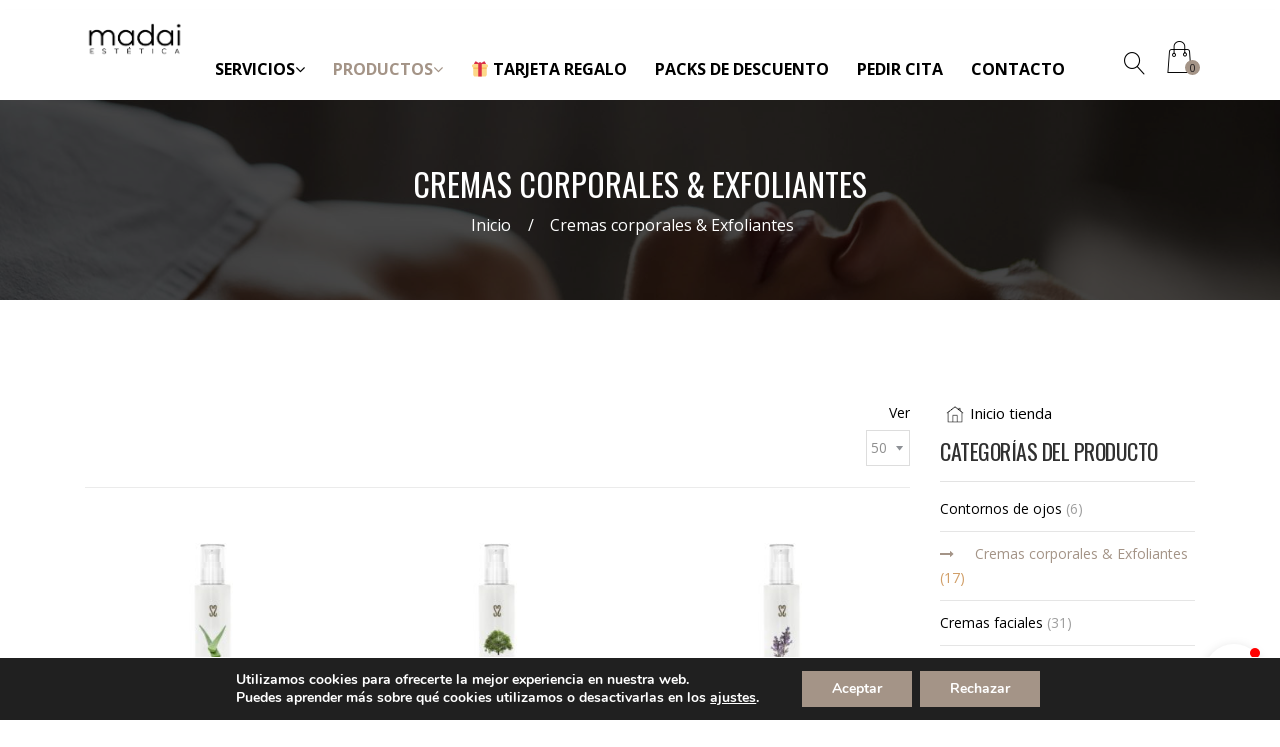

--- FILE ---
content_type: text/html; charset=UTF-8
request_url: https://esteticamadai.com/categoria-producto/cremas-corporales-exfoliantes/
body_size: 42634
content:
<!DOCTYPE html>
<html lang="es">
<head>
    <meta charset="UTF-8" />
    <meta name="viewport" content="width=device-width, initial-scale=1, maximum-scale=1">
    <link rel="profile" href="https://gmpg.org/xfn/11" />
    <link rel="pingback" href="https://esteticamadai.com/xmlrpc.php" />
        
    <script>var et_site_url='https://esteticamadai.com';var et_post_id='0';function et_core_page_resource_fallback(a,b){"undefined"===typeof b&&(b=a.sheet.cssRules&&0===a.sheet.cssRules.length);b&&(a.onerror=null,a.onload=null,a.href?a.href=et_site_url+"/?et_core_page_resource="+a.id+et_post_id:a.src&&(a.src=et_site_url+"/?et_core_page_resource="+a.id+et_post_id))}
</script>				<script>document.documentElement.className = document.documentElement.className + ' yes-js js_active js'</script>
				
                

                        
    <meta name='robots' content='index, follow, max-image-preview:large, max-snippet:-1, max-video-preview:-1' />

	<!-- This site is optimized with the Yoast SEO plugin v19.13 - https://yoast.com/wordpress/plugins/seo/ -->
	<title>Cremas corporales &amp; Exfoliantes archivos - Madai Estética</title>
	<link rel="canonical" href="https://esteticamadai.com/categoria-producto/cremas-corporales-exfoliantes/" />
	<meta property="og:locale" content="es_ES" />
	<meta property="og:type" content="article" />
	<meta property="og:title" content="Cremas corporales &amp; Exfoliantes archivos - Madai Estética" />
	<meta property="og:url" content="https://esteticamadai.com/categoria-producto/cremas-corporales-exfoliantes/" />
	<meta property="og:site_name" content="Madai Estética" />
	<meta name="twitter:card" content="summary_large_image" />
	<script type="application/ld+json" class="yoast-schema-graph">{"@context":"https://schema.org","@graph":[{"@type":"CollectionPage","@id":"https://esteticamadai.com/categoria-producto/cremas-corporales-exfoliantes/","url":"https://esteticamadai.com/categoria-producto/cremas-corporales-exfoliantes/","name":"Cremas corporales &amp; Exfoliantes archivos - Madai Estética","isPartOf":{"@id":"https://esteticamadai.com/#website"},"primaryImageOfPage":{"@id":"https://esteticamadai.com/categoria-producto/cremas-corporales-exfoliantes/#primaryimage"},"image":{"@id":"https://esteticamadai.com/categoria-producto/cremas-corporales-exfoliantes/#primaryimage"},"thumbnailUrl":"https://esteticamadai.com/wp-content/uploads/2020/12/Aloe_Vera__Asian_Centella_Gel_200ml_MASSADA-0-scaled.jpg","breadcrumb":{"@id":"https://esteticamadai.com/categoria-producto/cremas-corporales-exfoliantes/#breadcrumb"},"inLanguage":"es"},{"@type":"ImageObject","inLanguage":"es","@id":"https://esteticamadai.com/categoria-producto/cremas-corporales-exfoliantes/#primaryimage","url":"https://esteticamadai.com/wp-content/uploads/2020/12/Aloe_Vera__Asian_Centella_Gel_200ml_MASSADA-0-scaled.jpg","contentUrl":"https://esteticamadai.com/wp-content/uploads/2020/12/Aloe_Vera__Asian_Centella_Gel_200ml_MASSADA-0-scaled.jpg","width":2320,"height":2560},{"@type":"BreadcrumbList","@id":"https://esteticamadai.com/categoria-producto/cremas-corporales-exfoliantes/#breadcrumb","itemListElement":[{"@type":"ListItem","position":1,"name":"Portada","item":"https://esteticamadai.com/"},{"@type":"ListItem","position":2,"name":"Cremas corporales &amp; Exfoliantes"}]},{"@type":"WebSite","@id":"https://esteticamadai.com/#website","url":"https://esteticamadai.com/","name":"Madai Estética","description":"","potentialAction":[{"@type":"SearchAction","target":{"@type":"EntryPoint","urlTemplate":"https://esteticamadai.com/?s={search_term_string}"},"query-input":"required name=search_term_string"}],"inLanguage":"es"}]}</script>
	<!-- / Yoast SEO plugin. -->


<link rel='dns-prefetch' href='//fonts.googleapis.com' />
<link rel='dns-prefetch' href='//esteticamadai.com' />
<link rel='preconnect' href='https://fonts.gstatic.com' crossorigin />
<link rel="alternate" type="application/rss+xml" title="Madai Estética &raquo; Feed" href="https://esteticamadai.com/feed/" />
<link rel="alternate" type="application/rss+xml" title="Madai Estética &raquo; Cremas corporales &amp; Exfoliantes Categoría Feed" href="https://esteticamadai.com/categoria-producto/cremas-corporales-exfoliantes/feed/" />
<script type="text/javascript">
window._wpemojiSettings = {"baseUrl":"https:\/\/s.w.org\/images\/core\/emoji\/14.0.0\/72x72\/","ext":".png","svgUrl":"https:\/\/s.w.org\/images\/core\/emoji\/14.0.0\/svg\/","svgExt":".svg","source":{"concatemoji":"https:\/\/esteticamadai.com\/wp-includes\/js\/wp-emoji-release.min.js?ver=6.1.9"}};
/*! This file is auto-generated */
!function(e,a,t){var n,r,o,i=a.createElement("canvas"),p=i.getContext&&i.getContext("2d");function s(e,t){var a=String.fromCharCode,e=(p.clearRect(0,0,i.width,i.height),p.fillText(a.apply(this,e),0,0),i.toDataURL());return p.clearRect(0,0,i.width,i.height),p.fillText(a.apply(this,t),0,0),e===i.toDataURL()}function c(e){var t=a.createElement("script");t.src=e,t.defer=t.type="text/javascript",a.getElementsByTagName("head")[0].appendChild(t)}for(o=Array("flag","emoji"),t.supports={everything:!0,everythingExceptFlag:!0},r=0;r<o.length;r++)t.supports[o[r]]=function(e){if(p&&p.fillText)switch(p.textBaseline="top",p.font="600 32px Arial",e){case"flag":return s([127987,65039,8205,9895,65039],[127987,65039,8203,9895,65039])?!1:!s([55356,56826,55356,56819],[55356,56826,8203,55356,56819])&&!s([55356,57332,56128,56423,56128,56418,56128,56421,56128,56430,56128,56423,56128,56447],[55356,57332,8203,56128,56423,8203,56128,56418,8203,56128,56421,8203,56128,56430,8203,56128,56423,8203,56128,56447]);case"emoji":return!s([129777,127995,8205,129778,127999],[129777,127995,8203,129778,127999])}return!1}(o[r]),t.supports.everything=t.supports.everything&&t.supports[o[r]],"flag"!==o[r]&&(t.supports.everythingExceptFlag=t.supports.everythingExceptFlag&&t.supports[o[r]]);t.supports.everythingExceptFlag=t.supports.everythingExceptFlag&&!t.supports.flag,t.DOMReady=!1,t.readyCallback=function(){t.DOMReady=!0},t.supports.everything||(n=function(){t.readyCallback()},a.addEventListener?(a.addEventListener("DOMContentLoaded",n,!1),e.addEventListener("load",n,!1)):(e.attachEvent("onload",n),a.attachEvent("onreadystatechange",function(){"complete"===a.readyState&&t.readyCallback()})),(e=t.source||{}).concatemoji?c(e.concatemoji):e.wpemoji&&e.twemoji&&(c(e.twemoji),c(e.wpemoji)))}(window,document,window._wpemojiSettings);
</script>
<style type="text/css">
img.wp-smiley,
img.emoji {
	display: inline !important;
	border: none !important;
	box-shadow: none !important;
	height: 1em !important;
	width: 1em !important;
	margin: 0 0.07em !important;
	vertical-align: -0.1em !important;
	background: none !important;
	padding: 0 !important;
}
</style>
	<link rel='stylesheet' id='sbi_styles-css' href='https://esteticamadai.com/wp-content/plugins/instagram-feed/css/sbi-styles.min.css?ver=6.1' type='text/css' media='all' />
<link rel='stylesheet' id='wc-blocks-vendors-style-css' href='https://esteticamadai.com/wp-content/plugins/woocommerce/packages/woocommerce-blocks/build/wc-blocks-vendors-style.css?ver=9.4.4' type='text/css' media='all' />
<link rel='stylesheet' id='wc-blocks-style-css' href='https://esteticamadai.com/wp-content/plugins/woocommerce/packages/woocommerce-blocks/build/wc-blocks-style.css?ver=9.4.4' type='text/css' media='all' />
<link rel='stylesheet' id='yith-wcan-shortcodes-css' href='https://esteticamadai.com/wp-content/plugins/yith-woocommerce-ajax-navigation/assets/css/shortcodes.css?ver=4.19.0' type='text/css' media='all' />
<style id='yith-wcan-shortcodes-inline-css' type='text/css'>
:root{
	--yith-wcan-filters_colors_titles: #434343;
	--yith-wcan-filters_colors_background: #FFFFFF;
	--yith-wcan-filters_colors_accent: #A7144C;
	--yith-wcan-filters_colors_accent_r: 167;
	--yith-wcan-filters_colors_accent_g: 20;
	--yith-wcan-filters_colors_accent_b: 76;
	--yith-wcan-color_swatches_border_radius: 100%;
	--yith-wcan-color_swatches_size: 30px;
	--yith-wcan-labels_style_background: #FFFFFF;
	--yith-wcan-labels_style_background_hover: #A7144C;
	--yith-wcan-labels_style_background_active: #A7144C;
	--yith-wcan-labels_style_text: #434343;
	--yith-wcan-labels_style_text_hover: #FFFFFF;
	--yith-wcan-labels_style_text_active: #FFFFFF;
	--yith-wcan-anchors_style_text: #434343;
	--yith-wcan-anchors_style_text_hover: #A7144C;
	--yith-wcan-anchors_style_text_active: #A7144C;
}
</style>
<link rel='stylesheet' id='jquery-selectBox-css' href='https://esteticamadai.com/wp-content/plugins/yith-woocommerce-wishlist/assets/css/jquery.selectBox.css?ver=1.2.0' type='text/css' media='all' />
<link rel='stylesheet' id='yith-wcwl-font-awesome-css' href='https://esteticamadai.com/wp-content/plugins/yith-woocommerce-wishlist/assets/css/font-awesome.css?ver=4.7.0' type='text/css' media='all' />
<link rel='stylesheet' id='woocommerce_prettyPhoto_css-css' href='//esteticamadai.com/wp-content/plugins/woocommerce/assets/css/prettyPhoto.css?ver=3.1.6' type='text/css' media='all' />
<link rel='stylesheet' id='yith-wcwl-main-css' href='https://esteticamadai.com/wp-content/plugins/yith-woocommerce-wishlist/assets/css/style.css?ver=3.18.0' type='text/css' media='all' />
<style id='yith-wcwl-main-inline-css' type='text/css'>
.yith-wcwl-share li a{color: #FFFFFF;}.yith-wcwl-share li a:hover{color: #FFFFFF;}.yith-wcwl-share a.facebook{background: #39599E; background-color: #39599E;}.yith-wcwl-share a.facebook:hover{background: #39599E; background-color: #39599E;}.yith-wcwl-share a.twitter{background: #45AFE2; background-color: #45AFE2;}.yith-wcwl-share a.twitter:hover{background: #39599E; background-color: #39599E;}.yith-wcwl-share a.pinterest{background: #AB2E31; background-color: #AB2E31;}.yith-wcwl-share a.pinterest:hover{background: #39599E; background-color: #39599E;}.yith-wcwl-share a.email{background: #FBB102; background-color: #FBB102;}.yith-wcwl-share a.email:hover{background: #39599E; background-color: #39599E;}.yith-wcwl-share a.whatsapp{background: #00A901; background-color: #00A901;}.yith-wcwl-share a.whatsapp:hover{background: #39599E; background-color: #39599E;}
</style>
<style id='extendify-gutenberg-patterns-and-templates-utilities-inline-css' type='text/css'>
.ext-absolute {
  position: absolute !important;
}

.ext-relative {
  position: relative !important;
}

.ext-top-base {
  top: var(--wp--style--block-gap, 1.75rem) !important;
}

.ext-top-lg {
  top: var(--extendify--spacing--large, 3rem) !important;
}

.ext--top-base {
  top: calc(var(--wp--style--block-gap, 1.75rem) * -1) !important;
}

.ext--top-lg {
  top: calc(var(--extendify--spacing--large, 3rem) * -1) !important;
}

.ext-right-base {
  right: var(--wp--style--block-gap, 1.75rem) !important;
}

.ext-right-lg {
  right: var(--extendify--spacing--large, 3rem) !important;
}

.ext--right-base {
  right: calc(var(--wp--style--block-gap, 1.75rem) * -1) !important;
}

.ext--right-lg {
  right: calc(var(--extendify--spacing--large, 3rem) * -1) !important;
}

.ext-bottom-base {
  bottom: var(--wp--style--block-gap, 1.75rem) !important;
}

.ext-bottom-lg {
  bottom: var(--extendify--spacing--large, 3rem) !important;
}

.ext--bottom-base {
  bottom: calc(var(--wp--style--block-gap, 1.75rem) * -1) !important;
}

.ext--bottom-lg {
  bottom: calc(var(--extendify--spacing--large, 3rem) * -1) !important;
}

.ext-left-base {
  left: var(--wp--style--block-gap, 1.75rem) !important;
}

.ext-left-lg {
  left: var(--extendify--spacing--large, 3rem) !important;
}

.ext--left-base {
  left: calc(var(--wp--style--block-gap, 1.75rem) * -1) !important;
}

.ext--left-lg {
  left: calc(var(--extendify--spacing--large, 3rem) * -1) !important;
}

.ext-order-1 {
  order: 1 !important;
}

.ext-order-2 {
  order: 2 !important;
}

.ext-col-auto {
  grid-column: auto !important;
}

.ext-col-span-1 {
  grid-column: span 1 / span 1 !important;
}

.ext-col-span-2 {
  grid-column: span 2 / span 2 !important;
}

.ext-col-span-3 {
  grid-column: span 3 / span 3 !important;
}

.ext-col-span-4 {
  grid-column: span 4 / span 4 !important;
}

.ext-col-span-5 {
  grid-column: span 5 / span 5 !important;
}

.ext-col-span-6 {
  grid-column: span 6 / span 6 !important;
}

.ext-col-span-7 {
  grid-column: span 7 / span 7 !important;
}

.ext-col-span-8 {
  grid-column: span 8 / span 8 !important;
}

.ext-col-span-9 {
  grid-column: span 9 / span 9 !important;
}

.ext-col-span-10 {
  grid-column: span 10 / span 10 !important;
}

.ext-col-span-11 {
  grid-column: span 11 / span 11 !important;
}

.ext-col-span-12 {
  grid-column: span 12 / span 12 !important;
}

.ext-col-span-full {
  grid-column: 1 / -1 !important;
}

.ext-col-start-1 {
  grid-column-start: 1 !important;
}

.ext-col-start-2 {
  grid-column-start: 2 !important;
}

.ext-col-start-3 {
  grid-column-start: 3 !important;
}

.ext-col-start-4 {
  grid-column-start: 4 !important;
}

.ext-col-start-5 {
  grid-column-start: 5 !important;
}

.ext-col-start-6 {
  grid-column-start: 6 !important;
}

.ext-col-start-7 {
  grid-column-start: 7 !important;
}

.ext-col-start-8 {
  grid-column-start: 8 !important;
}

.ext-col-start-9 {
  grid-column-start: 9 !important;
}

.ext-col-start-10 {
  grid-column-start: 10 !important;
}

.ext-col-start-11 {
  grid-column-start: 11 !important;
}

.ext-col-start-12 {
  grid-column-start: 12 !important;
}

.ext-col-start-13 {
  grid-column-start: 13 !important;
}

.ext-col-start-auto {
  grid-column-start: auto !important;
}

.ext-col-end-1 {
  grid-column-end: 1 !important;
}

.ext-col-end-2 {
  grid-column-end: 2 !important;
}

.ext-col-end-3 {
  grid-column-end: 3 !important;
}

.ext-col-end-4 {
  grid-column-end: 4 !important;
}

.ext-col-end-5 {
  grid-column-end: 5 !important;
}

.ext-col-end-6 {
  grid-column-end: 6 !important;
}

.ext-col-end-7 {
  grid-column-end: 7 !important;
}

.ext-col-end-8 {
  grid-column-end: 8 !important;
}

.ext-col-end-9 {
  grid-column-end: 9 !important;
}

.ext-col-end-10 {
  grid-column-end: 10 !important;
}

.ext-col-end-11 {
  grid-column-end: 11 !important;
}

.ext-col-end-12 {
  grid-column-end: 12 !important;
}

.ext-col-end-13 {
  grid-column-end: 13 !important;
}

.ext-col-end-auto {
  grid-column-end: auto !important;
}

.ext-row-auto {
  grid-row: auto !important;
}

.ext-row-span-1 {
  grid-row: span 1 / span 1 !important;
}

.ext-row-span-2 {
  grid-row: span 2 / span 2 !important;
}

.ext-row-span-3 {
  grid-row: span 3 / span 3 !important;
}

.ext-row-span-4 {
  grid-row: span 4 / span 4 !important;
}

.ext-row-span-5 {
  grid-row: span 5 / span 5 !important;
}

.ext-row-span-6 {
  grid-row: span 6 / span 6 !important;
}

.ext-row-span-full {
  grid-row: 1 / -1 !important;
}

.ext-row-start-1 {
  grid-row-start: 1 !important;
}

.ext-row-start-2 {
  grid-row-start: 2 !important;
}

.ext-row-start-3 {
  grid-row-start: 3 !important;
}

.ext-row-start-4 {
  grid-row-start: 4 !important;
}

.ext-row-start-5 {
  grid-row-start: 5 !important;
}

.ext-row-start-6 {
  grid-row-start: 6 !important;
}

.ext-row-start-7 {
  grid-row-start: 7 !important;
}

.ext-row-start-auto {
  grid-row-start: auto !important;
}

.ext-row-end-1 {
  grid-row-end: 1 !important;
}

.ext-row-end-2 {
  grid-row-end: 2 !important;
}

.ext-row-end-3 {
  grid-row-end: 3 !important;
}

.ext-row-end-4 {
  grid-row-end: 4 !important;
}

.ext-row-end-5 {
  grid-row-end: 5 !important;
}

.ext-row-end-6 {
  grid-row-end: 6 !important;
}

.ext-row-end-7 {
  grid-row-end: 7 !important;
}

.ext-row-end-auto {
  grid-row-end: auto !important;
}

.ext-m-0:not([style*="margin"]) {
  margin: 0 !important;
}

.ext-m-auto:not([style*="margin"]) {
  margin: auto !important;
}

.ext-m-base:not([style*="margin"]) {
  margin: var(--wp--style--block-gap, 1.75rem) !important;
}

.ext-m-lg:not([style*="margin"]) {
  margin: var(--extendify--spacing--large, 3rem) !important;
}

.ext--m-base:not([style*="margin"]) {
  margin: calc(var(--wp--style--block-gap, 1.75rem) * -1) !important;
}

.ext--m-lg:not([style*="margin"]) {
  margin: calc(var(--extendify--spacing--large, 3rem) * -1) !important;
}

.ext-mx-0:not([style*="margin"]) {
  margin-left: 0 !important;
  margin-right: 0 !important;
}

.ext-mx-auto:not([style*="margin"]) {
  margin-left: auto !important;
  margin-right: auto !important;
}

.ext-mx-base:not([style*="margin"]) {
  margin-left: var(--wp--style--block-gap, 1.75rem) !important;
  margin-right: var(--wp--style--block-gap, 1.75rem) !important;
}

.ext-mx-lg:not([style*="margin"]) {
  margin-left: var(--extendify--spacing--large, 3rem) !important;
  margin-right: var(--extendify--spacing--large, 3rem) !important;
}

.ext--mx-base:not([style*="margin"]) {
  margin-left: calc(var(--wp--style--block-gap, 1.75rem) * -1) !important;
  margin-right: calc(var(--wp--style--block-gap, 1.75rem) * -1) !important;
}

.ext--mx-lg:not([style*="margin"]) {
  margin-left: calc(var(--extendify--spacing--large, 3rem) * -1) !important;
  margin-right: calc(var(--extendify--spacing--large, 3rem) * -1) !important;
}

.ext-my-0:not([style*="margin"]) {
  margin-top: 0 !important;
  margin-bottom: 0 !important;
}

.ext-my-auto:not([style*="margin"]) {
  margin-top: auto !important;
  margin-bottom: auto !important;
}

.ext-my-base:not([style*="margin"]) {
  margin-top: var(--wp--style--block-gap, 1.75rem) !important;
  margin-bottom: var(--wp--style--block-gap, 1.75rem) !important;
}

.ext-my-lg:not([style*="margin"]) {
  margin-top: var(--extendify--spacing--large, 3rem) !important;
  margin-bottom: var(--extendify--spacing--large, 3rem) !important;
}

.ext--my-base:not([style*="margin"]) {
  margin-top: calc(var(--wp--style--block-gap, 1.75rem) * -1) !important;
  margin-bottom: calc(var(--wp--style--block-gap, 1.75rem) * -1) !important;
}

.ext--my-lg:not([style*="margin"]) {
  margin-top: calc(var(--extendify--spacing--large, 3rem) * -1) !important;
  margin-bottom: calc(var(--extendify--spacing--large, 3rem) * -1) !important;
}

.ext-mt-0:not([style*="margin"]) {
  margin-top: 0 !important;
}

.ext-mt-auto:not([style*="margin"]) {
  margin-top: auto !important;
}

.ext-mt-base:not([style*="margin"]) {
  margin-top: var(--wp--style--block-gap, 1.75rem) !important;
}

.ext-mt-lg:not([style*="margin"]) {
  margin-top: var(--extendify--spacing--large, 3rem) !important;
}

.ext--mt-base:not([style*="margin"]) {
  margin-top: calc(var(--wp--style--block-gap, 1.75rem) * -1) !important;
}

.ext--mt-lg:not([style*="margin"]) {
  margin-top: calc(var(--extendify--spacing--large, 3rem) * -1) !important;
}

.ext-mr-0:not([style*="margin"]) {
  margin-right: 0 !important;
}

.ext-mr-auto:not([style*="margin"]) {
  margin-right: auto !important;
}

.ext-mr-base:not([style*="margin"]) {
  margin-right: var(--wp--style--block-gap, 1.75rem) !important;
}

.ext-mr-lg:not([style*="margin"]) {
  margin-right: var(--extendify--spacing--large, 3rem) !important;
}

.ext--mr-base:not([style*="margin"]) {
  margin-right: calc(var(--wp--style--block-gap, 1.75rem) * -1) !important;
}

.ext--mr-lg:not([style*="margin"]) {
  margin-right: calc(var(--extendify--spacing--large, 3rem) * -1) !important;
}

.ext-mb-0:not([style*="margin"]) {
  margin-bottom: 0 !important;
}

.ext-mb-auto:not([style*="margin"]) {
  margin-bottom: auto !important;
}

.ext-mb-base:not([style*="margin"]) {
  margin-bottom: var(--wp--style--block-gap, 1.75rem) !important;
}

.ext-mb-lg:not([style*="margin"]) {
  margin-bottom: var(--extendify--spacing--large, 3rem) !important;
}

.ext--mb-base:not([style*="margin"]) {
  margin-bottom: calc(var(--wp--style--block-gap, 1.75rem) * -1) !important;
}

.ext--mb-lg:not([style*="margin"]) {
  margin-bottom: calc(var(--extendify--spacing--large, 3rem) * -1) !important;
}

.ext-ml-0:not([style*="margin"]) {
  margin-left: 0 !important;
}

.ext-ml-auto:not([style*="margin"]) {
  margin-left: auto !important;
}

.ext-ml-base:not([style*="margin"]) {
  margin-left: var(--wp--style--block-gap, 1.75rem) !important;
}

.ext-ml-lg:not([style*="margin"]) {
  margin-left: var(--extendify--spacing--large, 3rem) !important;
}

.ext--ml-base:not([style*="margin"]) {
  margin-left: calc(var(--wp--style--block-gap, 1.75rem) * -1) !important;
}

.ext--ml-lg:not([style*="margin"]) {
  margin-left: calc(var(--extendify--spacing--large, 3rem) * -1) !important;
}

.ext-block {
  display: block !important;
}

.ext-inline-block {
  display: inline-block !important;
}

.ext-inline {
  display: inline !important;
}

.ext-flex {
  display: flex !important;
}

.ext-inline-flex {
  display: inline-flex !important;
}

.ext-grid {
  display: grid !important;
}

.ext-inline-grid {
  display: inline-grid !important;
}

.ext-hidden {
  display: none !important;
}

.ext-w-auto {
  width: auto !important;
}

.ext-w-full {
  width: 100% !important;
}

.ext-max-w-full {
  max-width: 100% !important;
}

.ext-flex-1 {
  flex: 1 1 0% !important;
}

.ext-flex-auto {
  flex: 1 1 auto !important;
}

.ext-flex-initial {
  flex: 0 1 auto !important;
}

.ext-flex-none {
  flex: none !important;
}

.ext-flex-shrink-0 {
  flex-shrink: 0 !important;
}

.ext-flex-shrink {
  flex-shrink: 1 !important;
}

.ext-flex-grow-0 {
  flex-grow: 0 !important;
}

.ext-flex-grow {
  flex-grow: 1 !important;
}

.ext-list-none {
  list-style-type: none !important;
}

.ext-grid-cols-1 {
  grid-template-columns: repeat(1, minmax(0, 1fr)) !important;
}

.ext-grid-cols-2 {
  grid-template-columns: repeat(2, minmax(0, 1fr)) !important;
}

.ext-grid-cols-3 {
  grid-template-columns: repeat(3, minmax(0, 1fr)) !important;
}

.ext-grid-cols-4 {
  grid-template-columns: repeat(4, minmax(0, 1fr)) !important;
}

.ext-grid-cols-5 {
  grid-template-columns: repeat(5, minmax(0, 1fr)) !important;
}

.ext-grid-cols-6 {
  grid-template-columns: repeat(6, minmax(0, 1fr)) !important;
}

.ext-grid-cols-7 {
  grid-template-columns: repeat(7, minmax(0, 1fr)) !important;
}

.ext-grid-cols-8 {
  grid-template-columns: repeat(8, minmax(0, 1fr)) !important;
}

.ext-grid-cols-9 {
  grid-template-columns: repeat(9, minmax(0, 1fr)) !important;
}

.ext-grid-cols-10 {
  grid-template-columns: repeat(10, minmax(0, 1fr)) !important;
}

.ext-grid-cols-11 {
  grid-template-columns: repeat(11, minmax(0, 1fr)) !important;
}

.ext-grid-cols-12 {
  grid-template-columns: repeat(12, minmax(0, 1fr)) !important;
}

.ext-grid-cols-none {
  grid-template-columns: none !important;
}

.ext-grid-rows-1 {
  grid-template-rows: repeat(1, minmax(0, 1fr)) !important;
}

.ext-grid-rows-2 {
  grid-template-rows: repeat(2, minmax(0, 1fr)) !important;
}

.ext-grid-rows-3 {
  grid-template-rows: repeat(3, minmax(0, 1fr)) !important;
}

.ext-grid-rows-4 {
  grid-template-rows: repeat(4, minmax(0, 1fr)) !important;
}

.ext-grid-rows-5 {
  grid-template-rows: repeat(5, minmax(0, 1fr)) !important;
}

.ext-grid-rows-6 {
  grid-template-rows: repeat(6, minmax(0, 1fr)) !important;
}

.ext-grid-rows-none {
  grid-template-rows: none !important;
}

.ext-flex-row {
  flex-direction: row !important;
}

.ext-flex-row-reverse {
  flex-direction: row-reverse !important;
}

.ext-flex-col {
  flex-direction: column !important;
}

.ext-flex-col-reverse {
  flex-direction: column-reverse !important;
}

.ext-flex-wrap {
  flex-wrap: wrap !important;
}

.ext-flex-wrap-reverse {
  flex-wrap: wrap-reverse !important;
}

.ext-flex-nowrap {
  flex-wrap: nowrap !important;
}

.ext-items-start {
  align-items: flex-start !important;
}

.ext-items-end {
  align-items: flex-end !important;
}

.ext-items-center {
  align-items: center !important;
}

.ext-items-baseline {
  align-items: baseline !important;
}

.ext-items-stretch {
  align-items: stretch !important;
}

.ext-justify-start {
  justify-content: flex-start !important;
}

.ext-justify-end {
  justify-content: flex-end !important;
}

.ext-justify-center {
  justify-content: center !important;
}

.ext-justify-between {
  justify-content: space-between !important;
}

.ext-justify-around {
  justify-content: space-around !important;
}

.ext-justify-evenly {
  justify-content: space-evenly !important;
}

.ext-justify-items-start {
  justify-items: start !important;
}

.ext-justify-items-end {
  justify-items: end !important;
}

.ext-justify-items-center {
  justify-items: center !important;
}

.ext-justify-items-stretch {
  justify-items: stretch !important;
}

.ext-gap-0 {
  gap: 0 !important;
}

.ext-gap-base {
  gap: var(--wp--style--block-gap, 1.75rem) !important;
}

.ext-gap-lg {
  gap: var(--extendify--spacing--large, 3rem) !important;
}

.ext-gap-x-0 {
  -moz-column-gap: 0 !important;
       column-gap: 0 !important;
}

.ext-gap-x-base {
  -moz-column-gap: var(--wp--style--block-gap, 1.75rem) !important;
       column-gap: var(--wp--style--block-gap, 1.75rem) !important;
}

.ext-gap-x-lg {
  -moz-column-gap: var(--extendify--spacing--large, 3rem) !important;
       column-gap: var(--extendify--spacing--large, 3rem) !important;
}

.ext-gap-y-0 {
  row-gap: 0 !important;
}

.ext-gap-y-base {
  row-gap: var(--wp--style--block-gap, 1.75rem) !important;
}

.ext-gap-y-lg {
  row-gap: var(--extendify--spacing--large, 3rem) !important;
}

.ext-justify-self-auto {
  justify-self: auto !important;
}

.ext-justify-self-start {
  justify-self: start !important;
}

.ext-justify-self-end {
  justify-self: end !important;
}

.ext-justify-self-center {
  justify-self: center !important;
}

.ext-justify-self-stretch {
  justify-self: stretch !important;
}

.ext-rounded-none {
  border-radius: 0px !important;
}

.ext-rounded-full {
  border-radius: 9999px !important;
}

.ext-rounded-t-none {
  border-top-left-radius: 0px !important;
  border-top-right-radius: 0px !important;
}

.ext-rounded-t-full {
  border-top-left-radius: 9999px !important;
  border-top-right-radius: 9999px !important;
}

.ext-rounded-r-none {
  border-top-right-radius: 0px !important;
  border-bottom-right-radius: 0px !important;
}

.ext-rounded-r-full {
  border-top-right-radius: 9999px !important;
  border-bottom-right-radius: 9999px !important;
}

.ext-rounded-b-none {
  border-bottom-right-radius: 0px !important;
  border-bottom-left-radius: 0px !important;
}

.ext-rounded-b-full {
  border-bottom-right-radius: 9999px !important;
  border-bottom-left-radius: 9999px !important;
}

.ext-rounded-l-none {
  border-top-left-radius: 0px !important;
  border-bottom-left-radius: 0px !important;
}

.ext-rounded-l-full {
  border-top-left-radius: 9999px !important;
  border-bottom-left-radius: 9999px !important;
}

.ext-rounded-tl-none {
  border-top-left-radius: 0px !important;
}

.ext-rounded-tl-full {
  border-top-left-radius: 9999px !important;
}

.ext-rounded-tr-none {
  border-top-right-radius: 0px !important;
}

.ext-rounded-tr-full {
  border-top-right-radius: 9999px !important;
}

.ext-rounded-br-none {
  border-bottom-right-radius: 0px !important;
}

.ext-rounded-br-full {
  border-bottom-right-radius: 9999px !important;
}

.ext-rounded-bl-none {
  border-bottom-left-radius: 0px !important;
}

.ext-rounded-bl-full {
  border-bottom-left-radius: 9999px !important;
}

.ext-border-0 {
  border-width: 0px !important;
}

.ext-border-t-0 {
  border-top-width: 0px !important;
}

.ext-border-r-0 {
  border-right-width: 0px !important;
}

.ext-border-b-0 {
  border-bottom-width: 0px !important;
}

.ext-border-l-0 {
  border-left-width: 0px !important;
}

.ext-p-0:not([style*="padding"]) {
  padding: 0 !important;
}

.ext-p-base:not([style*="padding"]) {
  padding: var(--wp--style--block-gap, 1.75rem) !important;
}

.ext-p-lg:not([style*="padding"]) {
  padding: var(--extendify--spacing--large, 3rem) !important;
}

.ext-px-0:not([style*="padding"]) {
  padding-left: 0 !important;
  padding-right: 0 !important;
}

.ext-px-base:not([style*="padding"]) {
  padding-left: var(--wp--style--block-gap, 1.75rem) !important;
  padding-right: var(--wp--style--block-gap, 1.75rem) !important;
}

.ext-px-lg:not([style*="padding"]) {
  padding-left: var(--extendify--spacing--large, 3rem) !important;
  padding-right: var(--extendify--spacing--large, 3rem) !important;
}

.ext-py-0:not([style*="padding"]) {
  padding-top: 0 !important;
  padding-bottom: 0 !important;
}

.ext-py-base:not([style*="padding"]) {
  padding-top: var(--wp--style--block-gap, 1.75rem) !important;
  padding-bottom: var(--wp--style--block-gap, 1.75rem) !important;
}

.ext-py-lg:not([style*="padding"]) {
  padding-top: var(--extendify--spacing--large, 3rem) !important;
  padding-bottom: var(--extendify--spacing--large, 3rem) !important;
}

.ext-pt-0:not([style*="padding"]) {
  padding-top: 0 !important;
}

.ext-pt-base:not([style*="padding"]) {
  padding-top: var(--wp--style--block-gap, 1.75rem) !important;
}

.ext-pt-lg:not([style*="padding"]) {
  padding-top: var(--extendify--spacing--large, 3rem) !important;
}

.ext-pr-0:not([style*="padding"]) {
  padding-right: 0 !important;
}

.ext-pr-base:not([style*="padding"]) {
  padding-right: var(--wp--style--block-gap, 1.75rem) !important;
}

.ext-pr-lg:not([style*="padding"]) {
  padding-right: var(--extendify--spacing--large, 3rem) !important;
}

.ext-pb-0:not([style*="padding"]) {
  padding-bottom: 0 !important;
}

.ext-pb-base:not([style*="padding"]) {
  padding-bottom: var(--wp--style--block-gap, 1.75rem) !important;
}

.ext-pb-lg:not([style*="padding"]) {
  padding-bottom: var(--extendify--spacing--large, 3rem) !important;
}

.ext-pl-0:not([style*="padding"]) {
  padding-left: 0 !important;
}

.ext-pl-base:not([style*="padding"]) {
  padding-left: var(--wp--style--block-gap, 1.75rem) !important;
}

.ext-pl-lg:not([style*="padding"]) {
  padding-left: var(--extendify--spacing--large, 3rem) !important;
}

.ext-text-left {
  text-align: left !important;
}

.ext-text-center {
  text-align: center !important;
}

.ext-text-right {
  text-align: right !important;
}

.ext-leading-none {
  line-height: 1 !important;
}

.ext-leading-tight {
  line-height: 1.25 !important;
}

.ext-leading-snug {
  line-height: 1.375 !important;
}

.ext-leading-normal {
  line-height: 1.5 !important;
}

.ext-leading-relaxed {
  line-height: 1.625 !important;
}

.ext-leading-loose {
  line-height: 2 !important;
}

.ext-aspect-square img {
  aspect-ratio: 1 / 1 !important;
  -o-object-fit: cover !important;
     object-fit: cover !important;
}

.ext-aspect-landscape img {
  aspect-ratio: 4 / 3 !important;
  -o-object-fit: cover !important;
     object-fit: cover !important;
}

.ext-aspect-landscape-wide img {
  aspect-ratio: 16 / 9 !important;
  -o-object-fit: cover !important;
     object-fit: cover !important;
}

.ext-aspect-portrait img {
  aspect-ratio: 3 / 4 !important;
  -o-object-fit: cover !important;
     object-fit: cover !important;
}

.ext-aspect-square .components-resizable-box__container,
.ext-aspect-landscape .components-resizable-box__container,
.ext-aspect-landscape-wide .components-resizable-box__container,
.ext-aspect-portrait .components-resizable-box__container {
  height: auto !important;
}

.clip-path--rhombus img {
  -webkit-clip-path: polygon(15% 6%, 80% 29%, 84% 93%, 23% 69%) !important;
          clip-path: polygon(15% 6%, 80% 29%, 84% 93%, 23% 69%) !important;
}

.clip-path--diamond img {
  -webkit-clip-path: polygon(5% 29%, 60% 2%, 91% 64%, 36% 89%) !important;
          clip-path: polygon(5% 29%, 60% 2%, 91% 64%, 36% 89%) !important;
}

.clip-path--rhombus-alt img {
  -webkit-clip-path: polygon(14% 9%, 85% 24%, 91% 89%, 19% 76%) !important;
          clip-path: polygon(14% 9%, 85% 24%, 91% 89%, 19% 76%) !important;
}

/*
The .ext utility is a top-level class that we use to target contents within our patterns.
We use it here to ensure columns blocks display well across themes.
*/

.wp-block-columns[class*="fullwidth-cols"] {
  /* no suggestion */
  margin-bottom: unset !important;
}

.wp-block-column.editor\:pointer-events-none {
  /* no suggestion */
  margin-top: 0 !important;
  margin-bottom: 0 !important;
}

.is-root-container.block-editor-block-list__layout
    > [data-align="full"]:not(:first-of-type)
    > .wp-block-column.editor\:pointer-events-none,
.is-root-container.block-editor-block-list__layout
    > [data-align="wide"]
    > .wp-block-column.editor\:pointer-events-none {
  /* no suggestion */
  margin-top: calc(-1 * var(--wp--style--block-gap, 28px)) !important;
}

.is-root-container.block-editor-block-list__layout
    > [data-align="full"]:not(:first-of-type)
    > .ext-my-0,
.is-root-container.block-editor-block-list__layout
    > [data-align="wide"]
    > .ext-my-0:not([style*="margin"]) {
  /* no suggestion */
  margin-top: calc(-1 * var(--wp--style--block-gap, 28px)) !important;
}

/* Some popular themes use padding instead of core margin for columns; remove it */

.ext .wp-block-columns .wp-block-column[style*="padding"] {
  /* no suggestion */
  padding-left: 0 !important;
  padding-right: 0 !important;
}

/* Some popular themes add double spacing between columns; remove it */

.ext
    .wp-block-columns
    + .wp-block-columns:not([class*="mt-"]):not([class*="my-"]):not([style*="margin"]) {
  /* no suggestion */
  margin-top: 0 !important;
}

[class*="fullwidth-cols"] .wp-block-column:first-child,
[class*="fullwidth-cols"] .wp-block-group:first-child {
  /* no suggestion */
}

[class*="fullwidth-cols"] .wp-block-column:first-child, [class*="fullwidth-cols"] .wp-block-group:first-child {
  margin-top: 0 !important;
}

[class*="fullwidth-cols"] .wp-block-column:last-child,
[class*="fullwidth-cols"] .wp-block-group:last-child {
  /* no suggestion */
}

[class*="fullwidth-cols"] .wp-block-column:last-child, [class*="fullwidth-cols"] .wp-block-group:last-child {
  margin-bottom: 0 !important;
}

[class*="fullwidth-cols"] .wp-block-column:first-child > * {
  /* no suggestion */
  margin-top: 0 !important;
}

[class*="fullwidth-cols"] .wp-block-column > *:first-child {
  /* no suggestion */
  margin-top: 0 !important;
}

[class*="fullwidth-cols"] .wp-block-column > *:last-child {
  /* no suggestion */
  margin-bottom: 0 !important;
}

.ext .is-not-stacked-on-mobile .wp-block-column {
  /* no suggestion */
  margin-bottom: 0 !important;
}

/* Add base margin bottom to all columns */

.wp-block-columns[class*="fullwidth-cols"]:not(.is-not-stacked-on-mobile)
    > .wp-block-column:not(:last-child) {
  /* no suggestion */
  margin-bottom: var(--wp--style--block-gap, 1.75rem) !important;
}

@media (min-width: 782px) {
  .wp-block-columns[class*="fullwidth-cols"]:not(.is-not-stacked-on-mobile)
        > .wp-block-column:not(:last-child) {
    /* no suggestion */
    margin-bottom: 0 !important;
  }
}

/* Remove margin bottom from "not-stacked" columns */

.wp-block-columns[class*="fullwidth-cols"].is-not-stacked-on-mobile
    > .wp-block-column {
  /* no suggestion */
  margin-bottom: 0 !important;
}

@media (min-width: 600px) and (max-width: 781px) {
  .wp-block-columns[class*="fullwidth-cols"]:not(.is-not-stacked-on-mobile)
        > .wp-block-column:nth-child(even) {
    /* no suggestion */
    margin-left: var(--wp--style--block-gap, 2em) !important;
  }
}

/*
    The `tablet:fullwidth-cols` and `desktop:fullwidth-cols` utilities are used
    to counter the core/columns responsive for at our breakpoints.
*/

@media (max-width: 781px) {
  .tablet\:fullwidth-cols.wp-block-columns:not(.is-not-stacked-on-mobile) {
    flex-wrap: wrap !important;
  }

  .tablet\:fullwidth-cols.wp-block-columns:not(.is-not-stacked-on-mobile)
        > .wp-block-column {
    margin-left: 0 !important;
  }

  .tablet\:fullwidth-cols.wp-block-columns:not(.is-not-stacked-on-mobile)
        > .wp-block-column:not([style*="margin"]) {
    /* no suggestion */
    margin-left: 0 !important;
  }

  .tablet\:fullwidth-cols.wp-block-columns:not(.is-not-stacked-on-mobile)
        > .wp-block-column {
    flex-basis: 100% !important; /* Required to negate core/columns flex-basis */
  }
}

@media (max-width: 1079px) {
  .desktop\:fullwidth-cols.wp-block-columns:not(.is-not-stacked-on-mobile) {
    flex-wrap: wrap !important;
  }

  .desktop\:fullwidth-cols.wp-block-columns:not(.is-not-stacked-on-mobile)
        > .wp-block-column {
    margin-left: 0 !important;
  }

  .desktop\:fullwidth-cols.wp-block-columns:not(.is-not-stacked-on-mobile)
        > .wp-block-column:not([style*="margin"]) {
    /* no suggestion */
    margin-left: 0 !important;
  }

  .desktop\:fullwidth-cols.wp-block-columns:not(.is-not-stacked-on-mobile)
        > .wp-block-column {
    flex-basis: 100% !important; /* Required to negate core/columns flex-basis */
  }

  .desktop\:fullwidth-cols.wp-block-columns:not(.is-not-stacked-on-mobile)
        > .wp-block-column:not(:last-child) {
    margin-bottom: var(--wp--style--block-gap, 1.75rem) !important;
  }
}

.direction-rtl {
  direction: rtl !important;
}

.direction-ltr {
  direction: ltr !important;
}

/* Use "is-style-" prefix to support adding this style to the core/list block */

.is-style-inline-list {
  padding-left: 0 !important;
}

.is-style-inline-list li {
  /* no suggestion */
  list-style-type: none !important;
}

@media (min-width: 782px) {
  .is-style-inline-list li {
    margin-right: var(--wp--style--block-gap, 1.75rem) !important;
    display: inline !important;
  }
}

.is-style-inline-list li:first-child {
  /* no suggestion */
}

@media (min-width: 782px) {
  .is-style-inline-list li:first-child {
    margin-left: 0 !important;
  }
}

.is-style-inline-list li:last-child {
  /* no suggestion */
}

@media (min-width: 782px) {
  .is-style-inline-list li:last-child {
    margin-right: 0 !important;
  }
}

.bring-to-front {
  position: relative !important;
  z-index: 10 !important;
}

.text-stroke {
  -webkit-text-stroke-width: var(
        --wp--custom--typography--text-stroke-width,
        2px
    ) !important;
  -webkit-text-stroke-color: var(--wp--preset--color--background) !important;
}

.text-stroke--primary {
  -webkit-text-stroke-width: var(
        --wp--custom--typography--text-stroke-width,
        2px
    ) !important;
  -webkit-text-stroke-color: var(--wp--preset--color--primary) !important;
}

.text-stroke--secondary {
  -webkit-text-stroke-width: var(
        --wp--custom--typography--text-stroke-width,
        2px
    ) !important;
  -webkit-text-stroke-color: var(--wp--preset--color--secondary) !important;
}

.editor\:no-caption .block-editor-rich-text__editable {
  display: none !important;
}

.editor\:no-inserter > .block-list-appender,
.editor\:no-inserter .wp-block-group__inner-container > .block-list-appender {
  display: none !important;
}

.editor\:no-inserter .wp-block-cover__inner-container > .block-list-appender {
  display: none !important;
}

.editor\:no-inserter .wp-block-column:not(.is-selected) > .block-list-appender {
  display: none !important;
}

.editor\:no-resize .components-resizable-box__handle::after,
.editor\:no-resize .components-resizable-box__side-handle::before,
.editor\:no-resize .components-resizable-box__handle {
  display: none !important;
  pointer-events: none !important;
}

.editor\:no-resize .components-resizable-box__container {
  display: block !important;
}

.editor\:pointer-events-none {
  pointer-events: none !important;
}

.is-style-angled {
  /* no suggestion */
  align-items: center !important;
  justify-content: flex-end !important;
}

.ext .is-style-angled > [class*="_inner-container"] {
  align-items: center !important;
}

.is-style-angled .wp-block-cover__image-background,
.is-style-angled .wp-block-cover__video-background {
  /* no suggestion */
  -webkit-clip-path: polygon(0 0, 30% 0%, 50% 100%, 0% 100%) !important;
          clip-path: polygon(0 0, 30% 0%, 50% 100%, 0% 100%) !important;
  z-index: 1 !important;
}

@media (min-width: 782px) {
  .is-style-angled .wp-block-cover__image-background,
    .is-style-angled .wp-block-cover__video-background {
    /* no suggestion */
    -webkit-clip-path: polygon(0 0, 55% 0%, 65% 100%, 0% 100%) !important;
            clip-path: polygon(0 0, 55% 0%, 65% 100%, 0% 100%) !important;
  }
}

.has-foreground-color {
  /* no suggestion */
  color: var(--wp--preset--color--foreground, #000) !important;
}

.has-foreground-background-color {
  /* no suggestion */
  background-color: var(--wp--preset--color--foreground, #000) !important;
}

.has-background-color {
  /* no suggestion */
  color: var(--wp--preset--color--background, #fff) !important;
}

.has-background-background-color {
  /* no suggestion */
  background-color: var(--wp--preset--color--background, #fff) !important;
}

.has-primary-color {
  /* no suggestion */
  color: var(--wp--preset--color--primary, #4b5563) !important;
}

.has-primary-background-color {
  /* no suggestion */
  background-color: var(--wp--preset--color--primary, #4b5563) !important;
}

.has-secondary-color {
  /* no suggestion */
  color: var(--wp--preset--color--secondary, #9ca3af) !important;
}

.has-secondary-background-color {
  /* no suggestion */
  background-color: var(--wp--preset--color--secondary, #9ca3af) !important;
}

/* Ensure themes that target specific elements use the right colors */

.ext.has-text-color p,
.ext.has-text-color h1,
.ext.has-text-color h2,
.ext.has-text-color h3,
.ext.has-text-color h4,
.ext.has-text-color h5,
.ext.has-text-color h6 {
  /* no suggestion */
  color: currentColor !important;
}

.has-white-color {
  /* no suggestion */
  color: var(--wp--preset--color--white, #fff) !important;
}

.has-black-color {
  /* no suggestion */
  color: var(--wp--preset--color--black, #000) !important;
}

.has-ext-foreground-background-color {
  /* no suggestion */
  background-color: var(
        --wp--preset--color--foreground,
        var(--wp--preset--color--black, #000)
    ) !important;
}

.has-ext-primary-background-color {
  /* no suggestion */
  background-color: var(
        --wp--preset--color--primary,
        var(--wp--preset--color--cyan-bluish-gray, #000)
    ) !important;
}

/* Fix button borders with specified background colors */

.wp-block-button__link.has-black-background-color {
  /* no suggestion */
  border-color: var(--wp--preset--color--black, #000) !important;
}

.wp-block-button__link.has-white-background-color {
  /* no suggestion */
  border-color: var(--wp--preset--color--white, #fff) !important;
}

.has-ext-small-font-size {
  /* no suggestion */
  font-size: var(--wp--preset--font-size--ext-small) !important;
}

.has-ext-medium-font-size {
  /* no suggestion */
  font-size: var(--wp--preset--font-size--ext-medium) !important;
}

.has-ext-large-font-size {
  /* no suggestion */
  font-size: var(--wp--preset--font-size--ext-large) !important;
  line-height: 1.2 !important;
}

.has-ext-x-large-font-size {
  /* no suggestion */
  font-size: var(--wp--preset--font-size--ext-x-large) !important;
  line-height: 1 !important;
}

.has-ext-xx-large-font-size {
  /* no suggestion */
  font-size: var(--wp--preset--font-size--ext-xx-large) !important;
  line-height: 1 !important;
}

/* Line height */

.has-ext-x-large-font-size:not([style*="line-height"]) {
  /* no suggestion */
  line-height: 1.1 !important;
}

.has-ext-xx-large-font-size:not([style*="line-height"]) {
  /* no suggestion */
  line-height: 1.1 !important;
}

.ext .wp-block-group > * {
  /* Line height */
  margin-top: 0 !important;
  margin-bottom: 0 !important;
}

.ext .wp-block-group > * + * {
  margin-top: var(--wp--style--block-gap, 1.75rem) !important;
  margin-bottom: 0 !important;
}

.ext h2 {
  margin-top: var(--wp--style--block-gap, 1.75rem) !important;
  margin-bottom: var(--wp--style--block-gap, 1.75rem) !important;
}

.has-ext-x-large-font-size + p,
.has-ext-x-large-font-size + h3 {
  margin-top: 0.5rem !important;
}

.ext .wp-block-buttons > .wp-block-button.wp-block-button__width-25 {
  width: calc(25% - var(--wp--style--block-gap, 0.5em) * 0.75) !important;
  min-width: 12rem !important;
}

/* Classic themes use an inner [class*="_inner-container"] that our utilities cannot directly target, so we need to do so with a few */

.ext .ext-grid > [class*="_inner-container"] {
  /* no suggestion */
  display: grid !important;
}

/* Unhinge grid for container blocks in classic themes, and < 5.9 */

.ext > [class*="_inner-container"] > .ext-grid:not([class*="columns"]),
.ext
    > [class*="_inner-container"]
    > .wp-block
    > .ext-grid:not([class*="columns"]) {
  /* no suggestion */
  display: initial !important;
}

/* Grid Columns */

.ext .ext-grid-cols-1 > [class*="_inner-container"] {
  /* no suggestion */
  grid-template-columns: repeat(1, minmax(0, 1fr)) !important;
}

.ext .ext-grid-cols-2 > [class*="_inner-container"] {
  /* no suggestion */
  grid-template-columns: repeat(2, minmax(0, 1fr)) !important;
}

.ext .ext-grid-cols-3 > [class*="_inner-container"] {
  /* no suggestion */
  grid-template-columns: repeat(3, minmax(0, 1fr)) !important;
}

.ext .ext-grid-cols-4 > [class*="_inner-container"] {
  /* no suggestion */
  grid-template-columns: repeat(4, minmax(0, 1fr)) !important;
}

.ext .ext-grid-cols-5 > [class*="_inner-container"] {
  /* no suggestion */
  grid-template-columns: repeat(5, minmax(0, 1fr)) !important;
}

.ext .ext-grid-cols-6 > [class*="_inner-container"] {
  /* no suggestion */
  grid-template-columns: repeat(6, minmax(0, 1fr)) !important;
}

.ext .ext-grid-cols-7 > [class*="_inner-container"] {
  /* no suggestion */
  grid-template-columns: repeat(7, minmax(0, 1fr)) !important;
}

.ext .ext-grid-cols-8 > [class*="_inner-container"] {
  /* no suggestion */
  grid-template-columns: repeat(8, minmax(0, 1fr)) !important;
}

.ext .ext-grid-cols-9 > [class*="_inner-container"] {
  /* no suggestion */
  grid-template-columns: repeat(9, minmax(0, 1fr)) !important;
}

.ext .ext-grid-cols-10 > [class*="_inner-container"] {
  /* no suggestion */
  grid-template-columns: repeat(10, minmax(0, 1fr)) !important;
}

.ext .ext-grid-cols-11 > [class*="_inner-container"] {
  /* no suggestion */
  grid-template-columns: repeat(11, minmax(0, 1fr)) !important;
}

.ext .ext-grid-cols-12 > [class*="_inner-container"] {
  /* no suggestion */
  grid-template-columns: repeat(12, minmax(0, 1fr)) !important;
}

.ext .ext-grid-cols-13 > [class*="_inner-container"] {
  /* no suggestion */
  grid-template-columns: repeat(13, minmax(0, 1fr)) !important;
}

.ext .ext-grid-cols-none > [class*="_inner-container"] {
  /* no suggestion */
  grid-template-columns: none !important;
}

/* Grid Rows */

.ext .ext-grid-rows-1 > [class*="_inner-container"] {
  /* no suggestion */
  grid-template-rows: repeat(1, minmax(0, 1fr)) !important;
}

.ext .ext-grid-rows-2 > [class*="_inner-container"] {
  /* no suggestion */
  grid-template-rows: repeat(2, minmax(0, 1fr)) !important;
}

.ext .ext-grid-rows-3 > [class*="_inner-container"] {
  /* no suggestion */
  grid-template-rows: repeat(3, minmax(0, 1fr)) !important;
}

.ext .ext-grid-rows-4 > [class*="_inner-container"] {
  /* no suggestion */
  grid-template-rows: repeat(4, minmax(0, 1fr)) !important;
}

.ext .ext-grid-rows-5 > [class*="_inner-container"] {
  /* no suggestion */
  grid-template-rows: repeat(5, minmax(0, 1fr)) !important;
}

.ext .ext-grid-rows-6 > [class*="_inner-container"] {
  /* no suggestion */
  grid-template-rows: repeat(6, minmax(0, 1fr)) !important;
}

.ext .ext-grid-rows-none > [class*="_inner-container"] {
  /* no suggestion */
  grid-template-rows: none !important;
}

/* Align */

.ext .ext-items-start > [class*="_inner-container"] {
  align-items: flex-start !important;
}

.ext .ext-items-end > [class*="_inner-container"] {
  align-items: flex-end !important;
}

.ext .ext-items-center > [class*="_inner-container"] {
  align-items: center !important;
}

.ext .ext-items-baseline > [class*="_inner-container"] {
  align-items: baseline !important;
}

.ext .ext-items-stretch > [class*="_inner-container"] {
  align-items: stretch !important;
}

.ext.wp-block-group > *:last-child {
  /* no suggestion */
  margin-bottom: 0 !important;
}

/* For <5.9 */

.ext .wp-block-group__inner-container {
  /* no suggestion */
  padding: 0 !important;
}

.ext.has-background {
  /* no suggestion */
  padding-left: var(--wp--style--block-gap, 1.75rem) !important;
  padding-right: var(--wp--style--block-gap, 1.75rem) !important;
}

/* Fallback for classic theme group blocks */

.ext *[class*="inner-container"] > .alignwide *[class*="inner-container"],
.ext
    *[class*="inner-container"]
    > [data-align="wide"]
    *[class*="inner-container"] {
  /* no suggestion */
  max-width: var(--responsive--alignwide-width, 120rem) !important;
}

.ext *[class*="inner-container"] > .alignwide *[class*="inner-container"] > *,
.ext
    *[class*="inner-container"]
    > [data-align="wide"]
    *[class*="inner-container"]
    > * {
  /* no suggestion */
}

.ext *[class*="inner-container"] > .alignwide *[class*="inner-container"] > *, .ext
    *[class*="inner-container"]
    > [data-align="wide"]
    *[class*="inner-container"]
    > * {
  max-width: 100% !important;
}

/* Ensure image block display is standardized */

.ext .wp-block-image {
  /* no suggestion */
  position: relative !important;
  text-align: center !important;
}

.ext .wp-block-image img {
  /* no suggestion */
  display: inline-block !important;
  vertical-align: middle !important;
}

body {
  /* no suggestion */
  /* We need to abstract this out of tailwind.config because clamp doesnt translate with negative margins */
  --extendify--spacing--large: var(
        --wp--custom--spacing--large,
        clamp(2em, 8vw, 8em)
    ) !important;
  /* Add pattern preset font sizes */
  --wp--preset--font-size--ext-small: 1rem !important;
  --wp--preset--font-size--ext-medium: 1.125rem !important;
  --wp--preset--font-size--ext-large: clamp(1.65rem, 3.5vw, 2.15rem) !important;
  --wp--preset--font-size--ext-x-large: clamp(3rem, 6vw, 4.75rem) !important;
  --wp--preset--font-size--ext-xx-large: clamp(3.25rem, 7.5vw, 5.75rem) !important;
  /* Fallbacks for pre 5.9 themes */
  --wp--preset--color--black: #000 !important;
  --wp--preset--color--white: #fff !important;
}

.ext * {
  box-sizing: border-box !important;
}

/* Astra: Remove spacer block visuals in the library */

.block-editor-block-preview__content-iframe
    .ext
    [data-type="core/spacer"]
    .components-resizable-box__container {
  /* no suggestion */
  background: transparent !important;
}

.block-editor-block-preview__content-iframe
    .ext
    [data-type="core/spacer"]
    .block-library-spacer__resize-container::before {
  /* no suggestion */
  display: none !important;
}

/* Twenty Twenty adds a lot of margin automatically to blocks. We only want our own margin added to our patterns. */

.ext .wp-block-group__inner-container figure.wp-block-gallery.alignfull {
  /* no suggestion */
  margin-top: unset !important;
  margin-bottom: unset !important;
}

/* Ensure no funky business is assigned to alignwide */

.ext .alignwide {
  /* no suggestion */
  margin-left: auto !important;
  margin-right: auto !important;
}

/* Negate blockGap being inappropriately assigned in the editor */

.is-root-container.block-editor-block-list__layout
    > [data-align="full"]:not(:first-of-type)
    > .ext-my-0,
.is-root-container.block-editor-block-list__layout
    > [data-align="wide"]
    > .ext-my-0:not([style*="margin"]) {
  /* no suggestion */
  margin-top: calc(-1 * var(--wp--style--block-gap, 28px)) !important;
}

/* Ensure vh content in previews looks taller */

.block-editor-block-preview__content-iframe .preview\:min-h-50 {
  /* no suggestion */
  min-height: 50vw !important;
}

.block-editor-block-preview__content-iframe .preview\:min-h-60 {
  /* no suggestion */
  min-height: 60vw !important;
}

.block-editor-block-preview__content-iframe .preview\:min-h-70 {
  /* no suggestion */
  min-height: 70vw !important;
}

.block-editor-block-preview__content-iframe .preview\:min-h-80 {
  /* no suggestion */
  min-height: 80vw !important;
}

.block-editor-block-preview__content-iframe .preview\:min-h-100 {
  /* no suggestion */
  min-height: 100vw !important;
}

/*  Removes excess margin when applied to the alignfull parent div in Block Themes */

.ext-mr-0.alignfull:not([style*="margin"]):not([style*="margin"]) {
  /* no suggestion */
  margin-right: 0 !important;
}

.ext-ml-0:not([style*="margin"]):not([style*="margin"]) {
  /* no suggestion */
  margin-left: 0 !important;
}

/*  Ensures fullwidth blocks display properly in the editor when margin is zeroed out */

.is-root-container
    .wp-block[data-align="full"]
    > .ext-mx-0:not([style*="margin"]):not([style*="margin"]) {
  /* no suggestion */
  margin-right: calc(1 * var(--wp--custom--spacing--outer, 0)) !important;
  margin-left: calc(1 * var(--wp--custom--spacing--outer, 0)) !important;
  overflow: hidden !important;
  width: unset !important;
}

@media (min-width: 782px) {
  .tablet\:ext-absolute {
    position: absolute !important;
  }

  .tablet\:ext-relative {
    position: relative !important;
  }

  .tablet\:ext-top-base {
    top: var(--wp--style--block-gap, 1.75rem) !important;
  }

  .tablet\:ext-top-lg {
    top: var(--extendify--spacing--large, 3rem) !important;
  }

  .tablet\:ext--top-base {
    top: calc(var(--wp--style--block-gap, 1.75rem) * -1) !important;
  }

  .tablet\:ext--top-lg {
    top: calc(var(--extendify--spacing--large, 3rem) * -1) !important;
  }

  .tablet\:ext-right-base {
    right: var(--wp--style--block-gap, 1.75rem) !important;
  }

  .tablet\:ext-right-lg {
    right: var(--extendify--spacing--large, 3rem) !important;
  }

  .tablet\:ext--right-base {
    right: calc(var(--wp--style--block-gap, 1.75rem) * -1) !important;
  }

  .tablet\:ext--right-lg {
    right: calc(var(--extendify--spacing--large, 3rem) * -1) !important;
  }

  .tablet\:ext-bottom-base {
    bottom: var(--wp--style--block-gap, 1.75rem) !important;
  }

  .tablet\:ext-bottom-lg {
    bottom: var(--extendify--spacing--large, 3rem) !important;
  }

  .tablet\:ext--bottom-base {
    bottom: calc(var(--wp--style--block-gap, 1.75rem) * -1) !important;
  }

  .tablet\:ext--bottom-lg {
    bottom: calc(var(--extendify--spacing--large, 3rem) * -1) !important;
  }

  .tablet\:ext-left-base {
    left: var(--wp--style--block-gap, 1.75rem) !important;
  }

  .tablet\:ext-left-lg {
    left: var(--extendify--spacing--large, 3rem) !important;
  }

  .tablet\:ext--left-base {
    left: calc(var(--wp--style--block-gap, 1.75rem) * -1) !important;
  }

  .tablet\:ext--left-lg {
    left: calc(var(--extendify--spacing--large, 3rem) * -1) !important;
  }

  .tablet\:ext-order-1 {
    order: 1 !important;
  }

  .tablet\:ext-order-2 {
    order: 2 !important;
  }

  .tablet\:ext-m-0:not([style*="margin"]) {
    margin: 0 !important;
  }

  .tablet\:ext-m-auto:not([style*="margin"]) {
    margin: auto !important;
  }

  .tablet\:ext-m-base:not([style*="margin"]) {
    margin: var(--wp--style--block-gap, 1.75rem) !important;
  }

  .tablet\:ext-m-lg:not([style*="margin"]) {
    margin: var(--extendify--spacing--large, 3rem) !important;
  }

  .tablet\:ext--m-base:not([style*="margin"]) {
    margin: calc(var(--wp--style--block-gap, 1.75rem) * -1) !important;
  }

  .tablet\:ext--m-lg:not([style*="margin"]) {
    margin: calc(var(--extendify--spacing--large, 3rem) * -1) !important;
  }

  .tablet\:ext-mx-0:not([style*="margin"]) {
    margin-left: 0 !important;
    margin-right: 0 !important;
  }

  .tablet\:ext-mx-auto:not([style*="margin"]) {
    margin-left: auto !important;
    margin-right: auto !important;
  }

  .tablet\:ext-mx-base:not([style*="margin"]) {
    margin-left: var(--wp--style--block-gap, 1.75rem) !important;
    margin-right: var(--wp--style--block-gap, 1.75rem) !important;
  }

  .tablet\:ext-mx-lg:not([style*="margin"]) {
    margin-left: var(--extendify--spacing--large, 3rem) !important;
    margin-right: var(--extendify--spacing--large, 3rem) !important;
  }

  .tablet\:ext--mx-base:not([style*="margin"]) {
    margin-left: calc(var(--wp--style--block-gap, 1.75rem) * -1) !important;
    margin-right: calc(var(--wp--style--block-gap, 1.75rem) * -1) !important;
  }

  .tablet\:ext--mx-lg:not([style*="margin"]) {
    margin-left: calc(var(--extendify--spacing--large, 3rem) * -1) !important;
    margin-right: calc(var(--extendify--spacing--large, 3rem) * -1) !important;
  }

  .tablet\:ext-my-0:not([style*="margin"]) {
    margin-top: 0 !important;
    margin-bottom: 0 !important;
  }

  .tablet\:ext-my-auto:not([style*="margin"]) {
    margin-top: auto !important;
    margin-bottom: auto !important;
  }

  .tablet\:ext-my-base:not([style*="margin"]) {
    margin-top: var(--wp--style--block-gap, 1.75rem) !important;
    margin-bottom: var(--wp--style--block-gap, 1.75rem) !important;
  }

  .tablet\:ext-my-lg:not([style*="margin"]) {
    margin-top: var(--extendify--spacing--large, 3rem) !important;
    margin-bottom: var(--extendify--spacing--large, 3rem) !important;
  }

  .tablet\:ext--my-base:not([style*="margin"]) {
    margin-top: calc(var(--wp--style--block-gap, 1.75rem) * -1) !important;
    margin-bottom: calc(var(--wp--style--block-gap, 1.75rem) * -1) !important;
  }

  .tablet\:ext--my-lg:not([style*="margin"]) {
    margin-top: calc(var(--extendify--spacing--large, 3rem) * -1) !important;
    margin-bottom: calc(var(--extendify--spacing--large, 3rem) * -1) !important;
  }

  .tablet\:ext-mt-0:not([style*="margin"]) {
    margin-top: 0 !important;
  }

  .tablet\:ext-mt-auto:not([style*="margin"]) {
    margin-top: auto !important;
  }

  .tablet\:ext-mt-base:not([style*="margin"]) {
    margin-top: var(--wp--style--block-gap, 1.75rem) !important;
  }

  .tablet\:ext-mt-lg:not([style*="margin"]) {
    margin-top: var(--extendify--spacing--large, 3rem) !important;
  }

  .tablet\:ext--mt-base:not([style*="margin"]) {
    margin-top: calc(var(--wp--style--block-gap, 1.75rem) * -1) !important;
  }

  .tablet\:ext--mt-lg:not([style*="margin"]) {
    margin-top: calc(var(--extendify--spacing--large, 3rem) * -1) !important;
  }

  .tablet\:ext-mr-0:not([style*="margin"]) {
    margin-right: 0 !important;
  }

  .tablet\:ext-mr-auto:not([style*="margin"]) {
    margin-right: auto !important;
  }

  .tablet\:ext-mr-base:not([style*="margin"]) {
    margin-right: var(--wp--style--block-gap, 1.75rem) !important;
  }

  .tablet\:ext-mr-lg:not([style*="margin"]) {
    margin-right: var(--extendify--spacing--large, 3rem) !important;
  }

  .tablet\:ext--mr-base:not([style*="margin"]) {
    margin-right: calc(var(--wp--style--block-gap, 1.75rem) * -1) !important;
  }

  .tablet\:ext--mr-lg:not([style*="margin"]) {
    margin-right: calc(var(--extendify--spacing--large, 3rem) * -1) !important;
  }

  .tablet\:ext-mb-0:not([style*="margin"]) {
    margin-bottom: 0 !important;
  }

  .tablet\:ext-mb-auto:not([style*="margin"]) {
    margin-bottom: auto !important;
  }

  .tablet\:ext-mb-base:not([style*="margin"]) {
    margin-bottom: var(--wp--style--block-gap, 1.75rem) !important;
  }

  .tablet\:ext-mb-lg:not([style*="margin"]) {
    margin-bottom: var(--extendify--spacing--large, 3rem) !important;
  }

  .tablet\:ext--mb-base:not([style*="margin"]) {
    margin-bottom: calc(var(--wp--style--block-gap, 1.75rem) * -1) !important;
  }

  .tablet\:ext--mb-lg:not([style*="margin"]) {
    margin-bottom: calc(var(--extendify--spacing--large, 3rem) * -1) !important;
  }

  .tablet\:ext-ml-0:not([style*="margin"]) {
    margin-left: 0 !important;
  }

  .tablet\:ext-ml-auto:not([style*="margin"]) {
    margin-left: auto !important;
  }

  .tablet\:ext-ml-base:not([style*="margin"]) {
    margin-left: var(--wp--style--block-gap, 1.75rem) !important;
  }

  .tablet\:ext-ml-lg:not([style*="margin"]) {
    margin-left: var(--extendify--spacing--large, 3rem) !important;
  }

  .tablet\:ext--ml-base:not([style*="margin"]) {
    margin-left: calc(var(--wp--style--block-gap, 1.75rem) * -1) !important;
  }

  .tablet\:ext--ml-lg:not([style*="margin"]) {
    margin-left: calc(var(--extendify--spacing--large, 3rem) * -1) !important;
  }

  .tablet\:ext-block {
    display: block !important;
  }

  .tablet\:ext-inline-block {
    display: inline-block !important;
  }

  .tablet\:ext-inline {
    display: inline !important;
  }

  .tablet\:ext-flex {
    display: flex !important;
  }

  .tablet\:ext-inline-flex {
    display: inline-flex !important;
  }

  .tablet\:ext-grid {
    display: grid !important;
  }

  .tablet\:ext-inline-grid {
    display: inline-grid !important;
  }

  .tablet\:ext-hidden {
    display: none !important;
  }

  .tablet\:ext-w-auto {
    width: auto !important;
  }

  .tablet\:ext-w-full {
    width: 100% !important;
  }

  .tablet\:ext-max-w-full {
    max-width: 100% !important;
  }

  .tablet\:ext-flex-1 {
    flex: 1 1 0% !important;
  }

  .tablet\:ext-flex-auto {
    flex: 1 1 auto !important;
  }

  .tablet\:ext-flex-initial {
    flex: 0 1 auto !important;
  }

  .tablet\:ext-flex-none {
    flex: none !important;
  }

  .tablet\:ext-flex-shrink-0 {
    flex-shrink: 0 !important;
  }

  .tablet\:ext-flex-shrink {
    flex-shrink: 1 !important;
  }

  .tablet\:ext-flex-grow-0 {
    flex-grow: 0 !important;
  }

  .tablet\:ext-flex-grow {
    flex-grow: 1 !important;
  }

  .tablet\:ext-list-none {
    list-style-type: none !important;
  }

  .tablet\:ext-grid-cols-1 {
    grid-template-columns: repeat(1, minmax(0, 1fr)) !important;
  }

  .tablet\:ext-grid-cols-2 {
    grid-template-columns: repeat(2, minmax(0, 1fr)) !important;
  }

  .tablet\:ext-grid-cols-3 {
    grid-template-columns: repeat(3, minmax(0, 1fr)) !important;
  }

  .tablet\:ext-grid-cols-4 {
    grid-template-columns: repeat(4, minmax(0, 1fr)) !important;
  }

  .tablet\:ext-grid-cols-5 {
    grid-template-columns: repeat(5, minmax(0, 1fr)) !important;
  }

  .tablet\:ext-grid-cols-6 {
    grid-template-columns: repeat(6, minmax(0, 1fr)) !important;
  }

  .tablet\:ext-grid-cols-7 {
    grid-template-columns: repeat(7, minmax(0, 1fr)) !important;
  }

  .tablet\:ext-grid-cols-8 {
    grid-template-columns: repeat(8, minmax(0, 1fr)) !important;
  }

  .tablet\:ext-grid-cols-9 {
    grid-template-columns: repeat(9, minmax(0, 1fr)) !important;
  }

  .tablet\:ext-grid-cols-10 {
    grid-template-columns: repeat(10, minmax(0, 1fr)) !important;
  }

  .tablet\:ext-grid-cols-11 {
    grid-template-columns: repeat(11, minmax(0, 1fr)) !important;
  }

  .tablet\:ext-grid-cols-12 {
    grid-template-columns: repeat(12, minmax(0, 1fr)) !important;
  }

  .tablet\:ext-grid-cols-none {
    grid-template-columns: none !important;
  }

  .tablet\:ext-flex-row {
    flex-direction: row !important;
  }

  .tablet\:ext-flex-row-reverse {
    flex-direction: row-reverse !important;
  }

  .tablet\:ext-flex-col {
    flex-direction: column !important;
  }

  .tablet\:ext-flex-col-reverse {
    flex-direction: column-reverse !important;
  }

  .tablet\:ext-flex-wrap {
    flex-wrap: wrap !important;
  }

  .tablet\:ext-flex-wrap-reverse {
    flex-wrap: wrap-reverse !important;
  }

  .tablet\:ext-flex-nowrap {
    flex-wrap: nowrap !important;
  }

  .tablet\:ext-items-start {
    align-items: flex-start !important;
  }

  .tablet\:ext-items-end {
    align-items: flex-end !important;
  }

  .tablet\:ext-items-center {
    align-items: center !important;
  }

  .tablet\:ext-items-baseline {
    align-items: baseline !important;
  }

  .tablet\:ext-items-stretch {
    align-items: stretch !important;
  }

  .tablet\:ext-justify-start {
    justify-content: flex-start !important;
  }

  .tablet\:ext-justify-end {
    justify-content: flex-end !important;
  }

  .tablet\:ext-justify-center {
    justify-content: center !important;
  }

  .tablet\:ext-justify-between {
    justify-content: space-between !important;
  }

  .tablet\:ext-justify-around {
    justify-content: space-around !important;
  }

  .tablet\:ext-justify-evenly {
    justify-content: space-evenly !important;
  }

  .tablet\:ext-justify-items-start {
    justify-items: start !important;
  }

  .tablet\:ext-justify-items-end {
    justify-items: end !important;
  }

  .tablet\:ext-justify-items-center {
    justify-items: center !important;
  }

  .tablet\:ext-justify-items-stretch {
    justify-items: stretch !important;
  }

  .tablet\:ext-justify-self-auto {
    justify-self: auto !important;
  }

  .tablet\:ext-justify-self-start {
    justify-self: start !important;
  }

  .tablet\:ext-justify-self-end {
    justify-self: end !important;
  }

  .tablet\:ext-justify-self-center {
    justify-self: center !important;
  }

  .tablet\:ext-justify-self-stretch {
    justify-self: stretch !important;
  }

  .tablet\:ext-p-0:not([style*="padding"]) {
    padding: 0 !important;
  }

  .tablet\:ext-p-base:not([style*="padding"]) {
    padding: var(--wp--style--block-gap, 1.75rem) !important;
  }

  .tablet\:ext-p-lg:not([style*="padding"]) {
    padding: var(--extendify--spacing--large, 3rem) !important;
  }

  .tablet\:ext-px-0:not([style*="padding"]) {
    padding-left: 0 !important;
    padding-right: 0 !important;
  }

  .tablet\:ext-px-base:not([style*="padding"]) {
    padding-left: var(--wp--style--block-gap, 1.75rem) !important;
    padding-right: var(--wp--style--block-gap, 1.75rem) !important;
  }

  .tablet\:ext-px-lg:not([style*="padding"]) {
    padding-left: var(--extendify--spacing--large, 3rem) !important;
    padding-right: var(--extendify--spacing--large, 3rem) !important;
  }

  .tablet\:ext-py-0:not([style*="padding"]) {
    padding-top: 0 !important;
    padding-bottom: 0 !important;
  }

  .tablet\:ext-py-base:not([style*="padding"]) {
    padding-top: var(--wp--style--block-gap, 1.75rem) !important;
    padding-bottom: var(--wp--style--block-gap, 1.75rem) !important;
  }

  .tablet\:ext-py-lg:not([style*="padding"]) {
    padding-top: var(--extendify--spacing--large, 3rem) !important;
    padding-bottom: var(--extendify--spacing--large, 3rem) !important;
  }

  .tablet\:ext-pt-0:not([style*="padding"]) {
    padding-top: 0 !important;
  }

  .tablet\:ext-pt-base:not([style*="padding"]) {
    padding-top: var(--wp--style--block-gap, 1.75rem) !important;
  }

  .tablet\:ext-pt-lg:not([style*="padding"]) {
    padding-top: var(--extendify--spacing--large, 3rem) !important;
  }

  .tablet\:ext-pr-0:not([style*="padding"]) {
    padding-right: 0 !important;
  }

  .tablet\:ext-pr-base:not([style*="padding"]) {
    padding-right: var(--wp--style--block-gap, 1.75rem) !important;
  }

  .tablet\:ext-pr-lg:not([style*="padding"]) {
    padding-right: var(--extendify--spacing--large, 3rem) !important;
  }

  .tablet\:ext-pb-0:not([style*="padding"]) {
    padding-bottom: 0 !important;
  }

  .tablet\:ext-pb-base:not([style*="padding"]) {
    padding-bottom: var(--wp--style--block-gap, 1.75rem) !important;
  }

  .tablet\:ext-pb-lg:not([style*="padding"]) {
    padding-bottom: var(--extendify--spacing--large, 3rem) !important;
  }

  .tablet\:ext-pl-0:not([style*="padding"]) {
    padding-left: 0 !important;
  }

  .tablet\:ext-pl-base:not([style*="padding"]) {
    padding-left: var(--wp--style--block-gap, 1.75rem) !important;
  }

  .tablet\:ext-pl-lg:not([style*="padding"]) {
    padding-left: var(--extendify--spacing--large, 3rem) !important;
  }

  .tablet\:ext-text-left {
    text-align: left !important;
  }

  .tablet\:ext-text-center {
    text-align: center !important;
  }

  .tablet\:ext-text-right {
    text-align: right !important;
  }
}

@media (min-width: 1080px) {
  .desktop\:ext-absolute {
    position: absolute !important;
  }

  .desktop\:ext-relative {
    position: relative !important;
  }

  .desktop\:ext-top-base {
    top: var(--wp--style--block-gap, 1.75rem) !important;
  }

  .desktop\:ext-top-lg {
    top: var(--extendify--spacing--large, 3rem) !important;
  }

  .desktop\:ext--top-base {
    top: calc(var(--wp--style--block-gap, 1.75rem) * -1) !important;
  }

  .desktop\:ext--top-lg {
    top: calc(var(--extendify--spacing--large, 3rem) * -1) !important;
  }

  .desktop\:ext-right-base {
    right: var(--wp--style--block-gap, 1.75rem) !important;
  }

  .desktop\:ext-right-lg {
    right: var(--extendify--spacing--large, 3rem) !important;
  }

  .desktop\:ext--right-base {
    right: calc(var(--wp--style--block-gap, 1.75rem) * -1) !important;
  }

  .desktop\:ext--right-lg {
    right: calc(var(--extendify--spacing--large, 3rem) * -1) !important;
  }

  .desktop\:ext-bottom-base {
    bottom: var(--wp--style--block-gap, 1.75rem) !important;
  }

  .desktop\:ext-bottom-lg {
    bottom: var(--extendify--spacing--large, 3rem) !important;
  }

  .desktop\:ext--bottom-base {
    bottom: calc(var(--wp--style--block-gap, 1.75rem) * -1) !important;
  }

  .desktop\:ext--bottom-lg {
    bottom: calc(var(--extendify--spacing--large, 3rem) * -1) !important;
  }

  .desktop\:ext-left-base {
    left: var(--wp--style--block-gap, 1.75rem) !important;
  }

  .desktop\:ext-left-lg {
    left: var(--extendify--spacing--large, 3rem) !important;
  }

  .desktop\:ext--left-base {
    left: calc(var(--wp--style--block-gap, 1.75rem) * -1) !important;
  }

  .desktop\:ext--left-lg {
    left: calc(var(--extendify--spacing--large, 3rem) * -1) !important;
  }

  .desktop\:ext-order-1 {
    order: 1 !important;
  }

  .desktop\:ext-order-2 {
    order: 2 !important;
  }

  .desktop\:ext-m-0:not([style*="margin"]) {
    margin: 0 !important;
  }

  .desktop\:ext-m-auto:not([style*="margin"]) {
    margin: auto !important;
  }

  .desktop\:ext-m-base:not([style*="margin"]) {
    margin: var(--wp--style--block-gap, 1.75rem) !important;
  }

  .desktop\:ext-m-lg:not([style*="margin"]) {
    margin: var(--extendify--spacing--large, 3rem) !important;
  }

  .desktop\:ext--m-base:not([style*="margin"]) {
    margin: calc(var(--wp--style--block-gap, 1.75rem) * -1) !important;
  }

  .desktop\:ext--m-lg:not([style*="margin"]) {
    margin: calc(var(--extendify--spacing--large, 3rem) * -1) !important;
  }

  .desktop\:ext-mx-0:not([style*="margin"]) {
    margin-left: 0 !important;
    margin-right: 0 !important;
  }

  .desktop\:ext-mx-auto:not([style*="margin"]) {
    margin-left: auto !important;
    margin-right: auto !important;
  }

  .desktop\:ext-mx-base:not([style*="margin"]) {
    margin-left: var(--wp--style--block-gap, 1.75rem) !important;
    margin-right: var(--wp--style--block-gap, 1.75rem) !important;
  }

  .desktop\:ext-mx-lg:not([style*="margin"]) {
    margin-left: var(--extendify--spacing--large, 3rem) !important;
    margin-right: var(--extendify--spacing--large, 3rem) !important;
  }

  .desktop\:ext--mx-base:not([style*="margin"]) {
    margin-left: calc(var(--wp--style--block-gap, 1.75rem) * -1) !important;
    margin-right: calc(var(--wp--style--block-gap, 1.75rem) * -1) !important;
  }

  .desktop\:ext--mx-lg:not([style*="margin"]) {
    margin-left: calc(var(--extendify--spacing--large, 3rem) * -1) !important;
    margin-right: calc(var(--extendify--spacing--large, 3rem) * -1) !important;
  }

  .desktop\:ext-my-0:not([style*="margin"]) {
    margin-top: 0 !important;
    margin-bottom: 0 !important;
  }

  .desktop\:ext-my-auto:not([style*="margin"]) {
    margin-top: auto !important;
    margin-bottom: auto !important;
  }

  .desktop\:ext-my-base:not([style*="margin"]) {
    margin-top: var(--wp--style--block-gap, 1.75rem) !important;
    margin-bottom: var(--wp--style--block-gap, 1.75rem) !important;
  }

  .desktop\:ext-my-lg:not([style*="margin"]) {
    margin-top: var(--extendify--spacing--large, 3rem) !important;
    margin-bottom: var(--extendify--spacing--large, 3rem) !important;
  }

  .desktop\:ext--my-base:not([style*="margin"]) {
    margin-top: calc(var(--wp--style--block-gap, 1.75rem) * -1) !important;
    margin-bottom: calc(var(--wp--style--block-gap, 1.75rem) * -1) !important;
  }

  .desktop\:ext--my-lg:not([style*="margin"]) {
    margin-top: calc(var(--extendify--spacing--large, 3rem) * -1) !important;
    margin-bottom: calc(var(--extendify--spacing--large, 3rem) * -1) !important;
  }

  .desktop\:ext-mt-0:not([style*="margin"]) {
    margin-top: 0 !important;
  }

  .desktop\:ext-mt-auto:not([style*="margin"]) {
    margin-top: auto !important;
  }

  .desktop\:ext-mt-base:not([style*="margin"]) {
    margin-top: var(--wp--style--block-gap, 1.75rem) !important;
  }

  .desktop\:ext-mt-lg:not([style*="margin"]) {
    margin-top: var(--extendify--spacing--large, 3rem) !important;
  }

  .desktop\:ext--mt-base:not([style*="margin"]) {
    margin-top: calc(var(--wp--style--block-gap, 1.75rem) * -1) !important;
  }

  .desktop\:ext--mt-lg:not([style*="margin"]) {
    margin-top: calc(var(--extendify--spacing--large, 3rem) * -1) !important;
  }

  .desktop\:ext-mr-0:not([style*="margin"]) {
    margin-right: 0 !important;
  }

  .desktop\:ext-mr-auto:not([style*="margin"]) {
    margin-right: auto !important;
  }

  .desktop\:ext-mr-base:not([style*="margin"]) {
    margin-right: var(--wp--style--block-gap, 1.75rem) !important;
  }

  .desktop\:ext-mr-lg:not([style*="margin"]) {
    margin-right: var(--extendify--spacing--large, 3rem) !important;
  }

  .desktop\:ext--mr-base:not([style*="margin"]) {
    margin-right: calc(var(--wp--style--block-gap, 1.75rem) * -1) !important;
  }

  .desktop\:ext--mr-lg:not([style*="margin"]) {
    margin-right: calc(var(--extendify--spacing--large, 3rem) * -1) !important;
  }

  .desktop\:ext-mb-0:not([style*="margin"]) {
    margin-bottom: 0 !important;
  }

  .desktop\:ext-mb-auto:not([style*="margin"]) {
    margin-bottom: auto !important;
  }

  .desktop\:ext-mb-base:not([style*="margin"]) {
    margin-bottom: var(--wp--style--block-gap, 1.75rem) !important;
  }

  .desktop\:ext-mb-lg:not([style*="margin"]) {
    margin-bottom: var(--extendify--spacing--large, 3rem) !important;
  }

  .desktop\:ext--mb-base:not([style*="margin"]) {
    margin-bottom: calc(var(--wp--style--block-gap, 1.75rem) * -1) !important;
  }

  .desktop\:ext--mb-lg:not([style*="margin"]) {
    margin-bottom: calc(var(--extendify--spacing--large, 3rem) * -1) !important;
  }

  .desktop\:ext-ml-0:not([style*="margin"]) {
    margin-left: 0 !important;
  }

  .desktop\:ext-ml-auto:not([style*="margin"]) {
    margin-left: auto !important;
  }

  .desktop\:ext-ml-base:not([style*="margin"]) {
    margin-left: var(--wp--style--block-gap, 1.75rem) !important;
  }

  .desktop\:ext-ml-lg:not([style*="margin"]) {
    margin-left: var(--extendify--spacing--large, 3rem) !important;
  }

  .desktop\:ext--ml-base:not([style*="margin"]) {
    margin-left: calc(var(--wp--style--block-gap, 1.75rem) * -1) !important;
  }

  .desktop\:ext--ml-lg:not([style*="margin"]) {
    margin-left: calc(var(--extendify--spacing--large, 3rem) * -1) !important;
  }

  .desktop\:ext-block {
    display: block !important;
  }

  .desktop\:ext-inline-block {
    display: inline-block !important;
  }

  .desktop\:ext-inline {
    display: inline !important;
  }

  .desktop\:ext-flex {
    display: flex !important;
  }

  .desktop\:ext-inline-flex {
    display: inline-flex !important;
  }

  .desktop\:ext-grid {
    display: grid !important;
  }

  .desktop\:ext-inline-grid {
    display: inline-grid !important;
  }

  .desktop\:ext-hidden {
    display: none !important;
  }

  .desktop\:ext-w-auto {
    width: auto !important;
  }

  .desktop\:ext-w-full {
    width: 100% !important;
  }

  .desktop\:ext-max-w-full {
    max-width: 100% !important;
  }

  .desktop\:ext-flex-1 {
    flex: 1 1 0% !important;
  }

  .desktop\:ext-flex-auto {
    flex: 1 1 auto !important;
  }

  .desktop\:ext-flex-initial {
    flex: 0 1 auto !important;
  }

  .desktop\:ext-flex-none {
    flex: none !important;
  }

  .desktop\:ext-flex-shrink-0 {
    flex-shrink: 0 !important;
  }

  .desktop\:ext-flex-shrink {
    flex-shrink: 1 !important;
  }

  .desktop\:ext-flex-grow-0 {
    flex-grow: 0 !important;
  }

  .desktop\:ext-flex-grow {
    flex-grow: 1 !important;
  }

  .desktop\:ext-list-none {
    list-style-type: none !important;
  }

  .desktop\:ext-grid-cols-1 {
    grid-template-columns: repeat(1, minmax(0, 1fr)) !important;
  }

  .desktop\:ext-grid-cols-2 {
    grid-template-columns: repeat(2, minmax(0, 1fr)) !important;
  }

  .desktop\:ext-grid-cols-3 {
    grid-template-columns: repeat(3, minmax(0, 1fr)) !important;
  }

  .desktop\:ext-grid-cols-4 {
    grid-template-columns: repeat(4, minmax(0, 1fr)) !important;
  }

  .desktop\:ext-grid-cols-5 {
    grid-template-columns: repeat(5, minmax(0, 1fr)) !important;
  }

  .desktop\:ext-grid-cols-6 {
    grid-template-columns: repeat(6, minmax(0, 1fr)) !important;
  }

  .desktop\:ext-grid-cols-7 {
    grid-template-columns: repeat(7, minmax(0, 1fr)) !important;
  }

  .desktop\:ext-grid-cols-8 {
    grid-template-columns: repeat(8, minmax(0, 1fr)) !important;
  }

  .desktop\:ext-grid-cols-9 {
    grid-template-columns: repeat(9, minmax(0, 1fr)) !important;
  }

  .desktop\:ext-grid-cols-10 {
    grid-template-columns: repeat(10, minmax(0, 1fr)) !important;
  }

  .desktop\:ext-grid-cols-11 {
    grid-template-columns: repeat(11, minmax(0, 1fr)) !important;
  }

  .desktop\:ext-grid-cols-12 {
    grid-template-columns: repeat(12, minmax(0, 1fr)) !important;
  }

  .desktop\:ext-grid-cols-none {
    grid-template-columns: none !important;
  }

  .desktop\:ext-flex-row {
    flex-direction: row !important;
  }

  .desktop\:ext-flex-row-reverse {
    flex-direction: row-reverse !important;
  }

  .desktop\:ext-flex-col {
    flex-direction: column !important;
  }

  .desktop\:ext-flex-col-reverse {
    flex-direction: column-reverse !important;
  }

  .desktop\:ext-flex-wrap {
    flex-wrap: wrap !important;
  }

  .desktop\:ext-flex-wrap-reverse {
    flex-wrap: wrap-reverse !important;
  }

  .desktop\:ext-flex-nowrap {
    flex-wrap: nowrap !important;
  }

  .desktop\:ext-items-start {
    align-items: flex-start !important;
  }

  .desktop\:ext-items-end {
    align-items: flex-end !important;
  }

  .desktop\:ext-items-center {
    align-items: center !important;
  }

  .desktop\:ext-items-baseline {
    align-items: baseline !important;
  }

  .desktop\:ext-items-stretch {
    align-items: stretch !important;
  }

  .desktop\:ext-justify-start {
    justify-content: flex-start !important;
  }

  .desktop\:ext-justify-end {
    justify-content: flex-end !important;
  }

  .desktop\:ext-justify-center {
    justify-content: center !important;
  }

  .desktop\:ext-justify-between {
    justify-content: space-between !important;
  }

  .desktop\:ext-justify-around {
    justify-content: space-around !important;
  }

  .desktop\:ext-justify-evenly {
    justify-content: space-evenly !important;
  }

  .desktop\:ext-justify-items-start {
    justify-items: start !important;
  }

  .desktop\:ext-justify-items-end {
    justify-items: end !important;
  }

  .desktop\:ext-justify-items-center {
    justify-items: center !important;
  }

  .desktop\:ext-justify-items-stretch {
    justify-items: stretch !important;
  }

  .desktop\:ext-justify-self-auto {
    justify-self: auto !important;
  }

  .desktop\:ext-justify-self-start {
    justify-self: start !important;
  }

  .desktop\:ext-justify-self-end {
    justify-self: end !important;
  }

  .desktop\:ext-justify-self-center {
    justify-self: center !important;
  }

  .desktop\:ext-justify-self-stretch {
    justify-self: stretch !important;
  }

  .desktop\:ext-p-0:not([style*="padding"]) {
    padding: 0 !important;
  }

  .desktop\:ext-p-base:not([style*="padding"]) {
    padding: var(--wp--style--block-gap, 1.75rem) !important;
  }

  .desktop\:ext-p-lg:not([style*="padding"]) {
    padding: var(--extendify--spacing--large, 3rem) !important;
  }

  .desktop\:ext-px-0:not([style*="padding"]) {
    padding-left: 0 !important;
    padding-right: 0 !important;
  }

  .desktop\:ext-px-base:not([style*="padding"]) {
    padding-left: var(--wp--style--block-gap, 1.75rem) !important;
    padding-right: var(--wp--style--block-gap, 1.75rem) !important;
  }

  .desktop\:ext-px-lg:not([style*="padding"]) {
    padding-left: var(--extendify--spacing--large, 3rem) !important;
    padding-right: var(--extendify--spacing--large, 3rem) !important;
  }

  .desktop\:ext-py-0:not([style*="padding"]) {
    padding-top: 0 !important;
    padding-bottom: 0 !important;
  }

  .desktop\:ext-py-base:not([style*="padding"]) {
    padding-top: var(--wp--style--block-gap, 1.75rem) !important;
    padding-bottom: var(--wp--style--block-gap, 1.75rem) !important;
  }

  .desktop\:ext-py-lg:not([style*="padding"]) {
    padding-top: var(--extendify--spacing--large, 3rem) !important;
    padding-bottom: var(--extendify--spacing--large, 3rem) !important;
  }

  .desktop\:ext-pt-0:not([style*="padding"]) {
    padding-top: 0 !important;
  }

  .desktop\:ext-pt-base:not([style*="padding"]) {
    padding-top: var(--wp--style--block-gap, 1.75rem) !important;
  }

  .desktop\:ext-pt-lg:not([style*="padding"]) {
    padding-top: var(--extendify--spacing--large, 3rem) !important;
  }

  .desktop\:ext-pr-0:not([style*="padding"]) {
    padding-right: 0 !important;
  }

  .desktop\:ext-pr-base:not([style*="padding"]) {
    padding-right: var(--wp--style--block-gap, 1.75rem) !important;
  }

  .desktop\:ext-pr-lg:not([style*="padding"]) {
    padding-right: var(--extendify--spacing--large, 3rem) !important;
  }

  .desktop\:ext-pb-0:not([style*="padding"]) {
    padding-bottom: 0 !important;
  }

  .desktop\:ext-pb-base:not([style*="padding"]) {
    padding-bottom: var(--wp--style--block-gap, 1.75rem) !important;
  }

  .desktop\:ext-pb-lg:not([style*="padding"]) {
    padding-bottom: var(--extendify--spacing--large, 3rem) !important;
  }

  .desktop\:ext-pl-0:not([style*="padding"]) {
    padding-left: 0 !important;
  }

  .desktop\:ext-pl-base:not([style*="padding"]) {
    padding-left: var(--wp--style--block-gap, 1.75rem) !important;
  }

  .desktop\:ext-pl-lg:not([style*="padding"]) {
    padding-left: var(--extendify--spacing--large, 3rem) !important;
  }

  .desktop\:ext-text-left {
    text-align: left !important;
  }

  .desktop\:ext-text-center {
    text-align: center !important;
  }

  .desktop\:ext-text-right {
    text-align: right !important;
  }
}

</style>
<link rel='stylesheet' id='contact-form-7-css' href='https://esteticamadai.com/wp-content/plugins/contact-form-7/includes/css/styles.css?ver=5.7.4' type='text/css' media='all' />
<style id='woocommerce-inline-inline-css' type='text/css'>
.woocommerce form .form-row .required { visibility: visible; }
</style>
<link rel='stylesheet' id='jquery-colorbox-css' href='https://esteticamadai.com/wp-content/plugins/yith-woocommerce-compare/assets/css/colorbox.css?ver=1.4.21' type='text/css' media='all' />
<link rel='stylesheet' id='apr-fonts-css' href='//fonts.googleapis.com/css?family=Poppins%3A300%2C400%2C700%7COpen+Sans%3A300%2C300i%2C400%2C400i%2C600%2C700%7COswald%3A300%2C400%2C500%2C600%2C700%7CLato%3A300%2C400%2C700%7CMontserrat%3A300%2C400%2C500%2C600%2C700%26subset%3Dlatin%2Clatin-ext%2Cvietnamese' type='text/css' media='all' />
<link rel='stylesheet' id='font-awesome-css' href='https://esteticamadai.com/wp-content/themes/barber/css/font-awesome.min.css?ver=6.1.9' type='text/css' media='all' />
<style id='font-awesome-inline-css' type='text/css'>
[data-font="FontAwesome"]:before {font-family: 'FontAwesome' !important;content: attr(data-icon) !important;speak: none !important;font-weight: normal !important;font-variant: normal !important;text-transform: none !important;line-height: 1 !important;font-style: normal !important;-webkit-font-smoothing: antialiased !important;-moz-osx-font-smoothing: grayscale !important;}
</style>
<link rel='stylesheet' id='apr-font-common-css' href='https://esteticamadai.com/wp-content/themes/barber/css/icomoon.css?ver=6.1.9' type='text/css' media='all' />
<link rel='stylesheet' id='dashicons-css' href='https://esteticamadai.com/wp-includes/css/dashicons.min.css?ver=6.1.9' type='text/css' media='all' />
<style id='dashicons-inline-css' type='text/css'>
[data-font="Dashicons"]:before {font-family: 'Dashicons' !important;content: attr(data-icon) !important;speak: none !important;font-weight: normal !important;font-variant: normal !important;text-transform: none !important;line-height: 1 !important;font-style: normal !important;-webkit-font-smoothing: antialiased !important;-moz-osx-font-smoothing: grayscale !important;}
</style>
<link rel='stylesheet' id='pe-icon-7-stroke-css' href='https://esteticamadai.com/wp-content/themes/barber/css/pe-icon/pe-icon-7-stroke.css?ver=6.1.9' type='text/css' media='all' />
<link rel='stylesheet' id='linearicons-free-css' href='https://esteticamadai.com/wp-content/themes/barber/css/linearicons/linearicons.css?ver=6.1.9' type='text/css' media='all' />
<link rel='stylesheet' id='bootstrap-css' href='https://esteticamadai.com/wp-content/themes/barber/css/plugin/bootstrap.min.css?ver=6.1.9' type='text/css' media='all' />
<link rel='stylesheet' id='fancybox-css' href='https://esteticamadai.com/wp-content/themes/barber/css/plugin/jquery.fancybox.css?ver=6.1.9' type='text/css' media='all' />
<link rel='stylesheet' id='slick-css' href='https://esteticamadai.com/wp-content/themes/barber/css/plugin/slick.css?ver=6.1.9' type='text/css' media='all' />
<link rel='stylesheet' id='apr-animate-css' href='https://esteticamadai.com/wp-content/themes/barber/css/animate.min.css?ver=6.1.9' type='text/css' media='all' />
<link rel='stylesheet' id='apr-theme-css' href='https://esteticamadai.com/wp-content/themes/barber/css/theme.css?ver=6.1.9' type='text/css' media='all' />
<style id='apr-theme-inline-css' type='text/css'>

                a:focus, a:hover,
                [class*='header-'] .open-menu-mobile:hover, 
                [class*='header-'] .searchform_wrap form button:hover, 
                [class*='header-'] .header-contact a:hover, 
                [class*='header-'] .mega-menu li.current_page_parent > a, 
                [class*='header-'] .mega-menu .sub-menu li.current-menu-item > a, 
                [class*='header-'] .widget_shopping_cart_content ul li a:hover,
                .mega-menu li .sub-menu li a:hover,
                .open-menu:hover,.social_icon li a,
                .header-sidebar h4,
                .header-myaccount i:hover,
                .close-menu, .close-menu-mobile,
                .mini-cart .cart_label:hover,
                .mega-menu > li.menu-item.current-menu-item > a, 
                .mega-menu > li.menu-item.current-menu-parent > a,
                .header-v10 .header-right .social_icon li a:hover,
                .search-block-top .btn-search:hover,
                .header-v3 .search-block-top .top-search .btn-search:hover, 
                .header-v8 .search-block-top .top-search .btn-search:hover, 
                .header-v9 .search-block-top .top-search .btn-search:hover,
                .header-v8 .header-right .social_icon li a:hover, .header-v9 .header-right .social_icon li a:hover,
                .main-color .uvc-main-heading >h2,
                .baber-heading .header_icon,
                .icon_box_content:hover .icon_box_title h3,
                .icon_box_title h4,
                .icon_box,
                .single-gallery .vertical_list .port_share a:hover,
                .custom-banner-1 .banner-type2 .banner-btn a:hover,
                .bg-overlay .button-group .btn-filter.is-checked, 
                .bg-overlay .button-group .btn-filter:hover,
                .button-group .btn-filter:before,
                .member-info .link-text a:hover,
                .box-pricing-tt h2,
                .caption_testimonial .title-testimonial h2,
                .type1.blog-info .author a,
                .grid_style_1 .blog-date a:hover,
                .button-group .btn-filter.is-checked, .button-group .btn-filter:hover,
                .post-name a:hover,
                .footer-newsletter .mc4wp-form label,
                .list-info-footer li i,
                .list-info-footer li a:hover,
                .footer-social li a:hover,
                .footer-content .widget_nav_menu ul li a:hover,
                .product-content .price .amount,
                .product-content .price .amount span,
                .btn.btn-default,
                .member-info .member-job,
                .caption_testimonial .tes_name h4,
                .title-portfolio .title-left::before,
                .title-portfolio .title-left h3,.icon_box_content.type_2:hover .icon_box_title h3,
                .pricing-content.style2 .price-center,
                .footer-newsletter.newletter-2 .mc4wp-form label,
                .footer-v2 .footer-content .widget_nav_menu ul li a:hover,
                .footer-newsletter.type1 .mc4wp-form .submit:hover [type='submit'],
                .footer-newsletter.newletter-2 .mc4wp-form label span,
                .footer-newsletter.type1 .mc4wp-form .submit:hover:before,
                .banner-type1 .banner-title h3,
                .pricing-list-3 li .price-list,
                .member-type2 .member-desc h2,
                .member-type2 .link-text a,
                .member-type2 .btn-next,
                .list-item-info .icon,
                .product-content h3 a:hover,
                .post-single.single-4 .blog-info .info-cat:hover, 
                .post-single.single-4 .blog-info .info-tag:hover, 
                .post-single.single-4 .blog-info .info-comment:hover, 
                .post-single.single-4 .blog-info .info-like:hover,
                .post-single.single-4 .blog-info .info-cat:hover a, 
                .post-single.single-4 .blog-info .info-tag:hover a, 
                .post-single.single-4 .blog-info .info-comment:hover a, 
                .post-single.single-4 .blog-info .info-like:hover a,
                .post-single.single-2 .blog-info .info-cat:hover, 
                .post-single.single-2 .blog-info .info-tag:hover, 
                .post-single.single-2 .blog-info .info-comment:hover, 
                .post-single.single-2 .blog-info .info-like:hover,
                .post-single.single-2 .blog-info .info-cat:hover a, 
                .post-single.single-2 .blog-info .info-tag:hover a, 
                .post-single.single-2 .blog-info .info-comment:hover a, 
                .post-single.single-2 .blog-info .info-like:hover a,
                .post-single.single-3 .blog-info .info-cat:hover, 
                .post-single.single-3 .blog-info .info-tag:hover, 
                .post-single.single-3 .blog-info .info-comment:hover, 
                .post-single.single-3 .blog-info .info-like:hover,
                .post-single.single-3 .blog-info .info-cat:hover a, 
                .post-single.single-3 .blog-info .info-tag:hover a, 
                .post-single.single-3 .blog-info .info-comment:hover a, 
                .post-single.single-3 .blog-info .info-like:hover a,
                .footer-v10 .widget_nav_menu li a:hover,
                .footer-v10 .footer-social li a:hover,
                .footer-v10 a.to-top:hover,
                .footer-v9 .footer-social li a:hover,
                .footer-v9 .footer-newsletter .submit:hover:before,
                .header-v4 .search-block-top .top-search .btn-search:hover,
                .list-item-info .info-mail a:hover, .list-item-info .info-number a:hover,
                .barber_container.title-abs .header_icon,
                .baber-1 .tp-bullet:hover, .baber-1 .tp-bullet.selected,
                .banner-type1.banner-type3 .banner-title h2,
                .icon_box_content.type_1.icon_box_3 .icon_box,
                .uavc-list-icon .uavc-list > li .ult-just-icon-wrapper .align-icon .aio-icon,
                .block-text h2,
                .block-text:hover .text-content h3,
                .list-item-box li:before,
                .footer-v6 .footer-social li a:hover,
                .list-item-box li:before,
                .box-text-sidebar h4,
                .widget_search form .btn-search:hover, 
                .widget_product_search form .btn-search:hover,
                .widget_archive li:hover a, .widget_categories li:hover a, 
                .widget_archive li.current-cat > a, .widget_categories li.current-cat > a,
                .widget_product_categories li.current-cat > a, 
                .widget_pages li.current-cat > a, .widget_meta li.current-cat > a,
                .widget_product_categories li:hover a, .widget_pages li:hover a, .widget_meta li:hover a,
                .widget_archive li a:before, .widget_categories li a:before, .widget_product_categories li a:before,
                .widget_pages li a:before, .widget_meta li a:before,
                .widget_archive li:hover span, .widget_categories li:hover span, .widget_product_categories li:hover span, 
                .widget_pages li:hover span, .widget_meta li:hover span,
                .widget_post_blog .blog-post-info .blog-time a,
                .viewmode-toggle a:hover, .viewmode-toggle a:focus, .viewmode-toggle a.active,
                .tagcloud a:hover,
                .breadcrumb li a:hover,
                .addthis_sharing_toolbox .f-social li a:hover,
                .list_s2 .blog-date .date a:hover,
                .blog-info .author a:hover, .blog-info .info-comment a:hover,
                .comment-body .comment-bottom .links-info a:hover,
                .page-numbers li .page-numbers:hover, .page-numbers li .page-numbers.current,
                .post-single.single-2 .blog-info .info-cat a:hover, 
                .post-single.single-2 .blog-info .info-tag a:hover, 
                .post-single.single-2 .blog-info .info-comment a:hover, 
                .post-single.single-2 .blog-info .info-like a:hover,
                .post-single.single-3 .blog-info .info-cat a:hover, 
                .post-single.single-3 .blog-info .info-tag a:hover, 
                .post-single.single-3 .blog-info .info-comment a:hover, 
                .post-single.single-3 .blog-info .info-like a:hover,
                .tt-instagram .uvc-sub-heading > a:hover,
                .info .price span, #yith-quick-view-content .price span,
                .shop_table .cart_item .product-remove a,.title-cart-sub,
                .showlogin, .showcoupon,
                .shop_table .cart_item .product-name a:hover,
                .wishlist_table .product-remove a,
                .woocommerce .wishlist_table .product-name a.yith-wcqv-button,
                .woocommerce-page .wishlist_table .product-price .amount,
                .shop_table .product-subtotal span, .shop_table .product-price span,
                .woocommerce-pagination .page-numbers > li .current, 
                .yith-woocompare-widget ul.products-list li .remove,
                .close_search_form:hover,.search-title p,
                .yith-woocompare-widget ul.products-list li .title:hover,
                .widget_post_blog .blog-post-info .post-name > a:hover,
                .woocommerce-message,
                .tt-instagram .uvc-sub-heading > a,
                .woocommerce-pagination .page-numbers > li a:hover,
                .header-profile ul a:hover,
                .member-type2 .btn-prev,
                .uvc-sub-heading > a,
                .info.info-cat:hover > i,
                .info.info-tag:hover > i,
                .blog-info a:hover,
                .list_s3 .blog-content .blog-post-info .blog-info a:hover,
                .blog-masonry .blog-content .blog-item .blog-info a:hover,
                .wpb_text_column .sln-alert.sln-alert--wait, .wpb_text_column .sln-alert.sln-alert--wait:after, .wpb_text_column .sln-alert, .wpb_text_column .sln-alert a:hover, .wpb_text_column #sln-salon .alert a:hover, .wpb_text_column .sln-steps-name:hover,
                .banner-type4 .banner-mid h2 a:hover,
                .wpb-js-composer .tab-custom.vc_tta-color-grey.vc_tta-style-classic .vc_tta-tab.vc_active>a,
                .wpb-js-composer .tab-custom.vc_tta.vc_tta-spacing-1 .vc_tta-tab a:hover{

                    color: #A49487;

                }

                .ult_tabs .ult_tabmenu.style3 > li.ult_tab_li.current a, 
                .ult_tabs .ult_tabmenu.style3 > li.ult_tab_li:hover a,
                .slick-next:hover, .slick-p,rev:hover,
                .main-color .uvc-main-heading > h2,
                .mega-menu li a:hover, .mega-menu li a:focus,
                .barber-2 .tp-bullet:hover, .barber-2 .tp-bullet.selected,
                .box_banner_4 .ult-content-box-container:hover .vc_custom_heading,
                .main-color, .slick-next:hover, .slick-prev:hover,
                .ult_tabs .ult_tabmenu.style3 > li.ult_tab_li.current a .ult_tab_icon, 
                .ult_tabs .ult_tabmenu.style3 > li.ult_tab_li:hover a .ult_tab_icon,
                .slick-arrow-top .slick-next:hover, .slick-arrow-top .slick-prev:hover{

                    color: #A49487 !important;

                }

                .main-bg_color, .main-bg_color.ult-content-box-container, 
                .main-bg_color > .vc_column-inner, 
                .main-bg_color > .upb_row_bg, 
                .main-bg_color.vc_row,
                .bg-overlay figure:before,
                .button-group .btn-filter:before,
                .button-group .btn-filter:after,
                .ult-carousel-wrapper .slick-dots li.slick-active,
                .product-content .product-action,
                .btn.btn-primary,
                .btn.btn-black:hover, .btn.btn-black:focus, .btn.btn-black:active,
                .blog-img.hover-mask:before,
                .footer-newsletter .mc4wp-form [type='submit'],
                .instagram-container li a:before,
                .barber-2 .tp-bullet:after,
                .mini-cart .cart_nu_count,
                .barber-2 .tp-bullet.selected:after,
                .scroll-to-top,
                .img-before::before,
                .rev_slider_wrapper .custom .tp-bullet:hover, 
                .rev_slider_wrapper .custom .tp-bullet.selected,
                .gallery-style2 .gallery-img:before,
                .grid_style_2 .blog-date,
                .blog-date,
                .footer-newsletter.newletter-2 .mc4wp-form [type='submit'],
                .contact-info,
                .btn-plus:before, .btn-plus:after,
                .vc_btn_primary .vc_general.vc_btn3-icon-right,
                .instagram-type1 .title-insta,
                .uavc-list-icon .uavc-list > li .uavc-list-icon:after,
                .instagram-type3 .instagram-img a::before,
                .ares .tp-bullet:hover, .ares .tp-bullet.selected,
                .box_banner_4 .ult-content-box-container:hover .banner_home4:after,
                .baber-1 .tp-bullet:hover:after, .baber-1 .tp-bullet.selected:after,
                .banner-type4 .banner-mid h2::before,
                .custom-progress.vc_progress_bar .vc_single_bar .vc_bar,
                .contact-8 .wpcf7,
                .widget_post_blog .blog-img:before,
                .list_s2 .post-name a:before,
                .arrows-custom .slick-arrow:hover,
                .blog-item .post_link i,
                .list-items.style1 li:before,
                .post-comments .comment-reply-title:before, 
                .post-comments .widget-title:before,
                .comment-body .comment-author:before,
                .comment-body .comment-author:after,
                .contact-form2 .btn-submit input[type='submit'],
                .box-scheduce .ult-content-box:before,
                .info .single_add_to_cart_button, .info .add_to_cart_button, 
                #yith-quick-view-content .single_add_to_cart_button,
                #yith-quick-view-content .add_to_cart_button,
                .product-tab .nav-tabs > li a:hover, .product-tab .nav-tabs > li a:focus,
                .product-tab .nav-tabs > li.active a,
                .widget_price_filter .ui-slider .ui-slider-handle,
                #barber_services .icon_box,
                .demos-buy-button,
                .widget_price_filter .price_slider_amount .button,
                .woocommerce-page .wishlist_table .product-add-to-cart .button,
                .single-product .products > h2.title_related:before,
                .title-cart:before,
                .woocommerce .login .form-row input.button,
                .side-breadcrumb.type-3.has-overlay:before,
                .ubtn-link.main-bg > button,
                .fancybox-nav span:hover,
                .service-page-2 .icon_box_content .icon_box,
                .countdown_home4:before,
                .page-coming-soon .mc4wp-form input[type='submit'],
                .has_overlay:before,
                #blog-loadmore:hover,
                .wpb_text_column .sln-radiobox input:checked + label:after, .wpb_text_column .sln-radiobox input:checked + label:hover:after,
                .wpb_text_column .sln-radiobox input + label:hover:after,
                .wpb-js-composer .tab-custom.vc_tta.vc_tta-spacing-1 .vc_tta-tab.vc_active a .vc_tta-title-text:before,
                .wpb-js-composer .tab-custom.vc_tta.vc_tta-spacing-1 .vc_tta-tab a .vc_tta-title-text:before,
                .wpb-js-composer .tab-custom.vc_tta.vc_tta-spacing-1 .vc_tta-tab.vc_active a .vc_tta-title-text:after,
                .wpb-js-composer .tab-custom.vc_tta.vc_tta-spacing-1 .vc_tta-tab a .vc_tta-title-text:after{

                  background: #A49487;

                }

                .ult_tabs .ult_tabmenu.style3 > li.ult_tab_li,
                .member-bg .style-2 .item-member-content:hover .member-info,
                .footer-top,
                .style-2 .item-member-content:hover .member-info,
                .btn.btn-default:hover, .btn.btn-default:focus, .btn.btn-default:active,
                .rev-btn.button-slide1,
                .wpb_text_column #sln-salon .sln-panel .sln-panel-heading .sln-btn--nobkg:hover,
                .wpb_text_column #sln-salon .sln-panel .sln-panel-heading .sln-btn--nobkg:active,
                .wpb_text_column #sln-salon .sln-panel .sln-panel-heading .sln-btn--nobkg{

                   background: #A49487 !important;

                }

                #btn_appointment,
                #loading, #loading-2, #loading-3, 
                .preloader-4, .preloader-5, #loading-6,
                #loading-7, #loading-9, .loader-8,.wpb_text_column #sln-salon .sln-btn--medium input, .wpb_text_column #sln-salon .sln-btn--medium button, .wpb_text_column #sln-salon .sln-btn--medium a, .wpb_text_column #sln-salon.sln-salon--m .sln-btn--big,
                .wpb_text_column #sln-salon .sln-box--formactions .sln-btn.sln-btn--borderonly:hover,
                #sln-salon .sln-btn--medium input,#sln-salon .sln-btn--medium button, #sln-salon .sln-btn--medium a,
                #sln-salon.sln-salon--m .sln-btn--big,#sln-salon .sln-btn--emphasis, #sln-salon .sln-bootstrap .sln-btn--emphasis                {

                    background-color:#A49487;

                }

                .close-menu, .close-menu-mobile,

                .social_icon li a,

                .mini-cart .cart-block,

                .mini-cart .count-item,

                .content-filter,

                .member-type2 .btn-next,

                #btn_appointment,

                .border-slide,.instagram-type2::before,

                .btn.btn-black:hover, .btn.btn-black:focus, .btn.btn-black:active,

                .uavc-list-icon .uavc-list > li .ult-just-icon-wrapper,

                .single-gallery .vertical_list .port_share a:hover,

                .page-numbers li .page-numbers:hover, .page-numbers li .page-numbers.current,

                .tagcloud a:hover,

                blockquote,

                .footer-v7 .list-item-info .icon:hover,

                .addthis_sharing_toolbox .f-social li a:hover,

                .contact-form2 .btn-submit input,

                .ult_tabmenu.style1 a.ult_a:hover,

                .ult_tabmenu.style1 .ult_tab_li.current > a,

                .viewmode-toggle a:hover, .viewmode-toggle a:focus, .viewmode-toggle a.active,

                .woocommerce .login .form-row input.button,

                .woosearch-results,

                .btn.btn-primary,

                .member-type2 .btn-prev,

                .list-item-info .icon:hover,

                .btn.btn-default,.wpb_text_column #sln-salon .sln-btn--medium input, .wpb_text_column #sln-salon .sln-btn--medium button, .wpb_text_column #sln-salon .sln-btn--medium a, .wpb_text_column #sln-salon.sln-salon--m .sln-btn--big,
                .wpb_text_column #sln-salon .sln-box--formactions .sln-btn.sln-btn--borderonly:hover,
                #sln-salon .sln-btn--medium input,#sln-salon .sln-btn--medium button, #sln-salon .sln-btn--medium a,
                #sln-salon.sln-salon--m .sln-btn--big,#sln-salon .sln-btn--emphasis, #sln-salon .sln-bootstrap .sln-btn--emphasis{

                  border-color:#A49487;

                }

                .shop_table tbody tr:first-child td{

                     border-top-color:#A49487;

                }
                #sln-salon #sln-salon-my-account .table thead td{
                    border-bottom: 2px solid #A49487 !important;
                }
                .custom-progress.vc_progress_bar .vc_single_bar .vc_bar:before{

                  border-color:transparent transparent transparent #A49487;

                }

                .custom-progress.vc_progress_bar .vc_progress_value::before {

                    border-color:#A49487 transparent transparent;

                }

                .baber-heading.style-heading-2 .header_icon:before{

                  background: -moz-linear-gradient(0deg, #A49487 0%, rgba(255,255,255,0.1) 100%);

                  background: -webkit-gradient(linear, left top, right top, color-stop(0%, #A49487), color-stop(100%, rgba(255,255,255,0.1)));

                  background: -webkit-linear-gradient(0deg, #A49487 0%, rgba(255,255,255,0.1) 100%); 

                  background: -o-linear-gradient(0deg, #A49487 0%, rgba(255,255,255,0.1) 100%); 

                  background: -ms-linear-gradient(0deg, #A49487 0%, rgba(255,255,255,0.1) 100%); 

                  background: linear-gradient(90deg, #A49487 0%, rgba(255,255,255,0.1) 100%); 

                  filter: progid:DXImageTransform.Microsoft.gradient( startColorstr='#A49487', endColorstr='rgba(255,255,255,0.1)',GradientType=1 );

                }

                .baber-heading.style-heading-2 .header_icon:after{

                  background: -moz-linear-gradient(0deg, #A49487 0%, rgba(255,255,255,0.1) 100%);

                  background: -webkit-gradient(linear, left top, right top, color-stop(0%, #A49487), color-stop(100%, rgba(255,255,255,0.1)));

                  background: -webkit-linear-gradient(0deg, #A49487 0%, rgba(255,255,255,0.1) 100%); 

                  background: -o-linear-gradient(0deg, #A49487 0%, rgba(255,255,255,0.1) 100%); 

                  background: -ms-linear-gradient(0deg, #A49487 0%, rgba(255,255,255,0.1) 100%); 

                  background: linear-gradient(-90deg, #A49487 0%, rgba(255,255,255,0.1) 100%); 

                  filter: progid:DXImageTransform.Microsoft.gradient( startColorstr='#A49487', endColorstr='rgba(255,255,255,0.1)',GradientType=1 ); 

                }

                @media (min-width: 992px){

                  .mega-menu > li > a:after,

                  .height-900:first-child::before,

                  .mega-menu > li > a:before {

                      background:#A49487;

                  }

                  .mega-menu > li:not(.megamenu) .sub-menu, .mega-menu > li > .sub-menu{

                    border-color :#A49487;

                  }

                }

                @media (min-width: 768px){

                    .header-profile ul a:before,

                  .uavc-list-icon .uavc-list > li .ult-just-icon-wrapper:hover,

                  .list-item-info .icon:hover,

                  .pricing-content.style2 .pricing-box:hover .btn.btn-black,

                  .icon_box_content:hover .icon_box,

                  .pricing-content.style1.active .pricing-box .price-box {

                      background: #A49487;

                  }

                  .pricing-content.style2 .pricing-box:hover .btn.btn-black{

                    border-color:#A49487;

                  }

                }

                .cart-block::-webkit-scrollbar-thumb{

                     background-color: #A49487 !important;

                }

            

            .ubtn-link.main-bg:hover > button,
            .scroll-to-top:hover,
            .page-coming-soon .mc4wp-form input[type='submit']:hover{

                background: #000000;

            }
            .uvc-sub-heading > a:hover{
                color: #000000;
            }
            .btn.btn-primary:hover, .btn.btn-primary:focus, .btn.btn-primary:active,
            #btn_appointment:hover, #btn_appointment:active, #btn_appointment:focus,
            .wpb_text_column #sln-salon .sln-btn--medium input:hover, .wpb_text_column #sln-salon .sln-btn--medium button:hover, .wpb_text_column #sln-salon .sln-btn--medium a:hover, .wpb_text_column #sln-salon.sln-salon--m .sln-btn--big:hover,.wpb_text_column #sln-salon .sln-box--formactions .sln-btn.sln-btn--borderonly,
                 #sln-salon .sln-btn--medium input:hover,#sln-salon .sln-btn--medium button:hover, #sln-salon .sln-btn--medium a:hover,
                #sln-salon.sln-salon--m .sln-btn--big:hover,#sln-salon .sln-btn--emphasis:hover, #sln-salon .sln-bootstrap .sln-btn--emphasis:hover            {
                background-color:#000000;
                border-color: #000000;
            }            
            
            .side-breadcrumb.has-overlay::before{
                background-color: #000000;
            }
        
            .side-breadcrumb{
                text-align: center;
            }
        
            .side-breadcrumb{
                padding-left: ;
                padding-top: ;
                padding-right: ;
                padding-bottom: ;
            }
        
            .side-breadcrumb .page-title h1{
                font-family: Oswald;
                color: #fff;
                font-size: 32px;
                font-weight: 400;
            }
        
                    .breadcrumb,
                    .breadcrumb li a,
                    .breadcrumb > li + li::before{
                        color: #fff;
                    }
                
                    .breadcrumb,
                    .breadcrumb li a,
                    .breadcrumb > li + li::before{
                        font-size: 16px;
                    }
                
                    .breadcrumb,
                    .breadcrumb li a,
                    .breadcrumb > li + li::before{
                        font-family: Open Sans;
                    }
                

            .header-v1, .header-v5, .header-v7, 

            .fixed-header .header-v1.is-sticky,

            .fixed-header .header-v5.is-sticky,

            .fixed-header .header-v7.is-sticky,

            .mega-menu li .sub-menu,

            .content-filter, .header-ver,

            .searchform_wrap{

                background-color: #202020;

            }

            @media (max-width: 991px){

                .fixed-header .header-bottom,

                .header-center{

                    background-color: #202020;

                }

            }

        
            @media (max-width: 991px){
                .fixed-header .header-bottom{
                    background-image: url('');
                    background-repeat: no-repeat;
                    background-size: cover;
                    background-attachment: fixed;
                    background-position: center center;               
                }
            }
        
            .header-wrapper::before{
                background-color: transparent;
            }
        
            .header-wrapper::before{
                opacity: 0.6;
            }
        

            .mega-menu li .sub-menu li a:hover,

            .header-profile ul li:hover a{

                background-color: #151515;

            }

        

            .header_icon,

            .languges-flags a,

            .search-block-top, 

            .mini-cart > a,

            .mega-menu > li > a,

            .mega-menu li .sub-menu li a,

            .slogan,.header-contact a, 

            .searchform_wrap input,

            .searchform_wrap form button,

            .widget_shopping_cart_content ul li.empty,

            .open-menu-mobile,

            .nav-sections .nav-tabs > li > a,

            .social-mobile h5, .contact-mobile h5,

            .social-sidebar .twitter-tweet .tweet-text,

            .widget_shopping_cart_content ul li a,

            .widget_shopping_cart_content .total,

            .mini-cart .product_list_widget .product-content .product-title,

            .mega-menu .product_list_widget .product-content .product-title,

            .header-profile ul a

            {

                color: #FFFFFF;

            }

        

            .mega-menu li .sub-menu li a,

            .searchform_wrap .vc_child,

            .header-v1, .social-mobile,

            .main-navigation .mega-menu li .sub-menu li:last-child > a,

            .widget_shopping_cart_content ul li,

            .header-profile ul li,

            .contact-mobile {

              border-color: #2C2C2C;

            }

            @media (max-width: 991px){

                .main-navigation .mega-menu > li.menu-item > a,

                .nav-sections ul.nav-tabs,

                .nav-tabs > li > a,

                .main-navigation .caret-submenu,

                .main-navigation .menu-block1,

                .main-navigation .menu-block2,

                .header-v7 .header-center,

                .header-bottom.header-v7 .header-center{

                    border-color: #2C2C2C;

                }

            }

        
            .header-v2 .header-ver,

            .header-v3 .header-ver,

            .header-v4 .header-ver,

            .header-v8 .header-ver,

            .header-v9 .header-ver{
                background-color: #FFFFFF;
            }
        

            .header-v2, .header-v3, .header-v4, 

            .header-v8, .header-v9,

            .fixed-header .header-v2.is-sticky,

            .fixed-header .header-v3.is-sticky,

            .fixed-header .header-v4.is-sticky,

            .fixed-header .header-v8.is-sticky,

            .fixed-header .header-v9.is-sticky,

            .header-v2 .mega-menu li .sub-menu,

            .header-v3 .mega-menu li .sub-menu,

            .header-v4 .mega-menu li .sub-menu,

            .header-v8 .mega-menu li .sub-menu,

            .header-v9 .mega-menu li .sub-menu,

            .header-v2 .content-filter,

            .header-v3 .content-filter,

            .header-v4 .content-filter,

            .header-v8 .content-filter,

            .header-v9 .content-filter,

            .header-v2 .searchform_wrap,

            .header-v3 .searchform_wrap,

            .header-v4 .searchform_wrap,

            .header-v8 .searchform_wrap,

            .header-v9 .searchform_wrap{

                background-color: #FFFFFF;

            }

            @media (max-width: 991px){

                .fixed-header .header-v2.header-bottom,

                .fixed-header .header-v3.header-bottom,

                .fixed-header .header-v4.header-bottom,

                .fixed-header .header-v8.header-bottom,

                .fixed-header .header-v9.header-bottom,

                .header-v2 .header-center,

                .header-v3 .header-center,

                .header-v4 .header-center,

                .header-v8 .header-center,

                .header-v9 .header-center{

                    background-color: #FFFFFF;

                }

            }

        

            .header-v10 .header-contact a,

            .header-v10 .contact-mobile h5,

            .header-v10 .mega-menu > li > a,

            .header-v10 .mega-menu li .sub-menu li a,

            .header-v10 .mega-menu .product_list_widget .product-content .product-title{

                color: #282828;

            }

        

            .header-v10 .open-menu-mobile,

            .header-v10 .search-block-top,

            .header-v10 .mini-cart > a,

            .header-v10 .header-right .social_icon li a{

                color: #000000;

            }

        

            .header-v10 .header-center,

            .header-v10 .mega-menu li .sub-menu,

            .header-v10 .header-top{

                background-color: #F5F5F5;

            }

        

            .header-v2 .mega-menu li .sub-menu li a:hover,

            .header-v3 .mega-menu li .sub-menu li a:hover,

            .header-v4 .mega-menu li .sub-menu li a:hover,

            .header-v8 .mega-menu li .sub-menu li a:hover,

            .header-v9 .mega-menu li .sub-menu li a:hover,

            .header-v2 .header-profile ul li:hover a,

            .header-v3 .header-profile ul li:hover a,

            .header-v4 .header-profile ul li:hover a,

            .header-v8 .header-profile ul li:hover a,

            .header-v9 .header-profile ul li:hover a{

                background-color: #F7F6F6;

            }

        

            .header-v2 .header_icon,

            .header-v2 .languges-flags a,

            .header-v2 .search-block-top, 

            .header-v2 .mini-cart > a,

            .header-v2 .mega-menu > li > a,

            .header-v2 .mega-menu > li > a,

            .header-v2 .mega-menu li .sub-menu li a,

            .header-v2 .slogan,

            .header-v2 .header-contact a, 

            .header-v2 .searchform_wrap form button,

            .header-v2 .widget_shopping_cart_content ul li.empty,

            .header-v2 .searchform_wrap input,

            .header-v2 .open-menu-mobile,

            .header-v2 .nav-sections .nav-tabs > li > a,

            .header-v2 .social-mobile h5,

            .header-v2 .contact-mobile h5,

            .header-v2 .social-sidebar .twitter-tweet .tweet-text,

            .header-v2 .widget_shopping_cart_content ul li a,

            .header-v2 .widget_shopping_cart_content .total,

            .header-v2 .header-profile ul a,

            .header-v2 .product_list_widget .product-content .product-title,

            .header-v3 .header_icon,

            .header-v3 .languges-flags a,

            .header-v3 .search-block-top, 

            .header-v3 .mini-cart > a,

            .header-v3 .mega-menu > li > a,

            .header-v3 .mega-menu li .sub-menu li a,

            .header-v3 .slogan,

            .header-v3 .header-contact a, 

            .header-v3 .searchform_wrap input,

            .header-v3 .searchform_wrap form button,

            .header-v3 .widget_shopping_cart_content ul li.empty,

            .header-v3 .open-menu-mobile,

            .header-v3 .nav-sections .nav-tabs > li > a,

            .header-v3 .social-mobile h5,

            .header-v3 .contact-mobile h5,

            .header-v3 .social-sidebar .twitter-tweet .tweet-text,

            .header-v3 .widget_shopping_cart_content ul li a,

            .header-v3 .widget_shopping_cart_content .total,

            .header-v3 .header-profile ul a,

            .header-v3 .product_list_widget .product-content .product-title,

            .header-v4 .header_icon,

            .header-v4 .languges-flags a,

            .header-v4 .search-block-top, 

            .header-v4 .mini-cart > a,

            .header-v4 .mega-menu > li > a,

            .header-v4 .mega-menu li .sub-menu li a,

            .header-v4 .slogan, 

            .header-v4 .header-contact a,

            .header-v4 .searchform_wrap input,

            .header-v4 .searchform_wrap form button,

            .header-v4 .widget_shopping_cart_content ul li.empty,

            .header-v4 .open-menu-mobile,

            .header-v4 .nav-sections .nav-tabs > li > a,

            .header-v4 .social-mobile h5, 

            .header-v4 .contact-mobile h5,

            .header-v4 .social-sidebar .twitter-tweet .tweet-text,

            .header-v4 .widget_shopping_cart_content ul li a,

            .header-v4 .widget_shopping_cart_content .total,

            .header-v4 .header-profile ul a,

            .header-v4 .product_list_widget .product-content .product-title,

            .header-v8 .header_icon,

            .header-v8 .languges-flags a,

            .header-v8 .search-block-top, 

            .header-v8 .mini-cart > a,

            .header-v8 .mega-menu > li > a,

            .header-v8 .mega-menu li .sub-menu li a,

            .header-v8 .slogan, 

            .header-v8 .header-contact a,

            .header-v8 .searchform_wrap input,

            .header-v8 .searchform_wrap form button,

            .header-v8 .widget_shopping_cart_content ul li.empty,

            .header-v8 .open-menu-mobile,

            .header-v8 .nav-sections .nav-tabs > li > a,

            .header-v8 .social-mobile h5, 

            .header-v8 .contact-mobile h5,

            .header-v8 .social-sidebar .twitter-tweet .tweet-text,

            .header-v8 .widget_shopping_cart_content ul li a,

            .header-v8 .widget_shopping_cart_content .total,

            .header-v8 .header-profile ul a,

            .header-v8 .product_list_widget .product-content .product-title,

            .header-v9 .header_icon,

            .header-v9 .languges-flags a,

            .header-v9 .search-block-top, 

            .header-v9 .mini-cart > a,

            .header-v9 .mega-menu > li > a,

            .header-v9 .mega-menu li .sub-menu li a,

            .header-v9 .slogan, 

            .header-v9 .header-contact a,

            .header-v9 .searchform_wrap input,

            .header-v9 .searchform_wrap form button,

            .header-v9 .widget_shopping_cart_content ul li.empty,

            .header-v9 .open-menu-mobile,

            .header-v9 .nav-sections .nav-tabs > li > a,

            .header-v9 .social-mobile h5, 

            .header-v9 .contact-mobile h5,

            .header-v9 .social-sidebar .twitter-tweet .tweet-text,

            .header-v9 .widget_shopping_cart_content ul li a,

            .header-v9 .widget_shopping_cart_content .total,

            .header-v9 .header-profile ul a,

            .header-v9 .product_list_widget .product-content .product-title{

                color: #000000;

            }

        

            .header-v2 .mega-menu li .sub-menu li a,

            .header-v3 .mega-menu li .sub-menu li a,

            .header-v4 .mega-menu li .sub-menu li a,

            .header-v8 .mega-menu li .sub-menu li a,

            .header-v9 .mega-menu li .sub-menu li a,

            .header-v10 .mega-menu li .sub-menu li a,

            .header-v2 .searchform_wrap .vc_child,

            .header-v3 .searchform_wrap .vc_child,

            .header-v4 .searchform_wrap .vc_child,

            .header-v8 .searchform_wrap .vc_child,

            .header-v9 .searchform_wrap .vc_child,

            .header-v10 .searchform_wrap .vc_child,

            .header-v2 .social-mobile,

            .header-v3 .social-mobile,

            .header-v4 .social-mobile,

            .header-v8 .social-mobile,

            .header-v9 .social-mobile,

            .header-v10 .social-mobile,

            .header-v2 .contact-mobile,

            .header-v3 .contact-mobile,

            .header-v4 .contact-mobile,

            .header-v8 .contact-mobile,

            .header-v9 .contact-mobile,

            .header-v10 .contact-mobile,

            .header-v2 .widget_shopping_cart_content ul li,

            .header-v3 .widget_shopping_cart_content ul li,

            .header-v4 .widget_shopping_cart_content ul li,

            .header-v8 .widget_shopping_cart_content ul li,

            .header-v9 .widget_shopping_cart_content ul li,

            .header-v10 .widget_shopping_cart_content ul li,

            .header-v2 .header-profile ul li,

            .header-v3 .header-profile ul li,

            .header-v4 .header-profile ul li,

            .header-v8 .header-profile ul li,

            .header-v9 .header-profile ul li,

            .header-v10 .header-profile ul li{

              border-color: #F0EFEF;

            }

            @media (max-width: 991px){

                .header-v2 .main-navigation .mega-menu > li.menu-item > a,

                .header-v3 .main-navigation .mega-menu > li.menu-item > a,

                .header-v4 .main-navigation .mega-menu > li.menu-item > a,

                .header-v8 .main-navigation .mega-menu > li.menu-item > a,

                .header-v9 .main-navigation .mega-menu > li.menu-item > a,

                .header-v10 .main-navigation .mega-menu > li.menu-item > a,

                .header-v2 .nav-sections ul.nav-tabs, 

                .header-v3 .nav-sections ul.nav-tabs,

                .header-v4 .nav-sections ul.nav-tabs,

                .header-v8 .nav-sections ul.nav-tabs,

                .header-v9 .nav-sections ul.nav-tabs,

                .header-v10 .nav-sections ul.nav-tabs,

                .header-v3 .header-tops,

                .header-v2 .main-navigation .mega-menu li .sub-menu li:last-child > a,

                .header-v3 .main-navigation .mega-menu li .sub-menu li:last-child > a,

                .header-v4 .main-navigation .mega-menu li .sub-menu li:last-child > a,

                .header-v8 .main-navigation .mega-menu li .sub-menu li:last-child > a,

                .header-v9 .main-navigation .mega-menu li .sub-menu li:last-child > a,

                .header-v10 .main-navigation .mega-menu li .sub-menu li:last-child > a,

                .header-v2 .main-navigation .caret-submenu,

                .header-v3 .main-navigation .caret-submenu,

                .header-v4 .main-navigation .caret-submenu,

                .header-v8 .main-navigation .caret-submenu,

                .header-v9 .main-navigation .caret-submenu,

                .header-v10 .main-navigation .caret-submenu,

                .header-v2 .main-navigation .menu-block1,

                .header-v3 .main-navigation .menu-block1,

                .header-v4 .main-navigation .menu-block1,

                .header-v8 .main-navigation .menu-block1,

                .header-v9 .main-navigation .menu-block1,  

                .header-v10 .main-navigation .menu-block1,

                .header-v2 .main-navigation .menu-block2,

                .header-v3 .main-navigation .menu-block2,

                .header-v4 .main-navigation .menu-block2,

                .header-v8 .main-navigation .menu-block2,

                .header-v9 .main-navigation .menu-block2,

                .header-v10 .main-navigation .menu-block2{

                    border-color: #F0EFEF;

                }

                .header-v2 .nav-sections .nav-tabs > li > a,

                .header-v3 .nav-sections .nav-tabs > li > a,

                .header-v4 .nav-sections .nav-tabs > li > a,

                .header-v8 .nav-sections .nav-tabs > li > a,

                .header-v9 .nav-sections .nav-tabs > li > a{

                    border-color: #F0EFEF !important;

                }

            }

        

            .footer-v4 .footer_info,

            .footer-v1 a ,.footer-v1 .footer_info,.list-info-footer li,

            .list-info-footer li a,.list-items-time li,

            .footer-content .widget_nav_menu ul li a{

                color: #838383;

            }

        

            .footer-title{

                color: #FFFFFF;

            }

        

            .footer-v3 .footer-copyright p,

            .footer-copyright p{

                color: #979797;

            }

        

            .footer-social li a{

                color: #979797;

            }

        

            .footer-v3 .footer_info p,

            .footer_info{

                color: #555555;

            }

        

            .footer .location,

            .footer-v8 .footer-content .widget_nav_menu ul li a,

            .footer-v8 .textwidget,

            .footer-v8 .widget_archive li a,

            .footer-v8 .location li a,

            .list-item-info .info-address,

            .list-item-info .info-time .list-items-time li span,

            .list-item-info .info-mail a, .list-item-info .info-number a,

            .footer-v7 p, .footer-v7 a

            .footer-v3 p, .footer-v3 a{

                color: #535352;

            }

        

            .footer-v6 .footer-social li a,

            .footer-v6 .footer-copyright p,

            .footer-v6 p, .footer-v6 a{

                color: #696969;

            }

        

            #loading, #loading-2, #loading-3, 

            .preloader-4, .preloader-5, #loading-6,

            #loading-7, #loading-9, .loader-8{

                background-color: #A49487;

            }

        

            .object, .object-2, .loader:before,

            .busy-loader .w-ball-wrapper .w-ball,

            #object-7,.pacman > div:nth-child(3),

            .pacman > div:nth-child(4),

            .pacman > div:nth-child(5),

            .pacman > div:nth-child(6),

            .object-9 {

                background-color: #000000;

            }

            .object-3{

                border-top-color: #000000;

                border-left-color: #000000;

            }

            .pacman > div:first-of-type,

            .pacman > div:nth-child(2){

                border-top-color: #000000;

                border-left-color: #000000;

                border-bottom-color: #000000;

            }

            .object-6{

                border-color: #000000;

            }

        

            .footer{

                color:  !important;

            }

        

            footer .footer-v4 a,footer .footer-v3 a,footer .footer-v5 a,footer .footer-v2 a,footer a{

                color:  !important;

            }

        

            body{

                background:  !important;

            }

        

            @media (min-width: 768px){

                .mega-menu > li > a{

                    padding-left:  !important;

                    padding-top:  !important;

                    padding-right:  !important;

                    padding-bottom:  !important;

                }

            }

        

            .header-logo img{

                width:  !important;

            }

        

            .page-404{

                background: url(https://esteticamadai.com/wp-content/uploads/2020/08/zona-masajes-y-rituales.jpg);   

                background-size: cover;

                background-position: center center;

            }

            #bkDiv{

                background-image:url(https://esteticamadai.com/wp-content/uploads/2020/08/zona-masajes-y-rituales.jpg);   

            }

            .title404{

                background: url(https://esteticamadai.com/wp-content/uploads/2020/08/zona-masajes-y-rituales.jpg);  

                -webkit-text-fill-color: transparent;

                -webkit-background-clip: text; 

                background-size: contain;

                line-height: 100%;              

            }

        

            .page-coming-soon.has-overlay:before{

                background: #000000 !important;

                opacity: 0.6;

            }

        

            .page-404-container{

                color: #FFFFFF !important;

            }

        

            .footer .footer-top{

                background-color:  !important;

            }

            .footer-newsletter.type1 .mc4wp-form .submit input:hover,

            .footer-newsletter.type1 .mc4wp-form .submit:hover input,

            .footer-newsletter.type1 .mc4wp-form .submit:hover::before{

                color:  !important;

            }

        

            .footer-newsletter.type1 .mc4wp-form .submit input{

                background-color:  !important;

            }

            .footer-newsletter.type1 .mc4wp-form label span{

                color:  !important;

            }

        
</style>
<link rel='stylesheet' id='apr-style-css' href='https://esteticamadai.com/wp-content/themes/barber/style.css?ver=6.1.9' type='text/css' media='all' />
<link rel='stylesheet' id='tawcvs-frontend-for-listing-pages-css' href='https://esteticamadai.com/wp-content/plugins/variation-swatches-for-woocommerce/assets/css/frontend-list-products.css?ver=6.1.9' type='text/css' media='all' />
<link rel='stylesheet' id='bsf-Defaults-css' href='https://esteticamadai.com/wp-content/uploads/smile_fonts/Defaults/Defaults.css?ver=3.19.5' type='text/css' media='all' />
<link rel="preload" as="style" href="https://fonts.googleapis.com/css?family=Open%20Sans:400%7COswald:400&#038;display=swap&#038;ver=1673106338" /><link rel="stylesheet" href="https://fonts.googleapis.com/css?family=Open%20Sans:400%7COswald:400&#038;display=swap&#038;ver=1673106338" media="print" onload="this.media='all'"><noscript><link rel="stylesheet" href="https://fonts.googleapis.com/css?family=Open%20Sans:400%7COswald:400&#038;display=swap&#038;ver=1673106338" /></noscript><link rel='stylesheet' id='moove_gdpr_frontend-css' href='https://esteticamadai.com/wp-content/plugins/gdpr-cookie-compliance/dist/styles/gdpr-main.css?ver=4.9.6' type='text/css' media='all' />
<style id='moove_gdpr_frontend-inline-css' type='text/css'>
#moove_gdpr_cookie_modal,#moove_gdpr_cookie_info_bar,.gdpr_cookie_settings_shortcode_content{font-family:Nunito,sans-serif}#moove_gdpr_save_popup_settings_button{background-color:#373737;color:#fff}#moove_gdpr_save_popup_settings_button:hover{background-color:#000}#moove_gdpr_cookie_info_bar .moove-gdpr-info-bar-container .moove-gdpr-info-bar-content a.mgbutton,#moove_gdpr_cookie_info_bar .moove-gdpr-info-bar-container .moove-gdpr-info-bar-content button.mgbutton{background-color:#a49487}#moove_gdpr_cookie_modal .moove-gdpr-modal-content .moove-gdpr-modal-footer-content .moove-gdpr-button-holder a.mgbutton,#moove_gdpr_cookie_modal .moove-gdpr-modal-content .moove-gdpr-modal-footer-content .moove-gdpr-button-holder button.mgbutton,.gdpr_cookie_settings_shortcode_content .gdpr-shr-button.button-green{background-color:#a49487;border-color:#a49487}#moove_gdpr_cookie_modal .moove-gdpr-modal-content .moove-gdpr-modal-footer-content .moove-gdpr-button-holder a.mgbutton:hover,#moove_gdpr_cookie_modal .moove-gdpr-modal-content .moove-gdpr-modal-footer-content .moove-gdpr-button-holder button.mgbutton:hover,.gdpr_cookie_settings_shortcode_content .gdpr-shr-button.button-green:hover{background-color:#fff;color:#a49487}#moove_gdpr_cookie_modal .moove-gdpr-modal-content .moove-gdpr-modal-close i,#moove_gdpr_cookie_modal .moove-gdpr-modal-content .moove-gdpr-modal-close span.gdpr-icon{background-color:#a49487;border:1px solid #a49487}#moove_gdpr_cookie_info_bar span.change-settings-button.focus-g,#moove_gdpr_cookie_info_bar span.change-settings-button:focus{-webkit-box-shadow:0 0 1px 3px #a49487;-moz-box-shadow:0 0 1px 3px #a49487;box-shadow:0 0 1px 3px #a49487}#moove_gdpr_cookie_modal .moove-gdpr-modal-content .moove-gdpr-modal-close i:hover,#moove_gdpr_cookie_modal .moove-gdpr-modal-content .moove-gdpr-modal-close span.gdpr-icon:hover,#moove_gdpr_cookie_info_bar span[data-href]>u.change-settings-button{color:#a49487}#moove_gdpr_cookie_modal .moove-gdpr-modal-content .moove-gdpr-modal-left-content #moove-gdpr-menu li.menu-item-selected a span.gdpr-icon,#moove_gdpr_cookie_modal .moove-gdpr-modal-content .moove-gdpr-modal-left-content #moove-gdpr-menu li.menu-item-selected button span.gdpr-icon{color:inherit}#moove_gdpr_cookie_modal .moove-gdpr-modal-content .moove-gdpr-modal-left-content #moove-gdpr-menu li a span.gdpr-icon,#moove_gdpr_cookie_modal .moove-gdpr-modal-content .moove-gdpr-modal-left-content #moove-gdpr-menu li button span.gdpr-icon{color:inherit}#moove_gdpr_cookie_modal .gdpr-acc-link{line-height:0;font-size:0;color:transparent;position:absolute}#moove_gdpr_cookie_modal .moove-gdpr-modal-content .moove-gdpr-modal-close:hover i,#moove_gdpr_cookie_modal .moove-gdpr-modal-content .moove-gdpr-modal-left-content #moove-gdpr-menu li a,#moove_gdpr_cookie_modal .moove-gdpr-modal-content .moove-gdpr-modal-left-content #moove-gdpr-menu li button,#moove_gdpr_cookie_modal .moove-gdpr-modal-content .moove-gdpr-modal-left-content #moove-gdpr-menu li button i,#moove_gdpr_cookie_modal .moove-gdpr-modal-content .moove-gdpr-modal-left-content #moove-gdpr-menu li a i,#moove_gdpr_cookie_modal .moove-gdpr-modal-content .moove-gdpr-tab-main .moove-gdpr-tab-main-content a:hover,#moove_gdpr_cookie_info_bar.moove-gdpr-dark-scheme .moove-gdpr-info-bar-container .moove-gdpr-info-bar-content a.mgbutton:hover,#moove_gdpr_cookie_info_bar.moove-gdpr-dark-scheme .moove-gdpr-info-bar-container .moove-gdpr-info-bar-content button.mgbutton:hover,#moove_gdpr_cookie_info_bar.moove-gdpr-dark-scheme .moove-gdpr-info-bar-container .moove-gdpr-info-bar-content a:hover,#moove_gdpr_cookie_info_bar.moove-gdpr-dark-scheme .moove-gdpr-info-bar-container .moove-gdpr-info-bar-content button:hover,#moove_gdpr_cookie_info_bar.moove-gdpr-dark-scheme .moove-gdpr-info-bar-container .moove-gdpr-info-bar-content span.change-settings-button:hover,#moove_gdpr_cookie_info_bar.moove-gdpr-dark-scheme .moove-gdpr-info-bar-container .moove-gdpr-info-bar-content u.change-settings-button:hover,#moove_gdpr_cookie_info_bar span[data-href]>u.change-settings-button,#moove_gdpr_cookie_info_bar.moove-gdpr-dark-scheme .moove-gdpr-info-bar-container .moove-gdpr-info-bar-content a.mgbutton.focus-g,#moove_gdpr_cookie_info_bar.moove-gdpr-dark-scheme .moove-gdpr-info-bar-container .moove-gdpr-info-bar-content button.mgbutton.focus-g,#moove_gdpr_cookie_info_bar.moove-gdpr-dark-scheme .moove-gdpr-info-bar-container .moove-gdpr-info-bar-content a.focus-g,#moove_gdpr_cookie_info_bar.moove-gdpr-dark-scheme .moove-gdpr-info-bar-container .moove-gdpr-info-bar-content button.focus-g,#moove_gdpr_cookie_info_bar.moove-gdpr-dark-scheme .moove-gdpr-info-bar-container .moove-gdpr-info-bar-content a.mgbutton:focus,#moove_gdpr_cookie_info_bar.moove-gdpr-dark-scheme .moove-gdpr-info-bar-container .moove-gdpr-info-bar-content button.mgbutton:focus,#moove_gdpr_cookie_info_bar.moove-gdpr-dark-scheme .moove-gdpr-info-bar-container .moove-gdpr-info-bar-content a:focus,#moove_gdpr_cookie_info_bar.moove-gdpr-dark-scheme .moove-gdpr-info-bar-container .moove-gdpr-info-bar-content button:focus,#moove_gdpr_cookie_info_bar.moove-gdpr-dark-scheme .moove-gdpr-info-bar-container .moove-gdpr-info-bar-content span.change-settings-button.focus-g,span.change-settings-button:focus,#moove_gdpr_cookie_info_bar.moove-gdpr-dark-scheme .moove-gdpr-info-bar-container .moove-gdpr-info-bar-content u.change-settings-button.focus-g,#moove_gdpr_cookie_info_bar.moove-gdpr-dark-scheme .moove-gdpr-info-bar-container .moove-gdpr-info-bar-content u.change-settings-button:focus{color:#a49487}#moove_gdpr_cookie_modal.gdpr_lightbox-hide{display:none}#moove_gdpr_cookie_info_bar .moove-gdpr-info-bar-container .moove-gdpr-info-bar-content a.mgbutton,#moove_gdpr_cookie_info_bar .moove-gdpr-info-bar-container .moove-gdpr-info-bar-content button.mgbutton,#moove_gdpr_cookie_modal .moove-gdpr-modal-content .moove-gdpr-modal-footer-content .moove-gdpr-button-holder a.mgbutton,#moove_gdpr_cookie_modal .moove-gdpr-modal-content .moove-gdpr-modal-footer-content .moove-gdpr-button-holder button.mgbutton,.gdpr-shr-button,#moove_gdpr_cookie_info_bar .moove-gdpr-infobar-close-btn{border-radius:0}
</style>
<link rel='stylesheet' id='salon-bootstrap-css' href='https://esteticamadai.com/wp-content/plugins/wpchef-salon-booking-plugin/css/sln-bootstrap.css?ver=20201028' type='text/css' media='all' />
<link rel='stylesheet' id='salon-admin-select2-css-css' href='https://esteticamadai.com/wp-content/plugins/wpchef-salon-booking-plugin/css/select2.min.css?scope=sln&#038;ver=3.44.1' type='text/css' media='all' />
<link rel='stylesheet' id='salon-booking-calendar-shortcode-css' href='https://esteticamadai.com/wp-content/plugins/wpchef-salon-booking-plugin/css/booking-calendar-shortcode/css/style.css?ver=20201028' type='text/css' media='all' />
<link rel='stylesheet' id='salon-css' href='https://esteticamadai.com/wp-content/plugins/wpchef-salon-booking-plugin/css/salon.css?ver=20201028' type='text/css' media='all' />
<link rel='stylesheet' id='call-now-button-modern-style-css' href='https://esteticamadai.com/wp-content/plugins/call-now-button/src/renderers/modern/../../../resources/style/modern.css?ver=1.4.1' type='text/css' media='all' />
<script type='text/javascript' id='jquery-core-js-extra'>
/* <![CDATA[ */
var ajax_var = {"url":"https:\/\/esteticamadai.com\/wp-admin\/admin-ajax.php","nonce":"dca0777ba0"};
/* ]]> */
</script>
<script type='text/javascript' src='https://esteticamadai.com/wp-includes/js/jquery/jquery.min.js?ver=3.6.1' id='jquery-core-js'></script>
<script type='text/javascript' src='https://esteticamadai.com/wp-includes/js/jquery/jquery-migrate.min.js?ver=3.3.2' id='jquery-migrate-js'></script>
<script type='text/javascript' src='https://esteticamadai.com/wp-content/plugins/woocommerce/assets/js/jquery-blockui/jquery.blockUI.min.js?ver=2.7.0-wc.7.4.1' id='jquery-blockui-js'></script>
<script type='text/javascript' id='wc-add-to-cart-js-extra'>
/* <![CDATA[ */
var wc_add_to_cart_params = {"ajax_url":"\/wp-admin\/admin-ajax.php","wc_ajax_url":"\/?wc-ajax=%%endpoint%%","i18n_view_cart":"Ver carrito","cart_url":"https:\/\/esteticamadai.com\/carro\/","is_cart":"","cart_redirect_after_add":"no"};
/* ]]> */
</script>
<script type='text/javascript' src='https://esteticamadai.com/wp-content/plugins/woocommerce/assets/js/frontend/add-to-cart.min.js?ver=7.4.1' id='wc-add-to-cart-js'></script>
<script type='text/javascript' src='https://esteticamadai.com/wp-content/plugins/js_composer/assets/js/vendors/woocommerce-add-to-cart.js?ver=6.2.0' id='vc_woocommerce-add-to-cart-js-js'></script>
<script type='text/javascript' src='https://www.googletagmanager.com/gtag/js?id=G-XMKYLPPK6Y' id='google-tag-manager-js'></script>
<script type='text/javascript' id='google-tag-manager-js-after'>
	window.dataLayer = window.dataLayer || [];
	function gtag(){dataLayer.push(arguments);}
	gtag('js', new Date());
	gtag('config', 'G-XMKYLPPK6Y', { 'send_page_view': false });
</script>
<script type='text/javascript' src='https://esteticamadai.com/wp-content/themes/barber/js/jquery.validate.min.js?ver=1.3.0' id='validate-js'></script>
<script type='text/javascript' src='https://esteticamadai.com/wp-content/plugins/wpchef-salon-booking-plugin/js/select2.min.js?scope=sln&#038;ver=1' id='salon-admin-select2-js'></script>
<link rel="https://api.w.org/" href="https://esteticamadai.com/wp-json/" /><link rel="alternate" type="application/json" href="https://esteticamadai.com/wp-json/wp/v2/product_cat/512" /><link rel="EditURI" type="application/rsd+xml" title="RSD" href="https://esteticamadai.com/xmlrpc.php?rsd" />
<link rel="wlwmanifest" type="application/wlwmanifest+xml" href="https://esteticamadai.com/wp-includes/wlwmanifest.xml" />
<meta name="generator" content="WordPress 6.1.9" />
<meta name="generator" content="WooCommerce 7.4.1" />
<meta name="generator" content="Redux 4.3.26" /><link rel="preload" href="https://esteticamadai.com/wp-content/plugins/bloom/core/admin/fonts/modules.ttf" as="font" crossorigin="anonymous">	<noscript><style>.woocommerce-product-gallery{ opacity: 1 !important; }</style></noscript>
	<meta name="generator" content="Powered by WPBakery Page Builder - drag and drop page builder for WordPress."/>
<link rel="icon" href="https://esteticamadai.com/wp-content/uploads/2020/08/cropped-favicon-32x32.png" sizes="32x32" />
<link rel="icon" href="https://esteticamadai.com/wp-content/uploads/2020/08/cropped-favicon-192x192.png" sizes="192x192" />
<link rel="apple-touch-icon" href="https://esteticamadai.com/wp-content/uploads/2020/08/cropped-favicon-180x180.png" />
<meta name="msapplication-TileImage" content="https://esteticamadai.com/wp-content/uploads/2020/08/cropped-favicon-270x270.png" />
		<style type="text/css" id="wp-custom-css">
			/*Tamaño logo*/
.header-logo img {
    width: 210px;
}

@media (max-width: 1080px){
.single-product .woocommerce.columns-4 div.product-grid div.product {
    width: 100% !important;
}
}

#sb_instagram .sbi_type_carousel .sbi_playbtn, #sb_instagram .sbi_type_video .sbi_playbtn {
	left: 0% !important;
	margin-left: 0px !important;
}

svg.svg-inline--fa.fa-clone.fa-w-16.sbi_lightbox_carousel_icon {
    display: none !important;
}

input, textarea, button, select {
    -webkit-appearance: inherit !important;
    appearance: auto !important;
}

/*Ocultar zoom a productos*/
.zoomContainer{
	position: inherit !important;
	display: none !important;
}

li.wc_payment_method.payment_method_redsys {
    background: #e8e8e8;
    padding: 5px;
}

.payment_method_paypal label {
   background: #f9f9f9;  
	padding: 5px;
}

.wpcf7-submit {
	background: #a49487;
	color: #fff;
}

/*Tamaño carrito*/
.mini-cart .cart-block {
	max-height: 600px;
	width: 350px;
}

@media (max-width: 768px){
.wpb_column.vc_column_container.vc_col-sm-4 {
    margin: 20px;
}
}

@media (min-width: 768px){
	.woocommerce table.shop_table td {
    width: inherit !important;
	}
}

.woocommerce .row {
    margin-right: 0px !important;
    margin-left: 0px !important;
}

/*reglas logo menu*/
@media (max-width: 1480px){
	.header-logo img {
    width: 150px;
	}
}

@media (max-width: 1330px){
.header-logo img {
    width: 100px;
}
}

@media (min-width: 992px){
.top-slider + .site-header.header-v9.is-sticky.stick_header9 .header-logo {
    top: 0px !important;
    width: 130px;
}
}

.header-v3.is-sticky.site-header .header-logo img, .header-v8.is-sticky.site-header .header-logo img, .header-v9.is-sticky.site-header .header-logo img {
    width: 130px;
    margin-top: 10px !important;
}

.viewmode-toggle, .woocommerce-ordering {
    display: none;
}

@media (min-width: 992px){
	.col-md-2 {
    width: 12.5% !important;
	}
}

li#menu-item-3535 a {
    padding: 0px 0px 0px 0px !important;
}

.col-lg-1, .col-lg-10, .col-lg-11, .col-lg-12, .col-lg-2, .col-lg-3, .col-lg-4, .col-lg-5, .col-lg-6, .col-lg-7, .col-lg-8, .col-lg-9, .col-md-1, .col-md-10, .col-md-11, .col-md-12, .col-md-2, .col-md-3, .col-md-4, .col-md-5, .col-md-6, .col-md-7, .col-md-8, .col-md-9, .col-sm-1, .col-sm-10, .col-sm-11, .col-sm-12, .col-sm-2, .col-sm-3, .col-sm-4, .col-sm-5, .col-sm-6, .col-sm-7, .col-sm-8, .col-sm-9, .col-xs-1, .col-xs-10, .col-xs-11, .col-xs-12,{
    padding-right: 5px !important; 
    padding-left: 5px !important;
}

.header-v2 .mega-menu li .sub-menu li a, .header-v3 .mega-menu li .sub-menu li a, .header-v4 .mega-menu li .sub-menu li a, .header-v8 .mega-menu li .sub-menu li a, .header-v9 .mega-menu li .sub-menu li a, .header-v10 .mega-menu li .sub-menu li a, .header-v2 .searchform_wrap .vc_child, .header-v3 .searchform_wrap .vc_child, .header-v4 .searchform_wrap .vc_child, .header-v8 .searchform_wrap .vc_child, .header-v9 .searchform_wrap .vc_child, .header-v10 .searchform_wrap .vc_child, .header-v2 .social-mobile, .header-v3 .social-mobile, .header-v4 .social-mobile, .header-v8 .social-mobile, .header-v9 .social-mobile, .header-v10 .social-mobile, .header-v2 .contact-mobile, .header-v3 .contact-mobile, .header-v4 .contact-mobile, .header-v8 .contact-mobile, .header-v9 .contact-mobile, .header-v10 .contact-mobile, .header-v2 .widget_shopping_cart_content ul li, .header-v3 .widget_shopping_cart_content ul li, .header-v4 .widget_shopping_cart_content ul li, .header-v8 .widget_shopping_cart_content ul li, .header-v9 .widget_shopping_cart_content ul li, .header-v10 .widget_shopping_cart_content ul li, .header-v2 .header-profile ul li, .header-v3 .header-profile ul li, .header-v4 .header-profile ul li, .header-v8 .header-profile ul li, .header-v9 .header-profile ul li, .header-v10 .header-profile ul li {
    border-color: #F0EFEF !important;
}

.mega-menu li a {
	letter-spacing: 0px;
	    padding: 5px 15px;
}

.mega-menu li .sub-menu li a, .searchform_wrap .vc_child, .header-v1, .social-mobile, .main-navigation .mega-menu li .sub-menu li:last-child > a, .widget_shopping_cart_content ul li, .header-profile ul li, .contact-mobile {
    border-color: #2C2C2C00 !important;
}

span.sku_wrapper {
    display: none !important;
}

.page-id-25 .footer {
    padding-top: 0px;
}

ul.sub-menu.clearfix {
    margin-top: 9px !important;
}

/*.banner-type5 .banner-img {
	pointer-events: none;
}*/

@media (min-width: 768px){
	.col2-set#customer_details > * {
    width: 100% !important;
}
#order_review_heading {
    width: 100% !important;
    float: left;
}
}

.woocommerce.columns-4 div.product-grid div.product {
    width: 24.5% !important;
}

.vc_btn3.vc_btn3-color-blue, .vc_btn3.vc_btn3-color-blue.vc_btn3-style-flat {
    color: #000;
    background-color: #d2c5bb;
    border-radius: 0px;
    text-transform: uppercase;
    font-family: Oswald;
}

.vc_btn3.vc_btn3-color-blue.vc_btn3-style-flat:focus, .vc_btn3.vc_btn3-color-blue.vc_btn3-style-flat:hover, .vc_btn3.vc_btn3-color-blue:focus, .vc_btn3.vc_btn3-color-blue:hover {
    color: #fff;
    background-color: #000;
    border-radius: 0px;
    text-transform: uppercase;
    font-family: Oswald;
}

.product_list_widget a.product-title {
    line-height: 2em !important;
}

.sb_instagram_header.sbi_no_avatar {
    display: none !important;
}

span.sbi_follow_btn {
    display: none !important;
}

a.sbi_load_btn {
    background: #d2c5bb !important;
    border-radius: 0px !important;
    color: black !important;
    font-family: 'Oswald';
    font-size: 16px !important;
    text-transform: uppercase;
    padding: 1em !important;
    margin: 10px !important;
}

.mark, mark {
    background-color: #fcf8e300 !important;
}

/*
.item.product-category img {
    display: none;
}

.woocommerce-loop-category__title h2 {
    font-size: 18px;
    line-height: 2em;
}*/

@media (max-width: 767px){
	.header-v3 .logo-mobile img, .header-v8 .logo-mobile img, .header-v9 .logo-mobile img {
    width: 120px;
}
}

svg:not(:root) {
    margin-top: -30px !important;
}

.jsx-646521841 svg:not(:root) {
    margin-top: 0px !important;
}

span.jsx-3564369513.eawc-button-buttonText {
    padding-bottom: 0px;
	font-family: inherit;
}

.jsx-144005989.eawc-chat-componentMessageTextBlock {
    text-align: left !important;
}

.jsx-144005989.eawc-chat-componentMessageAuthor {
    text-align: left !important;
}

.jsx-3155407530.eawc-header-headerInfoAnswerTime {
    text-align: left !important;
}

/*Inicio colocación logo*/
.top-slider + .site-header.header-v9.is-sticky.stick_header9 .header-logo {
    top: 10px !important;
}

.header-v3 .header-logo, .header-v8 .header-logo, .header-v9 .header-logo {
    top: 10px !important;
}

@media (min-width: 992px){
.top-slider + .site-header.header-v9.is-sticky.stick_header9 .header-logo {
    top: 10px !important;
}	
}
/*Fin colocación logo*/

/* Altura del menu */
.header-wrapper {
    height: 90px !important;
}

/*slider
.banner-content.banner-type6 .banner-img {
    background-image: url(https://esteticamadai.com/wp-content/uploads/2020/08/estetica-scaled.jpg) !important;
}

.wpb_single_image.wpb_content_element.vc_align_left.vc_custom_1490780013254.logo9-abs {
    display: none;
}
Slider*/

div#boton-blog {
    text-align: center !important;
}

.member-info {
    background: bottom !important;
}

.member-img img {
    filter: grayscale(0%) !important;
    -ms-filter: grayscale(0%) !important;
    -moz-filter: grayscale(0%) !important;
    -webkit-filter: grayscale(0%) !important;
    -o-filter: grayscale(0%) !important;
}

.blog-info.type1 {
    display: none !important;
}

label {
	width: 100% !important;
}

/*Checkout dos columnas*/
@media (min-width: 768px){
    #customer_details{
        width: 60%;
        float: left;
			  margin-right: 10px !important;
    }
    #order_review_heading{
        width: 30%;
        float: left;
    }
    #order_review{
        width: 36%;
        float: left;
        padding-right: 50px;
    }
    .woocommerce table.shop_table td{
        width: 50%;
    }
    .woocommerce .col2-set .col-1, .woocommerce-page .col2-set .col-1,
    .woocommerce .col2-set .col-2, .woocommerce-page .col2-set .col-2{
        width: 100%;
    }
}


/*Estilos al blog*/
.blog .container {
    text-align: center !important;
}

.post-single {
    width: 80% !important;
    margin-left: 10% !important;
    margin-right: 10% !important;
}


/*Cursor imagenes blog*/
.blog a.fancybox-thumb {
    cursor: not-allowed;
    pointer-events: none;
}

/*Altura mapa*/
div#mapa .wpb_column.vc_column_container.vc_col-sm-12 {
    height: 320px !important;
}

.home .top-slider img{
	display: block !important;
	width: 100% !important;
}

.top-slider img{
	display: none !important;
}

.info .single_add_to_cart_button:before, .info .add_to_cart_button:before, #yith-quick-view-content .single_add_to_cart_button:before, #yith-quick-view-content .add_to_cart_button:before {
    background: #00000000 !important;
}

.info .summary .add-to > div.yith-wcwl-add-to-wishlist, #yith-quick-view-content .summary .add-to > div.yith-wcwl-add-to-wishlist {
    margin-right: 0px !important;
}

.count-item {
    display: none !important;
}

/*Nuevo estilo footer por logo redondo*/
.footer-v3 .footer-logo {
    padding-top: 20px;
}

.footer-v3 .footer-bottom {
border-top: 1px solid rgb(255 255 255 / 40%);
}

.footer-social li a {
    color: #fff;
}

.footer-social li a:hover {
    color: #111;
}

.footer-v4 .footer_info, .footer-v1 a, .footer-v1 .footer_info, .list-info-footer li, .list-info-footer li a, .list-items-time li, .footer-content .widget_nav_menu ul li a {
    color: #fff;
}

.footer-v4 .footer_info, .footer-v1 a, .footer-v1 .footer_info, .list-info-footer li, .list-info-footer li a, .list-items-time li, .footer-content .widget_nav_menu ul li a:hover {
    color: #111;
}

.footer-v3 .footer-copyright p, .footer-copyright p {
    color: #fff;
}

.footer-v2, .footer-v3, .footer-v4 {
    background: #a49487;
}

.woocommerce div.product-grid div.product {
    padding: 0px 25px !important;
}

@media (max-width: 990px){
.eawc-chat-window-container.jsx-2331375153 {
    bottom: 130px !important;
		z-index: 99 !important;
}
	
.header-v3.is-sticky.site-header .header-logo img, .header-v8.is-sticky.site-header .header-logo img, .header-v9.is-sticky.site-header .header-logo img {
    width: 140px !important;
}
}

@media (max-width: 991px){
	.header-v3 .header-logo img, .header-v8 .header-logo img, .header-v9 .header-logo img, .header-v10 .header-logo img {
    width: 180px !important;
}
}


		</style>
		<style id="apr_settings-dynamic-css" title="dynamic-css" class="redux-options-output">body,#error-page,#main{background-color:#fff;background-repeat:no-repeat;background-attachment:inherit;background-position:center center;background-size:inherit;}body,#error-page{font-family:"Open Sans";line-height:24px;font-weight:400;color:#555555;font-size:15px;font-display:swap;}.side-breadcrumb.use_bg_image,.side-breadcrumb.use_bg_image,.side-breadcrumb.use_bg_image,.side-breadcrumb.use_bg_image,.side-breadcrumb.use_bg_image,.side-breadcrumb.use_bg_image{background-repeat:no-repeat;background-attachment:fixed;background-position:center center;background-image:url('https://esteticamadai.com/wp-content/uploads/2020/08/bg-breadcrumb-2.jpg');background-size:cover;}h1{font-family:Oswald;color:#000;font-size:40px;font-display:swap;}h2{font-family:Oswald;color:#000;font-size:30px;font-display:swap;}h3{font-family:Oswald;color:#000;font-size:20px;font-display:swap;}h4{font-family:Oswald;color:#000;font-size:18px;font-display:swap;}h5{font-family:Oswald;color:#000;font-size:16px;font-display:swap;}h6{font-family:Oswald;color:#000;font-size:14px;font-display:swap;}header.site-header,.fixed-header header.site-header.is-sticky{background-repeat:no-repeat;background-attachment:fixed;background-position:center center;background-size:cover;}</style><noscript><style> .wpb_animate_when_almost_visible { opacity: 1; }</style></noscript><!-- WooCommerce Google Analytics Integration -->
		<script type='text/javascript'>
			var gaProperty = 'G-XMKYLPPK6Y';
			var disableStr = 'ga-disable-' + gaProperty;
			if ( document.cookie.indexOf( disableStr + '=true' ) > -1 ) {
				window[disableStr] = true;
			}
			function gaOptout() {
				document.cookie = disableStr + '=true; expires=Thu, 31 Dec 2099 23:59:59 UTC; path=/';
				window[disableStr] = true;
			}
		</script><script async src="https://www.googletagmanager.com/gtag/js?id=G-XMKYLPPK6Y"></script>
		<script>
		window.dataLayer = window.dataLayer || [];
		function gtag(){dataLayer.push(arguments);}
		gtag('js', new Date());
		gtag('set', 'developer_id.dOGY3NW', true);

		gtag('config', 'G-XMKYLPPK6Y', {
			'allow_google_signals': true,
			'link_attribution': false,
			'anonymize_ip': true,
			'linker':{
				'domains': [],
				'allow_incoming': false,
			},
			'custom_map': {
				'dimension1': 'logged_in'
			},
			'logged_in': 'no'
		} );

		
		</script>
		
		<!-- /WooCommerce Google Analytics Integration --><noscript><style id="rocket-lazyload-nojs-css">.rll-youtube-player, [data-lazy-src]{display:none !important;}</style></noscript></head>
<body data-rsssl=1 class="archive tax-product_cat term-cremas-corporales-exfoliantes term-512 theme-barber woocommerce woocommerce-page woocommerce-no-js sln-salon-page et_bloom yith-wcan-free wpb-js-composer js-comp-ver-6.2.0 vc_responsive">
            <div class="preloader">
            <div id="pre-loader">
            </div>
        </div>
        	<div id="page" class="hfeed site  
                                      
                                                                                                               ">
        											<div class="top-slider">
					<p><img decoding="async" src="data:image/svg+xml,%3Csvg%20xmlns='http://www.w3.org/2000/svg'%20viewBox='0%200%201920%20600'%3E%3C/svg%3E" alt="" width="1920" height="600" class="aligncenter wp-image-4366 size-full" data-lazy-src="https://esteticamadai.com/wp-content/uploads/2023/01/imagen-portada-madai-estetica.jpg" /><noscript><img decoding="async" src="https://esteticamadai.com/wp-content/uploads/2023/01/imagen-portada-madai-estetica.jpg" alt="" width="1920" height="600" class="aligncenter wp-image-4366 size-full" /></noscript></p>
<span class="et_bloom_bottom_trigger"></span>				</div>
						            <header id="masthead" class="site-header header-top header-v9">
                
<div class="header-wrapper  ">
	<div class="container-fluid header-boxed">
		<div class="row">
			<div class="col-md-12 col-sm-12 col-xs-12">
										<h2 class="header-logo">
												<a href="https://esteticamadai.com/" rel="home">
													
							<img class="" width="50" height="50" src="data:image/svg+xml,%3Csvg%20xmlns='http://www.w3.org/2000/svg'%20viewBox='0%200%2050%2050'%3E%3C/svg%3E" alt="Madai Estética" data-lazy-src="//esteticamadai.com/wp-content/uploads/2020/08/madai.png" /><noscript><img class="" width="50" height="50" src="//esteticamadai.com/wp-content/uploads/2020/08/madai.png" alt="Madai Estética" /></noscript>						</a>
											</h2>
							</div>
			<div class="col-md-12 col-sm-12 col-xs-12">
				<div class="header-container">
					<div class="open-menu-mobile hidden-lg hidden-md"><i class="lnr lnr-menu"></i></div>
					<div class="header-center">
						<div class="header-tops">
							<h2 class="logo-mobile hidden-lg hidden-md">
								<a href="https://esteticamadai.com/" rel="home">
																	
									<img class="" width="50" height="50" src="data:image/svg+xml,%3Csvg%20xmlns='http://www.w3.org/2000/svg'%20viewBox='0%200%2050%2050'%3E%3C/svg%3E" alt="Madai Estética" data-lazy-src="//esteticamadai.com/wp-content/uploads/2020/08/madai.png" /><noscript><img class="" width="50" height="50" src="//esteticamadai.com/wp-content/uploads/2020/08/madai.png" alt="Madai Estética" /></noscript>								</a>
							</h2>
							<div class="close-menu-mobile hover-effect hidden-lg hidden-md"><i class="lnr lnr-cross"></i><i class="lnr lnr-cross fa-hover"></i></div>	
															<div class="header-social social-mobile hidden-lg hidden-md">
									<div class="social_icon hover-effect">
										<ul>
																																	 <li><a  target="_blank" href="https://www.instagram.com/esteticamadai/" ><i class="fa fa-instagram"></i><i class="fa fa-instagram fa-hover"></i></a></li>
																																	 <li><a  target="_blank" href="https://www.facebook.com/Esttica-Madai-876848972361916/" ><i class="fa fa-facebook"></i><i class="fa fa-facebook fa-hover"></i></a></li>
																																											</ul>
									</div>
								</div>
													</div>
						<nav id="site-navigation" class="main-navigation">
							<div class="menu-principal-container"><ul id="menu-principal" class="mega-menu"><li id="menu-item-2357" class="menu-item menu-item-type-post_type menu-item-object-page menu-item-has-children menu-item-2357 megamenu page_item_has_children"><a href="https://esteticamadai.com/servicios/" data-ps2id-api="true">Servicios<span class="open-submenu"><i class="fa fa-angle-down"></i></span></a><span class="caret-submenu"><i class="fa fa-angle-down" aria-hidden="true"></i></span>
<ul class="sub-menu clearfix">
	<li id="menu-item-2582" class="menu-item menu-item-type-post_type menu-item-object-page menu-item-has-children menu-item-2582 col-md-2 col-sm-6 col-xs-12 page_item_has_children"><a href="https://esteticamadai.com/laser-y-depilacion-avanzada/" data-ps2id-api="true">Laser y Depilación Avanzada</a><span class="caret-submenu"><i class="fa fa-angle-down" aria-hidden="true"></i></span>
	<ul class="sub-menu clearfix">
		<li id="menu-item-3177" class="menu-item menu-item-type-custom menu-item-object-custom menu-item-3177"><a href="https://esteticamadai.com/laser-y-depilacion-avanzada/#cera" data-ps2id-api="true">Depilación cera caliente</a></li>
		<li id="menu-item-3178" class="menu-item menu-item-type-custom menu-item-object-custom menu-item-3178"><a href="https://esteticamadai.com/laser-y-depilacion-avanzada/#rollon" data-ps2id-api="true">Depilación con roll on</a></li>
		<li id="menu-item-3179" class="menu-item menu-item-type-custom menu-item-object-custom menu-item-3179"><a href="https://esteticamadai.com/laser-y-depilacion-avanzada/#electrica" data-ps2id-api="true">Depilación eléctrica</a></li>
		<li id="menu-item-3180" class="menu-item menu-item-type-custom menu-item-object-custom menu-item-3180"><a href="https://esteticamadai.com/laser-y-depilacion-avanzada/#hilo" data-ps2id-api="true">Depilación con hilo</a></li>
		<li id="menu-item-3181" class="menu-item menu-item-type-custom menu-item-object-custom menu-item-3181"><a href="https://esteticamadai.com/laser-y-depilacion-avanzada/#luz" data-ps2id-api="true">Depilación luz pulsada (IPL)</a></li>
		<li id="menu-item-3182" class="menu-item menu-item-type-custom menu-item-object-custom menu-item-3182"><a href="https://esteticamadai.com/laser-y-depilacion-avanzada/#laser" data-ps2id-api="true">Depilación laser</a></li>
	</ul>
</li>
	<li id="menu-item-2679" class="menu-item menu-item-type-post_type menu-item-object-page menu-item-has-children menu-item-2679 col-md-2 col-sm-6 col-xs-12 page_item_has_children"><a href="https://esteticamadai.com/tratamientos-corporales/" data-ps2id-api="true">Tratamientos </br>Corporales</a><span class="caret-submenu"><i class="fa fa-angle-down" aria-hidden="true"></i></span>
	<ul class="sub-menu clearfix">
		<li id="menu-item-3255" class="menu-item menu-item-type-custom menu-item-object-custom menu-item-3255"><a href="https://esteticamadai.com/tratamientos-corporales/#exfoliantes" data-ps2id-api="true">Exfoliantes y Envolturas</a></li>
		<li id="menu-item-3256" class="menu-item menu-item-type-custom menu-item-object-custom menu-item-3256"><a href="https://esteticamadai.com/tratamientos-corporales/#pecho" data-ps2id-api="true">Pecho</a></li>
		<li id="menu-item-3257" class="menu-item menu-item-type-custom menu-item-object-custom menu-item-3257"><a href="https://esteticamadai.com/tratamientos-corporales/#brazos" data-ps2id-api="true">Brazos</a></li>
		<li id="menu-item-3258" class="menu-item menu-item-type-custom menu-item-object-custom menu-item-3258"><a href="https://esteticamadai.com/tratamientos-corporales/#celulitis" data-ps2id-api="true">Celulitis</a></li>
		<li id="menu-item-3259" class="menu-item menu-item-type-custom menu-item-object-custom menu-item-3259"><a href="https://esteticamadai.com/tratamientos-corporales/#reductor" data-ps2id-api="true">Reductor</a></li>
		<li id="menu-item-3260" class="menu-item menu-item-type-custom menu-item-object-custom menu-item-3260"><a href="https://esteticamadai.com/tratamientos-corporales/#reafirmar" data-ps2id-api="true">Reafirmar</a></li>
	</ul>
</li>
	<li id="menu-item-2621" class="menu-item menu-item-type-post_type menu-item-object-page menu-item-has-children menu-item-2621 col-md-2 col-sm-6 col-xs-12 page_item_has_children"><a href="https://esteticamadai.com/tratamiento-de-la-mirada/" data-ps2id-api="true">Tratamiento de la Mirada</a><span class="caret-submenu"><i class="fa fa-angle-down" aria-hidden="true"></i></span>
	<ul class="sub-menu clearfix">
		<li id="menu-item-3267" class="menu-item menu-item-type-custom menu-item-object-custom menu-item-3267"><a href="https://esteticamadai.com/tratamiento-de-la-mirada/#lifting" data-ps2id-api="true">Lifting de Pestañas</a></li>
		<li id="menu-item-3268" class="menu-item menu-item-type-custom menu-item-object-custom menu-item-3268"><a href="https://esteticamadai.com/tratamiento-de-la-mirada/#permanente" data-ps2id-api="true">Permanente de Pestañas</a></li>
		<li id="menu-item-3269" class="menu-item menu-item-type-custom menu-item-object-custom menu-item-3269"><a href="https://esteticamadai.com/tratamiento-de-la-mirada/#tinte" data-ps2id-api="true">Tinte de Pestañas</a></li>
		<li id="menu-item-3271" class="menu-item menu-item-type-custom menu-item-object-custom menu-item-3271"><a href="https://esteticamadai.com/tratamiento-de-la-mirada/#coloracion" data-ps2id-api="true">Coloración de Cejas con Henna</a></li>
	</ul>
</li>
	<li id="menu-item-2661" class="menu-item menu-item-type-post_type menu-item-object-page menu-item-has-children menu-item-2661 col-md-2 col-sm-6 col-xs-12 page_item_has_children"><a href="https://esteticamadai.com/tratamientos-faciales/" data-ps2id-api="true">Tratamientos Faciales</a><span class="caret-submenu"><i class="fa fa-angle-down" aria-hidden="true"></i></span>
	<ul class="sub-menu clearfix">
		<li id="menu-item-3293" class="menu-item menu-item-type-custom menu-item-object-custom menu-item-3293"><a href="https://esteticamadai.com/tratamientos-faciales/#belleza" data-ps2id-api="true">Belleza Instantanea</a></li>
		<li id="menu-item-3294" class="menu-item menu-item-type-custom menu-item-object-custom menu-item-3294"><a href="https://esteticamadai.com/tratamientos-faciales/#limpieza" data-ps2id-api="true">Limpieza</a></li>
		<li id="menu-item-3295" class="menu-item menu-item-type-custom menu-item-object-custom menu-item-3295"><a href="https://esteticamadai.com/tratamientos-faciales/#luminosidad" data-ps2id-api="true">Luminosidad</a></li>
		<li id="menu-item-3296" class="menu-item menu-item-type-custom menu-item-object-custom menu-item-3296"><a href="https://esteticamadai.com/tratamientos-faciales/#reafirmar" data-ps2id-api="true">Reafirmar</a></li>
		<li id="menu-item-3297" class="menu-item menu-item-type-custom menu-item-object-custom menu-item-3297"><a href="https://esteticamadai.com/tratamientos-faciales/#pielesgrasas" data-ps2id-api="true">Pieles Grasas</a></li>
		<li id="menu-item-3298" class="menu-item menu-item-type-custom menu-item-object-custom menu-item-3298"><a href="https://esteticamadai.com/tratamientos-faciales/#manchas" data-ps2id-api="true">Tratamientos para Manchas</a></li>
		<li id="menu-item-3299" class="menu-item menu-item-type-custom menu-item-object-custom menu-item-3299"><a href="https://esteticamadai.com/tratamientos-faciales/#antiaging" data-ps2id-api="true">Tratamientos Antiaging</a></li>
	</ul>
</li>
	<li id="menu-item-2598" class="menu-item menu-item-type-post_type menu-item-object-page menu-item-has-children menu-item-2598 col-md-2 col-sm-6 col-xs-12 page_item_has_children"><a href="https://esteticamadai.com/cuidado-de-manos-y-pies/" data-ps2id-api="true">Cuidado de <br>Manos y Pies</a><span class="caret-submenu"><i class="fa fa-angle-down" aria-hidden="true"></i></span>
	<ul class="sub-menu clearfix">
		<li id="menu-item-3304" class="menu-item menu-item-type-custom menu-item-object-custom menu-item-3304"><a href="https://esteticamadai.com/cuidado-de-manos-y-pies/#manosypies" data-ps2id-api="true">Cuidado básico de manos y pies</a></li>
		<li id="menu-item-3306" class="menu-item menu-item-type-custom menu-item-object-custom menu-item-3306"><a href="https://esteticamadai.com/cuidado-de-manos-y-pies/#pies" data-ps2id-api="true">Cuidado de pies completo</a></li>
		<li id="menu-item-3307" class="menu-item menu-item-type-custom menu-item-object-custom menu-item-3307"><a href="https://esteticamadai.com/cuidado-de-manos-y-pies/#vinilux" data-ps2id-api="true">Vinilux CND</a></li>
		<li id="menu-item-3309" class="menu-item menu-item-type-custom menu-item-object-custom menu-item-3309"><a href="https://esteticamadai.com/cuidado-de-manos-y-pies/#shellac" data-ps2id-api="true">Shellac CND</a></li>
		<li id="menu-item-3308" class="menu-item menu-item-type-custom menu-item-object-custom menu-item-3308"><a href="https://esteticamadai.com/cuidado-de-manos-y-pies/#rescue" data-ps2id-api="true">Tratamiento de uñas Rescue RXx</a></li>
	</ul>
</li>
	<li id="menu-item-2648" class="menu-item menu-item-type-post_type menu-item-object-page menu-item-has-children menu-item-2648 col-md-2 col-sm-6 col-xs-12 page_item_has_children"><a href="https://esteticamadai.com/especial-bodas/" data-ps2id-api="true">Especial Bodas</a><span class="caret-submenu"><i class="fa fa-angle-down" aria-hidden="true"></i></span>
	<ul class="sub-menu clearfix">
		<li id="menu-item-3314" class="menu-item menu-item-type-custom menu-item-object-custom menu-item-3314"><a href="https://esteticamadai.com/especial-bodas/#faciales" data-ps2id-api="true">Tratamientos faciales</a></li>
		<li id="menu-item-3315" class="menu-item menu-item-type-custom menu-item-object-custom menu-item-3315"><a href="https://esteticamadai.com/especial-bodas/#manosypies" data-ps2id-api="true">Tratamiento de manos y pies</a></li>
		<li id="menu-item-3316" class="menu-item menu-item-type-custom menu-item-object-custom menu-item-3316"><a href="https://esteticamadai.com/especial-bodas/#corporales" data-ps2id-api="true">Tratamientos corporales</a></li>
		<li id="menu-item-3317" class="menu-item menu-item-type-custom menu-item-object-custom menu-item-3317"><a href="https://esteticamadai.com/especial-bodas/#depilacion" data-ps2id-api="true">Depilación</a></li>
		<li id="menu-item-3318" class="menu-item menu-item-type-custom menu-item-object-custom menu-item-3318"><a href="https://esteticamadai.com/especial-bodas/#mirada" data-ps2id-api="true">Tratamiento de la mirada</a></li>
	</ul>
</li>
	<li id="menu-item-2637" class="menu-item menu-item-type-post_type menu-item-object-page menu-item-has-children menu-item-2637 col-md-2 col-sm-6 col-xs-12 page_item_has_children"><a href="https://esteticamadai.com/maquillaje/" data-ps2id-api="true">Maquillaje</a><span class="caret-submenu"><i class="fa fa-angle-down" aria-hidden="true"></i></span>
	<ul class="sub-menu clearfix">
		<li id="menu-item-3553" class="menu-item menu-item-type-custom menu-item-object-custom menu-item-3553"><a href="https://esteticamadai.com/maquillaje/" data-ps2id-api="true">Para Ceremonias</a></li>
		<li id="menu-item-3554" class="menu-item menu-item-type-custom menu-item-object-custom menu-item-3554"><a href="https://esteticamadai.com/maquillaje/" data-ps2id-api="true">Para Citas Románticas</a></li>
		<li id="menu-item-3555" class="menu-item menu-item-type-custom menu-item-object-custom menu-item-3555"><a href="https://esteticamadai.com/maquillaje/" data-ps2id-api="true">Para Fiestas</a></li>
		<li id="menu-item-3556" class="menu-item menu-item-type-custom menu-item-object-custom menu-item-3556"><a href="https://esteticamadai.com/maquillaje/" data-ps2id-api="true">Cursos de automaquillaje</a></li>
	</ul>
</li>
	<li id="menu-item-3535" class="menu-item menu-item-type-post_type menu-item-object-page menu-item-has-children menu-item-3535 col-md-2 col-sm-6 col-xs-12 page_item_has_children"><a href="https://esteticamadai.com/relax-y-bienestar/" data-ps2id-api="true">Relax y bienestar</a><span class="caret-submenu"><i class="fa fa-angle-down" aria-hidden="true"></i></span>
	<ul class="sub-menu clearfix">
		<li id="menu-item-3536" class="menu-item menu-item-type-custom menu-item-object-custom menu-item-3536"><a href="https://esteticamadai.com/relax-y-bienestar/#rosetherapy" data-ps2id-api="true">Rosetherapy</a></li>
		<li id="menu-item-3537" class="menu-item menu-item-type-custom menu-item-object-custom menu-item-3537"><a href="https://esteticamadai.com/relax-y-bienestar/#hot" data-ps2id-api="true">Ritual Hot Karité Spa</a></li>
		<li id="menu-item-3538" class="menu-item menu-item-type-custom menu-item-object-custom menu-item-3538"><a href="https://esteticamadai.com/relax-y-bienestar/#tesoros" data-ps2id-api="true">Tesoros Tailandeses y Magia de los 4 elementos</a></li>
		<li id="menu-item-3539" class="menu-item menu-item-type-custom menu-item-object-custom menu-item-3539"><a href="https://esteticamadai.com/relax-y-bienestar/#pindas" data-ps2id-api="true">Pindas Energéticas de Oceanía</a></li>
		<li id="menu-item-3540" class="menu-item menu-item-type-custom menu-item-object-custom menu-item-3540"><a href="https://esteticamadai.com/relax-y-bienestar/#sueco" data-ps2id-api="true">Masaje Sueco</a></li>
		<li id="menu-item-3541" class="menu-item menu-item-type-custom menu-item-object-custom menu-item-3541"><a href="https://esteticamadai.com/relax-y-bienestar/#abhyanga" data-ps2id-api="true">Masaje Ayurvédico</a></li>
		<li id="menu-item-3542" class="menu-item menu-item-type-custom menu-item-object-custom menu-item-3542"><a href="https://esteticamadai.com/relax-y-bienestar/#stone" data-ps2id-api="true">Stone Therapy</a></li>
		<li id="menu-item-3543" class="menu-item menu-item-type-custom menu-item-object-custom menu-item-3543"><a href="https://esteticamadai.com/relax-y-bienestar/#champi" data-ps2id-api="true">Masaje Shiroabhyanga</a></li>
		<li id="menu-item-3544" class="menu-item menu-item-type-custom menu-item-object-custom menu-item-3544"><a href="https://esteticamadai.com/relax-y-bienestar/#mer" data-ps2id-api="true">Ritual Mer &#038; Sens</a></li>
		<li id="menu-item-3545" class="menu-item menu-item-type-custom menu-item-object-custom menu-item-3545"><a href="https://esteticamadai.com/relax-y-bienestar/#tierra" data-ps2id-api="true">Ritual Tierra de Fuego</a></li>
		<li id="menu-item-3546" class="menu-item menu-item-type-custom menu-item-object-custom menu-item-3546"><a href="https://esteticamadai.com/relax-y-bienestar/#africa" data-ps2id-api="true">Ritual Siente África en tu piel</a></li>
		<li id="menu-item-3547" class="menu-item menu-item-type-custom menu-item-object-custom menu-item-3547"><a href="https://esteticamadai.com/relax-y-bienestar/#estrella" data-ps2id-api="true">Ritual Estrellas de Sherezade</a></li>
		<li id="menu-item-3548" class="menu-item menu-item-type-custom menu-item-object-custom menu-item-3548"><a href="https://esteticamadai.com/relax-y-bienestar/#magic" data-ps2id-api="true">Ritual Magic Oils</a></li>
		<li id="menu-item-3549" class="menu-item menu-item-type-custom menu-item-object-custom menu-item-3549"><a href="https://esteticamadai.com/relax-y-bienestar/#merveille" data-ps2id-api="true">Masaje Merveille Arctique</a></li>
	</ul>
</li>
</ul>
</li>
<li id="menu-item-2418" class="menu-item menu-item-type-post_type menu-item-object-page current-menu-ancestor current-menu-parent current_page_parent current_page_ancestor menu-item-has-children menu-item-2418 page_item_has_children"><a href="https://esteticamadai.com/tienda/" data-ps2id-api="true">Productos<span class="open-submenu"><i class="fa fa-angle-down"></i></span></a><span class="caret-submenu"><i class="fa fa-angle-down" aria-hidden="true"></i></span>
<ul class="sub-menu clearfix">
	<li id="menu-item-3165" class="menu-item menu-item-type-taxonomy menu-item-object-product_cat menu-item-3165"><a href="https://esteticamadai.com/categoria-producto/contornos-de-ojos/" data-ps2id-api="true">Contornos de ojos</a></li>
	<li id="menu-item-3804" class="menu-item menu-item-type-taxonomy menu-item-object-product_cat current-menu-item menu-item-3804"><a href="https://esteticamadai.com/categoria-producto/cremas-corporales-exfoliantes/" data-ps2id-api="true">Cremas corporales y Exfoliantes</a></li>
	<li id="menu-item-3166" class="menu-item menu-item-type-taxonomy menu-item-object-product_cat menu-item-3166"><a href="https://esteticamadai.com/categoria-producto/cremas-faciales/" data-ps2id-api="true">Cremas faciales</a></li>
	<li id="menu-item-3805" class="menu-item menu-item-type-taxonomy menu-item-object-product_cat menu-item-3805"><a href="https://esteticamadai.com/categoria-producto/cuidado-manos-y-pies/" data-ps2id-api="true">Cuidado manos y pies</a></li>
	<li id="menu-item-3167" class="menu-item menu-item-type-taxonomy menu-item-object-product_cat menu-item-3167"><a href="https://esteticamadai.com/categoria-producto/infusiones-nutricosmetica/" data-ps2id-api="true">Infusiones y Nutricosmética</a></li>
	<li id="menu-item-3806" class="menu-item menu-item-type-taxonomy menu-item-object-product_cat menu-item-3806"><a href="https://esteticamadai.com/categoria-producto/kits/" data-ps2id-api="true">Kits</a></li>
	<li id="menu-item-3168" class="menu-item menu-item-type-taxonomy menu-item-object-product_cat menu-item-3168"><a href="https://esteticamadai.com/categoria-producto/limpiadores-exfoliantes-y-desmaquilladores-de-ojos-y-labios/" data-ps2id-api="true">Limpiadores, exfoliantes y desmaquilladores de ojos y labios</a></li>
	<li id="menu-item-3169" class="menu-item menu-item-type-taxonomy menu-item-object-product_cat menu-item-3169"><a href="https://esteticamadai.com/categoria-producto/maquillaje/" data-ps2id-api="true">Maquillaje</a></li>
	<li id="menu-item-3170" class="menu-item menu-item-type-taxonomy menu-item-object-product_cat menu-item-3170"><a href="https://esteticamadai.com/categoria-producto/mascarillas-2/" data-ps2id-api="true">Mascarillas</a></li>
	<li id="menu-item-3808" class="menu-item menu-item-type-taxonomy menu-item-object-product_cat menu-item-3808"><a href="https://esteticamadai.com/categoria-producto/protector-solar/" data-ps2id-api="true">Protector solar</a></li>
	<li id="menu-item-3171" class="menu-item menu-item-type-taxonomy menu-item-object-product_cat menu-item-3171"><a href="https://esteticamadai.com/categoria-producto/serums-concentrados-extractos/" data-ps2id-api="true">Serums, concentrados y extractos</a></li>
	<li id="menu-item-3840" class="menu-item menu-item-type-taxonomy menu-item-object-product_cat menu-item-3840"><a href="https://esteticamadai.com/categoria-producto/zona-outlet/" data-ps2id-api="true">Zona Outlet</a></li>
</ul>
</li>
<li id="menu-item-3706" class="menu-item menu-item-type-custom menu-item-object-custom menu-item-3706"><a href="https://esteticamadai.com/categoria-producto/tarjeta-regalo/" data-ps2id-api="true">&#x1f381; TARJETA REGALO</a></li>
<li id="menu-item-3717" class="menu-item menu-item-type-custom menu-item-object-custom menu-item-3717"><a href="/categoria-producto/packs-de-descuento" data-ps2id-api="true">PACKS DE DESCUENTO</a></li>
<li id="menu-item-2349" class="menu-item menu-item-type-post_type menu-item-object-page menu-item-2349"><a href="https://esteticamadai.com/booking/" data-ps2id-api="true">Pedir Cita</a></li>
<li id="menu-item-2141" class="menu-item menu-item-type-post_type menu-item-object-page menu-item-2141"><a href="https://esteticamadai.com/contacto/" data-ps2id-api="true">Contacto</a></li>
</ul></div> 
																
									
						</nav> 
					</div>  
					<div class="header-right">
													<div class="header_icon display-inline-b">	                 
								<div class="search-block-top">                    <span class="btn-search"><i class="lnr lnr-magnifier"></i></span>        
            <div class="top-search content-filter">
                
            <form id="woosearch-search" action="https://esteticamadai.com/">
                <div class="woosearch-input-box hidecat">
                    <input type="text" name="s" class="woosearch-search-input woocommerce-product-search product-search search-field" value="" placeholder="Que estas buscando&hellip;" autocomplete="off" data-number="4" data-keypress="2">
                <div><div class="woosearch-results"></div></div>
                </div>        
                <button type="submit" class="woosearch-submit submit btn-search"> 
                    <i class="pe-7s-search"></i>
                    <i class="fa fa-spin"></i>
                </button>
                <input type="hidden" name="post_type" value="product" />
            
            </form>

                    </div>     
           
        </div>  
							</div>	
																			<div id="mini-scart" class="mini-cart display-inline-b"> 
                <a class="cart_label" href="#">
                    <i class="icon-10"></i>
                    <p class="cart_nu_count">0</p>
                </a>                 
                <div class="cart-block content-filter">
                                        <div class="widget_shopping_cart_content">
                    </div>
                </div>
             </div>
												
						 
					</div>    
				</div> 
			</div> 
		</div>
	</div>
</div>
<!-- Menu -->
            </header>
                		<div class="side-breadcrumb type-1 has-overlay use_bg_image"> 
		<div class="container">
	        <div class="row">
	        	<div class="col-md-12 col-sm-12 col-xs-12 breadcrumb-container ">
				    				        <div class="page-title"><h1>Cremas corporales &amp; Exfoliantes</h1></div>
				    				    				        <ul class="breadcrumb"><li><a class="home" href="https://esteticamadai.com/"><i class=""></i> Inicio</a></li><li>Cremas corporales &amp; Exfoliantes</li></ul>				    				</div>
			</div>
		</div>
	</div>
	                        <div id="main" class="wrapper  full-width">
                          
                    <div class="container">
				 <div class="row">    
			 
            

                    
        
       


 
	<div class="col-lg-9 col-md-9 col-sm-12 col-xs-12 main-sidebar">
								<div class="top_archive_product">
				<div class="col-md-9 col-sm-9 col-xs-12 no-padding">
					<div class="select-tooltbars">
					<div class="woocommerce-notices-wrapper"></div>        <div class="viewmode-toggle">
                                                            <a href="#" id="grid_mode" class="active" data-isotope-layout="grid" data-isotope-container=".product-isotope" title="Grid View"><i class="fa fa-th-large"></i></a>
                                
                    </div> 

    <form class="woocommerce-ordering" method="get">
	<label>Ordenar por</label>
	<select name="orderby" class="orderby">
					<option value="menu_order"  selected='selected'>Orden por defecto</option>
					<option value="popularity" >Ordenar por popularidad</option>
					<option value="rating" >Ordenar por puntuación media</option>
					<option value="date" >Ordenar por los últimos</option>
					<option value="price" >Ordenar por precio: bajo a alto</option>
					<option value="price-desc" >Ordenar por precio: alto a bajo</option>
			</select>
	</form>
					</div>
				</div>
				<div class="col-md-3 col-sm-3 col-xs-12 text-right filter_count_view no-padding">
					    <form class="woocommerce-viewing result-count" method="get">
        <label>Ver </label>
        <select name="count" class="count">
                            <option value="50"  selected='selected'>50</option>
                            <option value="75" >75</option>
                            <option value="100" >100</option>
                    </select>
        <input type="hidden" name="paged" value=""/>
            </form>
    				</div>
				<div class="col-md-12 col-sm-12 col-xs-12 no-padding">
									</div>
			</div>	
	    				<div class="text-center product_archives isotope product-isotope woocommerce  columns-3 product-grid-wrap">
				<div class="product_types product-grid">



					
					
						<div class="item cremas-corporales-exfoliantes post-3769 product type-product status-publish has-post-thumbnail product_cat-cremas-corporales-exfoliantes product_tag-aloe-vera product_tag-calma product_tag-centella-asiatica product_tag-depilacion product_tag-inflamacion product_tag-irritacion product_tag-laser product_tag-massada product_tag-quemadura product_tag-regenera product_tag-regeneracion product_tag-regenerador product_tag-sensibilidad product_tag-sensibles product_tag-solar first instock taxable shipping-taxable purchasable product-type-simple">
	<div class="product-content">
		<div class="product-image">
			            <a href="https://esteticamadai.com/producto/aloe-vera-asian-centella-gel-200ml-massada/">
            <img width="300" height="300" src="data:image/svg+xml,%3Csvg%20xmlns='http://www.w3.org/2000/svg'%20viewBox='0%200%20300%20300'%3E%3C/svg%3E" class="attachment-woocommerce_thumbnail size-woocommerce_thumbnail" alt="" decoding="async" data-lazy-src="https://esteticamadai.com/wp-content/uploads/2020/12/Aloe_Vera__Asian_Centella_Gel_200ml_MASSADA-0-300x300.jpg" /><noscript><img width="300" height="300" src="https://esteticamadai.com/wp-content/uploads/2020/12/Aloe_Vera__Asian_Centella_Gel_200ml_MASSADA-0-300x300.jpg" class="attachment-woocommerce_thumbnail size-woocommerce_thumbnail" alt="" decoding="async" /></noscript>        </a>
        			<div class="product-action product-action-grid">
				<div class="list_add_to_cart">
				<a rel="nofollow" href="?add-to-cart=3769" data-quantity="1" data-product_id="3769" data-product_sku="" class="button wp-element-button product_type_simple add_to_cart_button ajax_add_to_cart">Añadir al carrito</a>				</div>
								<div class="action_item_box">
				                        				</div>
							</div>
		</div>
		<div class="product-desc">
			<h3><a href="https://esteticamadai.com/producto/aloe-vera-asian-centella-gel-200ml-massada/" class="product-name">Aloe Vera &#038; Asian Centella Gel 200ml (MASSADA)</a></h3>
            						<span class="price"><span class="woocommerce-Price-amount amount"><bdi>37,50<span class="woocommerce-Price-currencySymbol">&euro;</span></bdi></span></span>
			<div class="star-rating" title="Not yet rated"><span style="width:0%"><strong class="rating">0</strong> out of 5</span></div>    <div class="desc">
        <p>Posee propiedades regeneradoras, imprescindible después de diferentes agresiones leves o moderadas ,tales como irritaciones,quemaduras solares, o para prevenir y tratar los daños producidos por tratamientos médico estéticos con Láser o Luz Pulsada y después del afeitado o depilación.</p>
 
    </div>
    			<div class="product-action product-action-list">
				<div class="list_add_to_cart">
				<a rel="nofollow" href="?add-to-cart=3769" data-quantity="1" data-product_id="3769" data-product_sku="" class="button wp-element-button product_type_simple add_to_cart_button ajax_add_to_cart">Añadir al carrito</a>				</div>
								<div class="action_item_box">
				                        				</div>
				            </div>
		</div>
	</div>
</div>

					
						<div class="item cremas-corporales-exfoliantes post-3767 product type-product status-publish has-post-thumbnail product_cat-cremas-corporales-exfoliantes product_tag-body-milk product_tag-corporal product_tag-cuerpo product_tag-hidrata product_tag-karite product_tag-karyte product_tag-massada product_tag-nutre product_tag-nutritica product_tag-piel-seca  instock taxable shipping-taxable purchasable product-type-simple">
	<div class="product-content">
		<div class="product-image">
			            <a href="https://esteticamadai.com/producto/body-milk-karite-200ml-massada/">
            <img width="300" height="300" src="data:image/svg+xml,%3Csvg%20xmlns='http://www.w3.org/2000/svg'%20viewBox='0%200%20300%20300'%3E%3C/svg%3E" class="attachment-woocommerce_thumbnail size-woocommerce_thumbnail" alt="" decoding="async" data-lazy-src="https://esteticamadai.com/wp-content/uploads/2020/12/Body_Milk_Karité_200ml_MASSADA-300x300.jpg" /><noscript><img width="300" height="300" src="https://esteticamadai.com/wp-content/uploads/2020/12/Body_Milk_Karité_200ml_MASSADA-300x300.jpg" class="attachment-woocommerce_thumbnail size-woocommerce_thumbnail" alt="" decoding="async" /></noscript>        </a>
        			<div class="product-action product-action-grid">
				<div class="list_add_to_cart">
				<a rel="nofollow" href="?add-to-cart=3767" data-quantity="1" data-product_id="3767" data-product_sku="" class="button wp-element-button product_type_simple add_to_cart_button ajax_add_to_cart">Añadir al carrito</a>				</div>
								<div class="action_item_box">
				                        				</div>
							</div>
		</div>
		<div class="product-desc">
			<h3><a href="https://esteticamadai.com/producto/body-milk-karite-200ml-massada/" class="product-name">Body Milk Karité 200ml (MASSADA)</a></h3>
            						<span class="price"><span class="woocommerce-Price-amount amount"><bdi>28,50<span class="woocommerce-Price-currencySymbol">&euro;</span></bdi></span></span>
			<div class="star-rating" title="Not yet rated"><span style="width:0%"><strong class="rating">0</strong> out of 5</span></div>    <div class="desc">
        <p>Crema corporal hidrante para el cuerpo de confort intenso para pieles secas y sensibles.</p>
 
    </div>
    			<div class="product-action product-action-list">
				<div class="list_add_to_cart">
				<a rel="nofollow" href="?add-to-cart=3767" data-quantity="1" data-product_id="3767" data-product_sku="" class="button wp-element-button product_type_simple add_to_cart_button ajax_add_to_cart">Añadir al carrito</a>				</div>
								<div class="action_item_box">
				                        				</div>
				            </div>
		</div>
	</div>
</div>

					
						<div class="item cremas-corporales-exfoliantes post-3768 product type-product status-publish has-post-thumbnail product_cat-cremas-corporales-exfoliantes product_tag-abuelos product_tag-bebes product_tag-body-milk product_tag-calma product_tag-corporal product_tag-cuerpo product_tag-lavanda product_tag-massada product_tag-ninos product_tag-pieles-sensibles  instock taxable shipping-taxable purchasable product-type-simple">
	<div class="product-content">
		<div class="product-image">
			            <a href="https://esteticamadai.com/producto/body-milk-lavanda-200ml-massada/">
            <img width="300" height="300" src="data:image/svg+xml,%3Csvg%20xmlns='http://www.w3.org/2000/svg'%20viewBox='0%200%20300%20300'%3E%3C/svg%3E" class="attachment-woocommerce_thumbnail size-woocommerce_thumbnail" alt="" decoding="async" data-lazy-src="https://esteticamadai.com/wp-content/uploads/2020/12/Body_Milk_Lavanda_200ml_MASSADA-300x300.jpg" /><noscript><img width="300" height="300" src="https://esteticamadai.com/wp-content/uploads/2020/12/Body_Milk_Lavanda_200ml_MASSADA-300x300.jpg" class="attachment-woocommerce_thumbnail size-woocommerce_thumbnail" alt="" decoding="async" /></noscript>        </a>
        			<div class="product-action product-action-grid">
				<div class="list_add_to_cart">
				<a rel="nofollow" href="?add-to-cart=3768" data-quantity="1" data-product_id="3768" data-product_sku="" class="button wp-element-button product_type_simple add_to_cart_button ajax_add_to_cart">Añadir al carrito</a>				</div>
								<div class="action_item_box">
				                        				</div>
							</div>
		</div>
		<div class="product-desc">
			<h3><a href="https://esteticamadai.com/producto/body-milk-lavanda-200ml-massada/" class="product-name">Body Milk Lavanda 200ml (MASSADA)</a></h3>
            						<span class="price"><span class="woocommerce-Price-amount amount"><bdi>26,20<span class="woocommerce-Price-currencySymbol">&euro;</span></bdi></span></span>
			<div class="star-rating" title="Not yet rated"><span style="width:0%"><strong class="rating">0</strong> out of 5</span></div>    <div class="desc">
        <p>Crema corporal hidratante y calmante de lavanda, ideal para las pieles más frágiles,sensibles y delicadas.</p>
 
    </div>
    			<div class="product-action product-action-list">
				<div class="list_add_to_cart">
				<a rel="nofollow" href="?add-to-cart=3768" data-quantity="1" data-product_id="3768" data-product_sku="" class="button wp-element-button product_type_simple add_to_cart_button ajax_add_to_cart">Añadir al carrito</a>				</div>
								<div class="action_item_box">
				                        				</div>
				            </div>
		</div>
	</div>
</div>

					
						<div class="item cremas-corporales-exfoliantes post-3778 product type-product status-publish has-post-thumbnail product_cat-cremas-corporales-exfoliantes product_tag-anticelulitico product_tag-arosha product_tag-body product_tag-celulitis product_tag-grasa product_tag-liquidos product_tag-rescue product_tag-retencion product_tag-toxina product_tag-zonaslocalizadas last instock taxable shipping-taxable purchasable product-type-simple">
	<div class="product-content">
		<div class="product-image">
			            <a href="https://esteticamadai.com/producto/body-rescue-cellulite-200ml-arosha/">
            <img width="300" height="300" src="data:image/svg+xml,%3Csvg%20xmlns='http://www.w3.org/2000/svg'%20viewBox='0%200%20300%20300'%3E%3C/svg%3E" class="attachment-woocommerce_thumbnail size-woocommerce_thumbnail" alt="" decoding="async" data-lazy-src="https://esteticamadai.com/wp-content/uploads/2020/12/BODY_RESCUE_CELLULITE_200ml_AROSHA-300x300.jpg" /><noscript><img width="300" height="300" src="https://esteticamadai.com/wp-content/uploads/2020/12/BODY_RESCUE_CELLULITE_200ml_AROSHA-300x300.jpg" class="attachment-woocommerce_thumbnail size-woocommerce_thumbnail" alt="" decoding="async" /></noscript>        </a>
        			<div class="product-action product-action-grid">
				<div class="list_add_to_cart">
				<a rel="nofollow" href="?add-to-cart=3778" data-quantity="1" data-product_id="3778" data-product_sku="" class="button wp-element-button product_type_simple add_to_cart_button ajax_add_to_cart">Añadir al carrito</a>				</div>
								<div class="action_item_box">
				                        				</div>
							</div>
		</div>
		<div class="product-desc">
			<h3><a href="https://esteticamadai.com/producto/body-rescue-cellulite-200ml-arosha/" class="product-name">Body Rescue Cellulite 200ml (AROSHA)</a></h3>
            						<span class="price"><span class="woocommerce-Price-amount amount"><bdi>49,95<span class="woocommerce-Price-currencySymbol">&euro;</span></bdi></span></span>
			<div class="star-rating" title="Not yet rated"><span style="width:0%"><strong class="rating">0</strong> out of 5</span></div>    <div class="desc">
        <p>La innovadora combinación de ingredientes activos ayuda a combatir los depósitos de grasa, toxinas y excesos de líquidos, mejorando la elasticidad y el aspecto de las zonas tratadas</p>
 
    </div>
    			<div class="product-action product-action-list">
				<div class="list_add_to_cart">
				<a rel="nofollow" href="?add-to-cart=3778" data-quantity="1" data-product_id="3778" data-product_sku="" class="button wp-element-button product_type_simple add_to_cart_button ajax_add_to_cart">Añadir al carrito</a>				</div>
								<div class="action_item_box">
				                        				</div>
				            </div>
		</div>
	</div>
</div>

					
						<div class="item cremas-corporales-exfoliantes post-3779 product type-product status-publish has-post-thumbnail product_cat-cremas-corporales-exfoliantes product_tag-arosha product_tag-body-rescue product_tag-drain product_tag-drenante product_tag-efecto-frio product_tag-hinchazon product_tag-liquidos product_tag-piernas product_tag-retencion first instock taxable shipping-taxable purchasable product-type-simple">
	<div class="product-content">
		<div class="product-image">
			            <a href="https://esteticamadai.com/producto/body-rescue-drain-200ml-arosha/">
            <img width="300" height="300" src="data:image/svg+xml,%3Csvg%20xmlns='http://www.w3.org/2000/svg'%20viewBox='0%200%20300%20300'%3E%3C/svg%3E" class="attachment-woocommerce_thumbnail size-woocommerce_thumbnail" alt="" decoding="async" data-lazy-src="https://esteticamadai.com/wp-content/uploads/2020/12/BODY_RESCUE_DRAIN_200ml_AROSHA-300x300.jpg" /><noscript><img width="300" height="300" src="https://esteticamadai.com/wp-content/uploads/2020/12/BODY_RESCUE_DRAIN_200ml_AROSHA-300x300.jpg" class="attachment-woocommerce_thumbnail size-woocommerce_thumbnail" alt="" decoding="async" /></noscript>        </a>
        			<div class="product-action product-action-grid">
				<div class="list_add_to_cart">
				<a rel="nofollow" href="?add-to-cart=3779" data-quantity="1" data-product_id="3779" data-product_sku="" class="button wp-element-button product_type_simple add_to_cart_button ajax_add_to_cart">Añadir al carrito</a>				</div>
								<div class="action_item_box">
				                        				</div>
							</div>
		</div>
		<div class="product-desc">
			<h3><a href="https://esteticamadai.com/producto/body-rescue-drain-200ml-arosha/" class="product-name">Body Rescue Drain 200ml (AROSHA)</a></h3>
            						<span class="price"><span class="woocommerce-Price-amount amount"><bdi>49,95<span class="woocommerce-Price-currencySymbol">&euro;</span></bdi></span></span>
			<div class="star-rating" title="Not yet rated"><span style="width:0%"><strong class="rating">0</strong> out of 5</span></div>    <div class="desc">
        <p>Un gel ligero, no graso, formulado con principios activos con propiedades drenantes y vasotónicas</p>
 
    </div>
    			<div class="product-action product-action-list">
				<div class="list_add_to_cart">
				<a rel="nofollow" href="?add-to-cart=3779" data-quantity="1" data-product_id="3779" data-product_sku="" class="button wp-element-button product_type_simple add_to_cart_button ajax_add_to_cart">Añadir al carrito</a>				</div>
								<div class="action_item_box">
				                        				</div>
				            </div>
		</div>
	</div>
</div>

					
						<div class="item cremas-corporales-exfoliantes post-3773 product type-product status-publish has-post-thumbnail product_cat-cremas-corporales-exfoliantes product_tag-aceite product_tag-busto product_tag-escote product_tag-massada product_tag-pecho product_tag-volumen product_tag-voluminizador  instock taxable shipping-taxable purchasable product-type-simple">
	<div class="product-content">
		<div class="product-image">
			            <a href="https://esteticamadai.com/producto/bust-beauty-aceite-voluminizador-busto-100ml-massada/">
            <img width="300" height="300" src="data:image/svg+xml,%3Csvg%20xmlns='http://www.w3.org/2000/svg'%20viewBox='0%200%20300%20300'%3E%3C/svg%3E" class="attachment-woocommerce_thumbnail size-woocommerce_thumbnail" alt="" decoding="async" data-lazy-src="https://esteticamadai.com/wp-content/uploads/2020/12/Bust_Beauty_Aceite_Voluminizador_Busto_100ml_MASSADA-300x300.jpg" /><noscript><img width="300" height="300" src="https://esteticamadai.com/wp-content/uploads/2020/12/Bust_Beauty_Aceite_Voluminizador_Busto_100ml_MASSADA-300x300.jpg" class="attachment-woocommerce_thumbnail size-woocommerce_thumbnail" alt="" decoding="async" /></noscript>        </a>
        			<div class="product-action product-action-grid">
				<div class="list_add_to_cart">
				<a rel="nofollow" href="?add-to-cart=3773" data-quantity="1" data-product_id="3773" data-product_sku="" class="button wp-element-button product_type_simple add_to_cart_button ajax_add_to_cart">Añadir al carrito</a>				</div>
								<div class="action_item_box">
				                        				</div>
							</div>
		</div>
		<div class="product-desc">
			<h3><a href="https://esteticamadai.com/producto/bust-beauty-aceite-voluminizador-busto-100ml-massada/" class="product-name">Bust Beauty Aceite Voluminizador Busto 100ml (MASSADA)</a></h3>
            						<span class="price"><span class="woocommerce-Price-amount amount"><bdi>49,80<span class="woocommerce-Price-currencySymbol">&euro;</span></bdi></span></span>
			<div class="star-rating" title="Not yet rated"><span style="width:0%"><strong class="rating">0</strong> out of 5</span></div>    <div class="desc">
        <p>Aceite que procura a los senos una mayor sensación de volumen proporcionando un escote más bonito y bello.</p>
 
    </div>
    			<div class="product-action product-action-list">
				<div class="list_add_to_cart">
				<a rel="nofollow" href="?add-to-cart=3773" data-quantity="1" data-product_id="3773" data-product_sku="" class="button wp-element-button product_type_simple add_to_cart_button ajax_add_to_cart">Añadir al carrito</a>				</div>
								<div class="action_item_box">
				                        				</div>
				            </div>
		</div>
	</div>
</div>

					
						<div class="item cremas-corporales-exfoliantes post-3772 product type-product status-publish has-post-thumbnail product_cat-cremas-corporales-exfoliantes product_tag-busto product_tag-mamas product_tag-massada product_tag-pecho product_tag-pushup product_tag-reafirmante product_tag-senos  instock taxable shipping-taxable purchasable product-type-simple">
	<div class="product-content">
		<div class="product-image">
			            <a href="https://esteticamadai.com/producto/bust-beauty-gel-reafirmante-busto-200ml-massada/">
            <img width="300" height="300" src="data:image/svg+xml,%3Csvg%20xmlns='http://www.w3.org/2000/svg'%20viewBox='0%200%20300%20300'%3E%3C/svg%3E" class="attachment-woocommerce_thumbnail size-woocommerce_thumbnail" alt="" decoding="async" data-lazy-src="https://esteticamadai.com/wp-content/uploads/2020/12/Bust_Beauty_Gel_Reafirmante_Busto_200ml_MASSADA-300x300.jpg" /><noscript><img width="300" height="300" src="https://esteticamadai.com/wp-content/uploads/2020/12/Bust_Beauty_Gel_Reafirmante_Busto_200ml_MASSADA-300x300.jpg" class="attachment-woocommerce_thumbnail size-woocommerce_thumbnail" alt="" decoding="async" /></noscript>        </a>
        			<div class="product-action product-action-grid">
				<div class="list_add_to_cart">
				<a rel="nofollow" href="?add-to-cart=3772" data-quantity="1" data-product_id="3772" data-product_sku="" class="button wp-element-button product_type_simple add_to_cart_button ajax_add_to_cart">Añadir al carrito</a>				</div>
								<div class="action_item_box">
				                        				</div>
							</div>
		</div>
		<div class="product-desc">
			<h3><a href="https://esteticamadai.com/producto/bust-beauty-gel-reafirmante-busto-200ml-massada/" class="product-name">Bust Beauty Gel Reafirmante Busto 200ml (MASSADA)</a></h3>
            						<span class="price"><span class="woocommerce-Price-amount amount"><bdi>58,80<span class="woocommerce-Price-currencySymbol">&euro;</span></bdi></span></span>
			<div class="star-rating" title="Not yet rated"><span style="width:0%"><strong class="rating">0</strong> out of 5</span></div>    <div class="desc">
        <p>Gel que aporta una respuesta eficaz contra el relajamiento cutáneo y la falta de firmeza del busto. Favorece la síntesis de las fibras de sostén natural del busto.</p>
 
    </div>
    			<div class="product-action product-action-list">
				<div class="list_add_to_cart">
				<a rel="nofollow" href="?add-to-cart=3772" data-quantity="1" data-product_id="3772" data-product_sku="" class="button wp-element-button product_type_simple add_to_cart_button ajax_add_to_cart">Añadir al carrito</a>				</div>
								<div class="action_item_box">
				                        				</div>
				            </div>
		</div>
	</div>
</div>

					
						<div class="item cremas-corporales-exfoliantes post-3770 product type-product status-publish has-post-thumbnail product_cat-cremas-corporales-exfoliantes product_tag-adolescencia product_tag-ambarazada product_tag-ambarazo product_tag-antiestrias product_tag-centella-asiatica product_tag-estrias product_tag-massada last instock taxable shipping-taxable purchasable product-type-simple">
	<div class="product-content">
		<div class="product-image">
			            <a href="https://esteticamadai.com/producto/crema-antiestrias-200ml-massada/">
            <img width="300" height="300" src="data:image/svg+xml,%3Csvg%20xmlns='http://www.w3.org/2000/svg'%20viewBox='0%200%20300%20300'%3E%3C/svg%3E" class="attachment-woocommerce_thumbnail size-woocommerce_thumbnail" alt="" decoding="async" data-lazy-src="https://esteticamadai.com/wp-content/uploads/2020/12/Crema_Antiestrías_200ml-MASSADA-300x300.jpg" /><noscript><img width="300" height="300" src="https://esteticamadai.com/wp-content/uploads/2020/12/Crema_Antiestrías_200ml-MASSADA-300x300.jpg" class="attachment-woocommerce_thumbnail size-woocommerce_thumbnail" alt="" decoding="async" /></noscript>        </a>
        			<div class="product-action product-action-grid">
				<div class="list_add_to_cart">
				<a rel="nofollow" href="?add-to-cart=3770" data-quantity="1" data-product_id="3770" data-product_sku="" class="button wp-element-button product_type_simple add_to_cart_button ajax_add_to_cart">Añadir al carrito</a>				</div>
								<div class="action_item_box">
				                        				</div>
							</div>
		</div>
		<div class="product-desc">
			<h3><a href="https://esteticamadai.com/producto/crema-antiestrias-200ml-massada/" class="product-name">Crema Antiestrías 200ml (MASSADA)</a></h3>
            						<span class="price"><span class="woocommerce-Price-amount amount"><bdi>55,50<span class="woocommerce-Price-currencySymbol">&euro;</span></bdi></span></span>
			<div class="star-rating" title="Not yet rated"><span style="width:0%"><strong class="rating">0</strong> out of 5</span></div>    <div class="desc">
        <p>Eficaz en el tratamiento y prevención de estrías.</p>
 
    </div>
    			<div class="product-action product-action-list">
				<div class="list_add_to_cart">
				<a rel="nofollow" href="?add-to-cart=3770" data-quantity="1" data-product_id="3770" data-product_sku="" class="button wp-element-button product_type_simple add_to_cart_button ajax_add_to_cart">Añadir al carrito</a>				</div>
								<div class="action_item_box">
				                        				</div>
				            </div>
		</div>
	</div>
</div>

					
						<div class="item cremas-corporales-exfoliantes post-3766 product type-product status-publish has-post-thumbnail product_cat-cremas-corporales-exfoliantes product_tag-almendras product_tag-antiinflamatoria product_tag-bactericida product_tag-calmante product_tag-corporal product_tag-crema product_tag-cremaderm product_tag-dermatitis product_tag-deshidratada product_tag-hidratante product_tag-massada product_tag-psoriasis product_tag-reequilibrante product_tag-soriasis first instock taxable shipping-taxable purchasable product-type-simple">
	<div class="product-content">
		<div class="product-image">
			            <a href="https://esteticamadai.com/producto/cremaderm-200ml-massada/">
            <img width="300" height="300" src="data:image/svg+xml,%3Csvg%20xmlns='http://www.w3.org/2000/svg'%20viewBox='0%200%20300%20300'%3E%3C/svg%3E" class="attachment-woocommerce_thumbnail size-woocommerce_thumbnail" alt="" decoding="async" data-lazy-src="https://esteticamadai.com/wp-content/uploads/2020/12/Cremaderm_200ml._MASSADA-300x300.jpg" /><noscript><img width="300" height="300" src="https://esteticamadai.com/wp-content/uploads/2020/12/Cremaderm_200ml._MASSADA-300x300.jpg" class="attachment-woocommerce_thumbnail size-woocommerce_thumbnail" alt="" decoding="async" /></noscript>        </a>
        			<div class="product-action product-action-grid">
				<div class="list_add_to_cart">
				<a rel="nofollow" href="?add-to-cart=3766" data-quantity="1" data-product_id="3766" data-product_sku="" class="button wp-element-button product_type_simple add_to_cart_button ajax_add_to_cart">Añadir al carrito</a>				</div>
								<div class="action_item_box">
				                        				</div>
							</div>
		</div>
		<div class="product-desc">
			<h3><a href="https://esteticamadai.com/producto/cremaderm-200ml-massada/" class="product-name">Cremaderm 200ml.(MASSADA)</a></h3>
            						<span class="price"><span class="woocommerce-Price-amount amount"><bdi>65,20<span class="woocommerce-Price-currencySymbol">&euro;</span></bdi></span></span>
			<div class="star-rating" title="Not yet rated"><span style="width:0%"><strong class="rating">0</strong> out of 5</span></div>    <div class="desc">
        <p>Crema corporal reequilibrante, calmante y bactericida. Ayuda a combatir las deshidrataciones y sequedades de la piel como psoriasis, eczemas y dermatitis.</p>
 
    </div>
    			<div class="product-action product-action-list">
				<div class="list_add_to_cart">
				<a rel="nofollow" href="?add-to-cart=3766" data-quantity="1" data-product_id="3766" data-product_sku="" class="button wp-element-button product_type_simple add_to_cart_button ajax_add_to_cart">Añadir al carrito</a>				</div>
								<div class="action_item_box">
				                        				</div>
				            </div>
		</div>
	</div>
</div>

					
						<div class="item cremas-corporales-exfoliantes post-3780 product type-product status-publish has-post-thumbnail product_cat-cremas-corporales-exfoliantes product_tag-24h product_tag-aspero product_tag-bodymilk product_tag-cold-cream product_tag-marine product_tag-nutrition product_tag-pieles-secas product_tag-reseco product_tag-rugoso product_tag-sensibilidad product_tag-sensibles  outofstock taxable shipping-taxable purchasable product-type-simple">
	<div class="product-content">
		<div class="product-image">
			            <a href="https://esteticamadai.com/producto/creme-corps-haute-nutrition-200ml-thalgo/">
            <img width="300" height="300" src="data:image/svg+xml,%3Csvg%20xmlns='http://www.w3.org/2000/svg'%20viewBox='0%200%20300%20300'%3E%3C/svg%3E" class="attachment-woocommerce_thumbnail size-woocommerce_thumbnail" alt="" decoding="async" data-lazy-src="https://esteticamadai.com/wp-content/uploads/2020/12/Créme_Corps_Haute_Nutrition_200ml_THALGO-300x300.jpg" /><noscript><img width="300" height="300" src="https://esteticamadai.com/wp-content/uploads/2020/12/Créme_Corps_Haute_Nutrition_200ml_THALGO-300x300.jpg" class="attachment-woocommerce_thumbnail size-woocommerce_thumbnail" alt="" decoding="async" /></noscript>        </a>
        			<div class="product-action product-action-grid">
				<div class="list_add_to_cart">
				<a rel="nofollow" href="https://esteticamadai.com/producto/creme-corps-haute-nutrition-200ml-thalgo/" data-quantity="1" data-product_id="3780" data-product_sku="" class="button wp-element-button product_type_simple">Leer más</a>				</div>
								<div class="action_item_box">
				                        				</div>
							</div>
		</div>
		<div class="product-desc">
			<h3><a href="https://esteticamadai.com/producto/creme-corps-haute-nutrition-200ml-thalgo/" class="product-name">Créme Corps Haute Nutrition 24h 200ml (THALGO)</a></h3>
            						<span class="price"><span class="woocommerce-Price-amount amount"><bdi>64,30<span class="woocommerce-Price-currencySymbol">&euro;</span></bdi></span></span>
			<div class="star-rating" title="Not yet rated"><span style="width:0%"><strong class="rating">0</strong> out of 5</span></div>    <div class="desc">
        <p>Crema colmada en Cold Cream Marine, enriquecida con un complejo ultra-hidratante, calma y nutre durante 24 H las pieles secas y sensibles.</p>
 
    </div>
    			<div class="product-action product-action-list">
				<div class="list_add_to_cart">
				<a rel="nofollow" href="https://esteticamadai.com/producto/creme-corps-haute-nutrition-200ml-thalgo/" data-quantity="1" data-product_id="3780" data-product_sku="" class="button wp-element-button product_type_simple">Leer más</a>				</div>
								<div class="action_item_box">
				                        				</div>
				            </div>
		</div>
	</div>
</div>

					
						<div class="item cremas-corporales-exfoliantes post-3774 product type-product status-publish has-post-thumbnail product_cat-cremas-corporales-exfoliantes product_tag-adelgazante product_tag-algas product_tag-anticelulitico product_tag-celulitis product_tag-drenante product_tag-drenar product_tag-extracto product_tag-massada product_tag-reducir product_tag-reductor  instock taxable shipping-taxable purchasable product-type-simple">
	<div class="product-content">
		<div class="product-image">
			            <a href="https://esteticamadai.com/producto/extracto-reductor-de-algas-250ml-massada/">
            <img width="300" height="300" src="data:image/svg+xml,%3Csvg%20xmlns='http://www.w3.org/2000/svg'%20viewBox='0%200%20300%20300'%3E%3C/svg%3E" class="attachment-woocommerce_thumbnail size-woocommerce_thumbnail" alt="" decoding="async" data-lazy-src="https://esteticamadai.com/wp-content/uploads/2020/12/Extracto_Reductor_de_Algas_250ml_MASSADA-300x300.jpg" /><noscript><img width="300" height="300" src="https://esteticamadai.com/wp-content/uploads/2020/12/Extracto_Reductor_de_Algas_250ml_MASSADA-300x300.jpg" class="attachment-woocommerce_thumbnail size-woocommerce_thumbnail" alt="" decoding="async" /></noscript>        </a>
        			<div class="product-action product-action-grid">
				<div class="list_add_to_cart">
				<a rel="nofollow" href="?add-to-cart=3774" data-quantity="1" data-product_id="3774" data-product_sku="" class="button wp-element-button product_type_simple add_to_cart_button ajax_add_to_cart">Añadir al carrito</a>				</div>
								<div class="action_item_box">
				                        				</div>
							</div>
		</div>
		<div class="product-desc">
			<h3><a href="https://esteticamadai.com/producto/extracto-reductor-de-algas-250ml-massada/" class="product-name">Extracto Reductor de Algas 250ml (MASSADA)</a></h3>
            						<span class="price"><span class="woocommerce-Price-amount amount"><bdi>57,30<span class="woocommerce-Price-currencySymbol">&euro;</span></bdi></span></span>
			<div class="star-rating" title="Not yet rated"><span style="width:0%"><strong class="rating">0</strong> out of 5</span></div>    <div class="desc">
        <p>Extracto de gran poder reductor de celulitis y grasa. Promueve la revascularización, responsable del drenaje de los nódulos de grasa.</p>
 
    </div>
    			<div class="product-action product-action-list">
				<div class="list_add_to_cart">
				<a rel="nofollow" href="?add-to-cart=3774" data-quantity="1" data-product_id="3774" data-product_sku="" class="button wp-element-button product_type_simple add_to_cart_button ajax_add_to_cart">Añadir al carrito</a>				</div>
								<div class="action_item_box">
				                        				</div>
				            </div>
		</div>
	</div>
</div>

					
						<div class="item cremas-corporales-exfoliantes post-3775 product type-product status-publish has-post-thumbnail product_cat-cremas-corporales-exfoliantes product_tag-adelgazante product_tag-anticelulico product_tag-anticelulis product_tag-cafe product_tag-drenante product_tag-drenar product_tag-gel product_tag-liquidos product_tag-reducir product_tag-reductor product_tag-retencion last instock taxable shipping-taxable purchasable product-type-simple">
	<div class="product-content">
		<div class="product-image">
			            <a href="https://esteticamadai.com/producto/gel-celulitico-de-cafe-200ml-massada/">
            <img width="300" height="300" src="data:image/svg+xml,%3Csvg%20xmlns='http://www.w3.org/2000/svg'%20viewBox='0%200%20300%20300'%3E%3C/svg%3E" class="attachment-woocommerce_thumbnail size-woocommerce_thumbnail" alt="" decoding="async" data-lazy-src="https://esteticamadai.com/wp-content/uploads/2020/12/Gel_Celulítico_de_Café_200ml_MASSADA-300x300.jpg" /><noscript><img width="300" height="300" src="https://esteticamadai.com/wp-content/uploads/2020/12/Gel_Celulítico_de_Café_200ml_MASSADA-300x300.jpg" class="attachment-woocommerce_thumbnail size-woocommerce_thumbnail" alt="" decoding="async" /></noscript>        </a>
        			<div class="product-action product-action-grid">
				<div class="list_add_to_cart">
				<a rel="nofollow" href="?add-to-cart=3775" data-quantity="1" data-product_id="3775" data-product_sku="" class="button wp-element-button product_type_simple add_to_cart_button ajax_add_to_cart">Añadir al carrito</a>				</div>
								<div class="action_item_box">
				                        				</div>
							</div>
		</div>
		<div class="product-desc">
			<h3><a href="https://esteticamadai.com/producto/gel-celulitico-de-cafe-200ml-massada/" class="product-name">Gel Celulítico de Café 200ml (MASSADA)</a></h3>
            						<span class="price"><span class="woocommerce-Price-amount amount"><bdi>44,00<span class="woocommerce-Price-currencySymbol">&euro;</span></bdi></span></span>
			<div class="star-rating" title="Not yet rated"><span style="width:0%"><strong class="rating">0</strong> out of 5</span></div>    <div class="desc">
        <p>Ataca la celulitis y la grasa, activando el metabolismo. Ayuda a la eliminación de toxinas y líquidos, gracias a la acción de la cafeína.</p>
 
    </div>
    			<div class="product-action product-action-list">
				<div class="list_add_to_cart">
				<a rel="nofollow" href="?add-to-cart=3775" data-quantity="1" data-product_id="3775" data-product_sku="" class="button wp-element-button product_type_simple add_to_cart_button ajax_add_to_cart">Añadir al carrito</a>				</div>
								<div class="action_item_box">
				                        				</div>
				            </div>
		</div>
	</div>
</div>

					
						<div class="item cremas-corporales-exfoliantes post-3771 product type-product status-publish has-post-thumbnail product_cat-cremas-corporales-exfoliantes product_tag-dolor product_tag-drenante product_tag-frescura product_tag-gel-frio product_tag-gel-linfodrenante product_tag-ligereza product_tag-mala-circulacion product_tag-massada product_tag-pesadez product_tag-piernas-cansadas first instock taxable shipping-taxable purchasable product-type-simple">
	<div class="product-content">
		<div class="product-image">
			            <a href="https://esteticamadai.com/producto/gel-linfodrenante-200ml-massada/">
            <img width="300" height="300" src="data:image/svg+xml,%3Csvg%20xmlns='http://www.w3.org/2000/svg'%20viewBox='0%200%20300%20300'%3E%3C/svg%3E" class="attachment-woocommerce_thumbnail size-woocommerce_thumbnail" alt="" decoding="async" data-lazy-src="https://esteticamadai.com/wp-content/uploads/2020/12/Gel_Linfodrenante_200ml_MASSADA-300x300.jpg" /><noscript><img width="300" height="300" src="https://esteticamadai.com/wp-content/uploads/2020/12/Gel_Linfodrenante_200ml_MASSADA-300x300.jpg" class="attachment-woocommerce_thumbnail size-woocommerce_thumbnail" alt="" decoding="async" /></noscript>        </a>
        			<div class="product-action product-action-grid">
				<div class="list_add_to_cart">
				<a rel="nofollow" href="?add-to-cart=3771" data-quantity="1" data-product_id="3771" data-product_sku="" class="button wp-element-button product_type_simple add_to_cart_button ajax_add_to_cart">Añadir al carrito</a>				</div>
								<div class="action_item_box">
				                        				</div>
							</div>
		</div>
		<div class="product-desc">
			<h3><a href="https://esteticamadai.com/producto/gel-linfodrenante-200ml-massada/" class="product-name">Gel Linfodrenante 200ml (MASSADA)</a></h3>
            						<span class="price"><span class="woocommerce-Price-amount amount"><bdi>44,50<span class="woocommerce-Price-currencySymbol">&euro;</span></bdi></span></span>
			<div class="star-rating" title="Not yet rated"><span style="width:0%"><strong class="rating">0</strong> out of 5</span></div>    <div class="desc">
        <p>Relaja y alivia piernas cansadas, refresca y ofrece una sensación inmediata de ligereza, y bienestar.</p>
 
    </div>
    			<div class="product-action product-action-list">
				<div class="list_add_to_cart">
				<a rel="nofollow" href="?add-to-cart=3771" data-quantity="1" data-product_id="3771" data-product_sku="" class="button wp-element-button product_type_simple add_to_cart_button ajax_add_to_cart">Añadir al carrito</a>				</div>
								<div class="action_item_box">
				                        				</div>
				            </div>
		</div>
	</div>
</div>

					
						<div class="item cremas-corporales-exfoliantes post-3782 product type-product status-publish has-post-thumbnail product_cat-cremas-corporales-exfoliantes product_tag-exfoliante product_tag-gelatina product_tag-gommage product_tag-massada product_tag-oligoelementos product_tag-peeling product_tag-perlas product_tag-yogur  instock taxable shipping-taxable purchasable product-type-simple">
	<div class="product-content">
		<div class="product-image">
			            <a href="https://esteticamadai.com/producto/gelatina-de-perlas-yogur-con-oligoelementos-100ml-massada-2/">
            <img width="300" height="300" src="data:image/svg+xml,%3Csvg%20xmlns='http://www.w3.org/2000/svg'%20viewBox='0%200%20300%20300'%3E%3C/svg%3E" class="attachment-woocommerce_thumbnail size-woocommerce_thumbnail" alt="" decoding="async" data-lazy-src="https://esteticamadai.com/wp-content/uploads/2020/11/Gelatina_de_Perlas__Yogurt_con-_oligoelementos_200_ml_Massada-300x300.jpg" /><noscript><img width="300" height="300" src="https://esteticamadai.com/wp-content/uploads/2020/11/Gelatina_de_Perlas__Yogurt_con-_oligoelementos_200_ml_Massada-300x300.jpg" class="attachment-woocommerce_thumbnail size-woocommerce_thumbnail" alt="" decoding="async" /></noscript>        </a>
        			<div class="product-action product-action-grid">
				<div class="list_add_to_cart">
				<a rel="nofollow" href="?add-to-cart=3782" data-quantity="1" data-product_id="3782" data-product_sku="" class="button wp-element-button product_type_simple add_to_cart_button ajax_add_to_cart">Añadir al carrito</a>				</div>
								<div class="action_item_box">
				                        				</div>
							</div>
		</div>
		<div class="product-desc">
			<h3><a href="https://esteticamadai.com/producto/gelatina-de-perlas-yogur-con-oligoelementos-100ml-massada-2/" class="product-name">Gelatina de Perlas Yogur con Oligoelementos,100 ml (MASSADA)</a></h3>
            						<span class="price"><span class="woocommerce-Price-amount amount"><bdi>33,50<span class="woocommerce-Price-currencySymbol">&euro;</span></bdi></span></span>
			<div class="star-rating" title="Not yet rated"><span style="width:0%"><strong class="rating">0</strong> out of 5</span></div>    <div class="desc">
        <p>Exfoliante de textura geloide, apto para el uso facial y corporal y todo tipo de piel.</p>
 
    </div>
    			<div class="product-action product-action-list">
				<div class="list_add_to_cart">
				<a rel="nofollow" href="?add-to-cart=3782" data-quantity="1" data-product_id="3782" data-product_sku="" class="button wp-element-button product_type_simple add_to_cart_button ajax_add_to_cart">Añadir al carrito</a>				</div>
								<div class="action_item_box">
				                        				</div>
				            </div>
		</div>
	</div>
</div>

					
						<div class="item cremas-corporales-exfoliantes post-3781 product type-product status-publish has-post-thumbnail product_cat-cremas-corporales-exfoliantes product_tag-adelgazante product_tag-anticeluliticos product_tag-body product_tag-celulitis product_tag-cuerpo product_tag-drenante product_tag-elasticidad product_tag-grasa product_tag-liftsculp product_tag-liftysculp product_tag-massada product_tag-perfect product_tag-reafirmante product_tag-remodelante product_tag-sculp  instock taxable shipping-taxable purchasable product-type-simple">
	<div class="product-content">
		<div class="product-image">
			            <a href="https://esteticamadai.com/producto/lift-and-sculp-perfect-body-lotion-200ml-massada/">
            <img width="300" height="300" src="data:image/svg+xml,%3Csvg%20xmlns='http://www.w3.org/2000/svg'%20viewBox='0%200%20300%20300'%3E%3C/svg%3E" class="attachment-woocommerce_thumbnail size-woocommerce_thumbnail" alt="" decoding="async" data-lazy-src="https://esteticamadai.com/wp-content/uploads/2020/12/Lift_And_Sculp_Perfect_Body_Lotion_200ml__MASSADA_-300x300.jpg" /><noscript><img width="300" height="300" src="https://esteticamadai.com/wp-content/uploads/2020/12/Lift_And_Sculp_Perfect_Body_Lotion_200ml__MASSADA_-300x300.jpg" class="attachment-woocommerce_thumbnail size-woocommerce_thumbnail" alt="" decoding="async" /></noscript>        </a>
        			<div class="product-action product-action-grid">
				<div class="list_add_to_cart">
				<a rel="nofollow" href="?add-to-cart=3781" data-quantity="1" data-product_id="3781" data-product_sku="" class="button wp-element-button product_type_simple add_to_cart_button ajax_add_to_cart">Añadir al carrito</a>				</div>
								<div class="action_item_box">
				                        				</div>
							</div>
		</div>
		<div class="product-desc">
			<h3><a href="https://esteticamadai.com/producto/lift-and-sculp-perfect-body-lotion-200ml-massada/" class="product-name">Lift And Sculp Perfect Body Lotion 200ml (MASSADA)</a></h3>
            						<span class="price"><span class="woocommerce-Price-amount amount"><bdi>57,00<span class="woocommerce-Price-currencySymbol">&euro;</span></bdi></span></span>
			<div class="star-rating" title="Not yet rated"><span style="width:0%"><strong class="rating">0</strong> out of 5</span></div>    <div class="desc">
        <p>Descubre cómo la fórmula Lift &amp; Sculp, altamente eficaz contra la flacidez, posee un triple efecto reafirmante, lipolítico y drenante que ayuda a esculpir tu figura y devolver la elasticidad y belleza natural a tu piel.</p>
 
    </div>
    			<div class="product-action product-action-list">
				<div class="list_add_to_cart">
				<a rel="nofollow" href="?add-to-cart=3781" data-quantity="1" data-product_id="3781" data-product_sku="" class="button wp-element-button product_type_simple add_to_cart_button ajax_add_to_cart">Añadir al carrito</a>				</div>
								<div class="action_item_box">
				                        				</div>
				            </div>
		</div>
	</div>
</div>

					
						<div class="item cremas-corporales-exfoliantes post-3776 product type-product status-publish has-post-thumbnail product_cat-cremas-corporales-exfoliantes product_tag-adelgazante product_tag-anticelulitico product_tag-grasa-localizada product_tag-intensive product_tag-intensivo product_tag-locales product_tag-massada product_tag-minceur product_tag-reductor product_tag-zonas-localizadas last instock taxable shipping-taxable purchasable product-type-simple">
	<div class="product-content">
		<div class="product-image">
			            <a href="https://esteticamadai.com/producto/minceur-intensive-cream-200ml-massada/">
            <img width="300" height="300" src="data:image/svg+xml,%3Csvg%20xmlns='http://www.w3.org/2000/svg'%20viewBox='0%200%20300%20300'%3E%3C/svg%3E" class="attachment-woocommerce_thumbnail size-woocommerce_thumbnail" alt="" decoding="async" data-lazy-src="https://esteticamadai.com/wp-content/uploads/2020/12/Minceur_Intensive_Cream_200ml_MASSADA-300x300.jpg" /><noscript><img width="300" height="300" src="https://esteticamadai.com/wp-content/uploads/2020/12/Minceur_Intensive_Cream_200ml_MASSADA-300x300.jpg" class="attachment-woocommerce_thumbnail size-woocommerce_thumbnail" alt="" decoding="async" /></noscript>        </a>
        			<div class="product-action product-action-grid">
				<div class="list_add_to_cart">
				<a rel="nofollow" href="?add-to-cart=3776" data-quantity="1" data-product_id="3776" data-product_sku="" class="button wp-element-button product_type_simple add_to_cart_button ajax_add_to_cart">Añadir al carrito</a>				</div>
								<div class="action_item_box">
				                        				</div>
							</div>
		</div>
		<div class="product-desc">
			<h3><a href="https://esteticamadai.com/producto/minceur-intensive-cream-200ml-massada/" class="product-name">Minceur Intensive Cream 200ml (MASSADA)</a></h3>
            						<span class="price"><span class="woocommerce-Price-amount amount"><bdi>55,70<span class="woocommerce-Price-currencySymbol">&euro;</span></bdi></span></span>
			<div class="star-rating" title="Not yet rated"><span style="width:0%"><strong class="rating">0</strong> out of 5</span></div>    <div class="desc">
        <p>Una crema de uso diario de gran poder reductor que ayuda en la eliminación de las células grasas acumuladas, inhibe la creación de nuevos depósitos de grasa y disminuye la piel de naranja.</p>
 
    </div>
    			<div class="product-action product-action-list">
				<div class="list_add_to_cart">
				<a rel="nofollow" href="?add-to-cart=3776" data-quantity="1" data-product_id="3776" data-product_sku="" class="button wp-element-button product_type_simple add_to_cart_button ajax_add_to_cart">Añadir al carrito</a>				</div>
								<div class="action_item_box">
				                        				</div>
				            </div>
		</div>
	</div>
</div>

					
						<div class="item cremas-corporales-exfoliantes post-3777 product type-product status-publish has-post-thumbnail product_cat-cremas-corporales-exfoliantes product_tag-descamacion-2 product_tag-exfoliantessuave product_tag-gommage product_tag-karite product_tag-massada product_tag-peeling product_tag-pieles-secas product_tag-rugosidades product_tag-sensibles first instock taxable shipping-taxable purchasable product-type-simple">
	<div class="product-content">
		<div class="product-image">
			            <a href="https://esteticamadai.com/producto/scrub-al-karite200ml-massada-2/">
            <img width="300" height="300" src="data:image/svg+xml,%3Csvg%20xmlns='http://www.w3.org/2000/svg'%20viewBox='0%200%20300%20300'%3E%3C/svg%3E" class="attachment-woocommerce_thumbnail size-woocommerce_thumbnail" alt="" decoding="async" data-lazy-src="https://esteticamadai.com/wp-content/uploads/2020/12/Scrub_al_Karite_200_ml_Massada-300x300.jpg" /><noscript><img width="300" height="300" src="https://esteticamadai.com/wp-content/uploads/2020/12/Scrub_al_Karite_200_ml_Massada-300x300.jpg" class="attachment-woocommerce_thumbnail size-woocommerce_thumbnail" alt="" decoding="async" /></noscript>        </a>
        			<div class="product-action product-action-grid">
				<div class="list_add_to_cart">
				<a rel="nofollow" href="?add-to-cart=3777" data-quantity="1" data-product_id="3777" data-product_sku="" class="button wp-element-button product_type_simple add_to_cart_button ajax_add_to_cart">Añadir al carrito</a>				</div>
								<div class="action_item_box">
				                        				</div>
							</div>
		</div>
		<div class="product-desc">
			<h3><a href="https://esteticamadai.com/producto/scrub-al-karite200ml-massada-2/" class="product-name">Scrub al Karite,200ml (Massada)</a></h3>
            						<span class="price"><span class="woocommerce-Price-amount amount"><bdi>43,00<span class="woocommerce-Price-currencySymbol">&euro;</span></bdi></span></span>
			<div class="star-rating" title="Not yet rated"><span style="width:0%"><strong class="rating">0</strong> out of 5</span></div>    <div class="desc">
        <p>Exfoliante facial y corporal de grano muy fino y textura en crema,indicado para pieles  secas, sensibles y descamadas</p>
 
    </div>
    			<div class="product-action product-action-list">
				<div class="list_add_to_cart">
				<a rel="nofollow" href="?add-to-cart=3777" data-quantity="1" data-product_id="3777" data-product_sku="" class="button wp-element-button product_type_simple add_to_cart_button ajax_add_to_cart">Añadir al carrito</a>				</div>
								<div class="action_item_box">
				                        				</div>
				            </div>
		</div>
	</div>
</div>

					
				</div>
 
			</div>
			

			</div>
    <div class="col-md-3 col-sm-12 col-xs-12 right-sidebar active-sidebar"><!-- main sidebar -->
        <aside id="text-2" class="widget widget_text">			<div class="textwidget"><p><a href="https://esteticamadai.com/tienda/"><img decoding="async" class="alignnone size-full wp-image-3025" src="data:image/svg+xml,%3Csvg%20xmlns='http://www.w3.org/2000/svg'%20viewBox='0%200%2030%2030'%3E%3C/svg%3E" alt="" width="30" height="30" data-lazy-src="https://esteticamadai.com/wp-content/uploads/2020/11/boton-inicio.png" /><noscript><img decoding="async" class="alignnone size-full wp-image-3025" src="https://esteticamadai.com/wp-content/uploads/2020/11/boton-inicio.png" alt="" width="30" height="30" /></noscript>Inicio tienda</a></p>
</div>
		</aside><aside id="woocommerce_product_categories-2" class="widget woocommerce widget_product_categories"><h3 class="widget-title widget-title-border">Categorías del producto</h3><ul class="product-categories"><li class="cat-item cat-item-173"><a href="https://esteticamadai.com/categoria-producto/contornos-de-ojos/">Contornos de ojos</a> <span class="count">(6)</span></a></span></li>
<li class="cat-item cat-item-512 current-cat"><a href="https://esteticamadai.com/categoria-producto/cremas-corporales-exfoliantes/">Cremas corporales &amp; Exfoliantes</a> <span class="count">(17)</span></a></span></li>
<li class="cat-item cat-item-220"><a href="https://esteticamadai.com/categoria-producto/cremas-faciales/">Cremas faciales</a> <span class="count">(31)</span></a></span></li>
<li class="cat-item cat-item-624"><a href="https://esteticamadai.com/categoria-producto/cuidado-manos-y-pies/">Cuidado manos y pies</a> <span class="count">(6)</span></a></span></li>
<li class="cat-item cat-item-222"><a href="https://esteticamadai.com/categoria-producto/infusiones-nutricosmetica/">Infusiones y Nutricosmética</a> <span class="count">(12)</span></a></span></li>
<li class="cat-item cat-item-455"><a href="https://esteticamadai.com/categoria-producto/kits/">Kits</a> <span class="count">(2)</span></a></span></li>
<li class="cat-item cat-item-446"><a href="https://esteticamadai.com/categoria-producto/limpiadores-exfoliantes-y-desmaquilladores-de-ojos-y-labios/">Limpiadores, exfoliantes y desmaquilladores de ojos y labios</a> <span class="count">(18)</span></a></span></li>
<li class="cat-item cat-item-447"><a href="https://esteticamadai.com/categoria-producto/maquillaje/">Maquillaje</a> <span class="count">(31)</span></a></span></li>
<li class="cat-item cat-item-453"><a href="https://esteticamadai.com/categoria-producto/mascarillas-2/">Mascarillas</a> <span class="count">(11)</span></a></span></li>
<li class="cat-item cat-item-458"><a href="https://esteticamadai.com/categoria-producto/packs-de-descuento/">Packs de Descuento</a> <span class="count">(22)</span></a></span></li>
<li class="cat-item cat-item-484"><a href="https://esteticamadai.com/categoria-producto/protector-solar/">Protector solar</a> <span class="count">(9)</span></a></span></li>
<li class="cat-item cat-item-295"><a href="https://esteticamadai.com/categoria-producto/serums-concentrados-extractos/">Serums, concentrados y extractos</a> <span class="count">(13)</span></a></span></li>
<li class="cat-item cat-item-15"><a href="https://esteticamadai.com/categoria-producto/sin-categoria/">Sin categoría</a> <span class="count">(1)</span></a></span></li>
<li class="cat-item cat-item-457"><a href="https://esteticamadai.com/categoria-producto/tarjeta-regalo/">Tarjeta Regalo</a> <span class="count">(43)</span></a></span></li>
</ul></aside><aside id="woocommerce_products-2" class="widget woocommerce widget_products"><h3 class="widget-title widget-title-border">Productos destacados</h3><ul class="product_list_widget">
<li>
	<div class="product-img">
		<a href="https://esteticamadai.com/producto/4627/" title="">
			<img width="300" height="300" src="data:image/svg+xml,%3Csvg%20xmlns='http://www.w3.org/2000/svg'%20viewBox='0%200%20300%20300'%3E%3C/svg%3E" class="attachment-woocommerce_thumbnail size-woocommerce_thumbnail" alt="" decoding="async" data-lazy-src="https://esteticamadai.com/wp-content/uploads/2023/12/box-bdr-equilibrio-e-hidratacion-300x300.jpg" /><noscript><img width="300" height="300" src="https://esteticamadai.com/wp-content/uploads/2023/12/box-bdr-equilibrio-e-hidratacion-300x300.jpg" class="attachment-woocommerce_thumbnail size-woocommerce_thumbnail" alt="" decoding="async" /></noscript>		</a>
	</div>
	<div class="product-content">
		<a class="product-title" href="https://esteticamadai.com/producto/4627/" title="">
					</a>
		
				<div class="price">
			<del aria-hidden="true"><span class="woocommerce-Price-amount amount"><bdi>203,00<span class="woocommerce-Price-currencySymbol">&euro;</span></bdi></span></del> <ins><span class="woocommerce-Price-amount amount"><bdi>140,80<span class="woocommerce-Price-currencySymbol">&euro;</span></bdi></span></ins>		</div>
		<div class="widget_add_to_cart">
			<a rel="nofollow" href="https://esteticamadai.com/producto/4627/" data-quantity="1" data-product_id="4627" data-product_sku="" class="button">Leer más</a>		</div>
	</div>
</li>

<li>
	<div class="product-img">
		<a href="https://esteticamadai.com/producto/10-sesiones-de-presoterapia-ballancer/" title="10 Sesiones de Presoterapia BALLANCER PLATINUM">
			<img width="300" height="300" src="data:image/svg+xml,%3Csvg%20xmlns='http://www.w3.org/2000/svg'%20viewBox='0%200%20300%20300'%3E%3C/svg%3E" class="attachment-woocommerce_thumbnail size-woocommerce_thumbnail" alt="presoterapia ballancer platinum" decoding="async" data-lazy-src="https://esteticamadai.com/wp-content/uploads/2023/11/presoterapia-ballancer-platinum-300x300.jpg" /><noscript><img width="300" height="300" src="https://esteticamadai.com/wp-content/uploads/2023/11/presoterapia-ballancer-platinum-300x300.jpg" class="attachment-woocommerce_thumbnail size-woocommerce_thumbnail" alt="presoterapia ballancer platinum" decoding="async" /></noscript>		</a>
	</div>
	<div class="product-content">
		<a class="product-title" href="https://esteticamadai.com/producto/10-sesiones-de-presoterapia-ballancer/" title="10 Sesiones de Presoterapia BALLANCER PLATINUM">
			10 Sesiones de Presoterapia BALLANCER PLATINUM		</a>
		
				<div class="price">
			<span class="woocommerce-Price-amount amount"><bdi>190,00<span class="woocommerce-Price-currencySymbol">&euro;</span></bdi></span>		</div>
		<div class="widget_add_to_cart">
			<a rel="nofollow" href="?add-to-cart=4617" data-quantity="1" data-product_id="4617" data-product_sku="" class="button">Añadir al carrito</a>		</div>
	</div>
</li>

<li>
	<div class="product-img">
		<a href="https://esteticamadai.com/producto/moisturizing-24h-cv/" title="Moisturizing 24H-CV">
			<img width="236" height="300" src="data:image/svg+xml,%3Csvg%20xmlns='http://www.w3.org/2000/svg'%20viewBox='0%200%20236%20300'%3E%3C/svg%3E" class="attachment-woocommerce_thumbnail size-woocommerce_thumbnail" alt="" decoding="async" data-lazy-src="https://esteticamadai.com/wp-content/uploads/2023/11/cofre-navidad-24h-moisturizing-236x300.jpg" /><noscript><img width="236" height="300" src="https://esteticamadai.com/wp-content/uploads/2023/11/cofre-navidad-24h-moisturizing-236x300.jpg" class="attachment-woocommerce_thumbnail size-woocommerce_thumbnail" alt="" decoding="async" /></noscript>		</a>
	</div>
	<div class="product-content">
		<a class="product-title" href="https://esteticamadai.com/producto/moisturizing-24h-cv/" title="Moisturizing 24H-CV">
			Moisturizing 24H-CV		</a>
		
				<div class="price">
			<del aria-hidden="true"><span class="woocommerce-Price-amount amount"><bdi>59,50<span class="woocommerce-Price-currencySymbol">&euro;</span></bdi></span></del> <ins><span class="woocommerce-Price-amount amount"><bdi>47,00<span class="woocommerce-Price-currencySymbol">&euro;</span></bdi></span></ins>		</div>
		<div class="widget_add_to_cart">
			<a rel="nofollow" href="https://esteticamadai.com/producto/moisturizing-24h-cv/" data-quantity="1" data-product_id="4612" data-product_sku="CV Moisturizing 24H" class="button">Leer más</a>		</div>
	</div>
</li>

<li>
	<div class="product-img">
		<a href="https://esteticamadai.com/producto/essential-anti-rides-cv/" title="Essential Anti rides-CV">
			<img width="300" height="300" src="data:image/svg+xml,%3Csvg%20xmlns='http://www.w3.org/2000/svg'%20viewBox='0%200%20300%20300'%3E%3C/svg%3E" class="attachment-woocommerce_thumbnail size-woocommerce_thumbnail" alt="" decoding="async" data-lazy-src="https://esteticamadai.com/wp-content/uploads/2023/11/essential-cv-300x300.jpg" /><noscript><img width="300" height="300" src="https://esteticamadai.com/wp-content/uploads/2023/11/essential-cv-300x300.jpg" class="attachment-woocommerce_thumbnail size-woocommerce_thumbnail" alt="" decoding="async" /></noscript>		</a>
	</div>
	<div class="product-content">
		<a class="product-title" href="https://esteticamadai.com/producto/essential-anti-rides-cv/" title="Essential Anti rides-CV">
			Essential Anti rides-CV		</a>
		
				<div class="price">
			<del aria-hidden="true"><span class="woocommerce-Price-amount amount"><bdi>96,00<span class="woocommerce-Price-currencySymbol">&euro;</span></bdi></span></del> <ins><span class="woocommerce-Price-amount amount"><bdi>67,00<span class="woocommerce-Price-currencySymbol">&euro;</span></bdi></span></ins>		</div>
		<div class="widget_add_to_cart">
			<a rel="nofollow" href="https://esteticamadai.com/producto/essential-anti-rides-cv/" data-quantity="1" data-product_id="4609" data-product_sku="CV Essential Anti Rides" class="button">Leer más</a>		</div>
	</div>
</li>

<li>
	<div class="product-img">
		<a href="https://esteticamadai.com/producto/cocooning-duo-thalgo/" title="Cocooning Duo Thalgo">
			<img width="300" height="300" src="data:image/svg+xml,%3Csvg%20xmlns='http://www.w3.org/2000/svg'%20viewBox='0%200%20300%20300'%3E%3C/svg%3E" class="attachment-woocommerce_thumbnail size-woocommerce_thumbnail" alt="" decoding="async" data-lazy-src="https://esteticamadai.com/wp-content/uploads/2023/11/cocooning-duo-300x300.jpg" /><noscript><img width="300" height="300" src="https://esteticamadai.com/wp-content/uploads/2023/11/cocooning-duo-300x300.jpg" class="attachment-woocommerce_thumbnail size-woocommerce_thumbnail" alt="" decoding="async" /></noscript>		</a>
	</div>
	<div class="product-content">
		<a class="product-title" href="https://esteticamadai.com/producto/cocooning-duo-thalgo/" title="Cocooning Duo Thalgo">
			Cocooning Duo Thalgo		</a>
		
				<div class="price">
			<del aria-hidden="true"><span class="woocommerce-Price-amount amount"><bdi>53,30<span class="woocommerce-Price-currencySymbol">&euro;</span></bdi></span></del> <ins><span class="woocommerce-Price-amount amount"><bdi>25,00<span class="woocommerce-Price-currencySymbol">&euro;</span></bdi></span></ins>		</div>
		<div class="widget_add_to_cart">
			<a rel="nofollow" href="https://esteticamadai.com/producto/cocooning-duo-thalgo/" data-quantity="1" data-product_id="4607" data-product_sku="Lift Duo Thalgo-1" class="button">Leer más</a>		</div>
	</div>
</li>
</ul></aside>    </div>


 

			</div>
	</div>
	
</div> <!-- End main-->
<footer id="colophon" class="footer ">
    <div class="footer-v3">      
        		<div class="footer-content text-center">
		<div class="container">	
			<h2 class="footer-logo">
                <a href="https://esteticamadai.com/" rel="home">
                	                
                    <img class="" src="data:image/svg+xml,%3Csvg%20xmlns='http://www.w3.org/2000/svg'%20viewBox='0%200%200%200'%3E%3C/svg%3E" alt="Madai Estética" data-lazy-src="//esteticamadai.com/wp-content/uploads/2020/12/logo-madai-footer.jpg" /><noscript><img class="" src="//esteticamadai.com/wp-content/uploads/2020/12/logo-madai-footer.jpg" alt="Madai Estética" /></noscript>                </a>
            </h2>
            			<div class="row  list-item-info">				
				<div class="col-md-3 col-sm-6 col-xs-12 text-center">
									</div>	
				<div class="col-md-3 col-sm-6 col-xs-12 text-center">
					 
			            	<aside id="nav_menu-4" class="widget widget_nav_menu"><div class="menu-menu-footer-container"><ul id="menu-menu-footer" class="menu"><li id="menu-item-2712" class="menu-item menu-item-type-post_type menu-item-object-page menu-item-privacy-policy menu-item-2712"><a href="https://esteticamadai.com/politica-de-privacidad/" data-ps2id-api="true">Política de Privacidad</a></li>
<li id="menu-item-2711" class="menu-item menu-item-type-post_type menu-item-object-page menu-item-2711"><a href="https://esteticamadai.com/politica-de-cookies/" data-ps2id-api="true">Política de Cookies</a></li>
<li id="menu-item-2420" class="menu-item menu-item-type-post_type menu-item-object-page menu-item-2420"><a href="https://esteticamadai.com/contacto/" data-ps2id-api="true">Contacto</a></li>
<li id="menu-item-2518" class="menu-item menu-item-type-post_type menu-item-object-page menu-item-2518"><a href="https://esteticamadai.com/mapa-del-sitio/" data-ps2id-api="true">Mapa del sitio</a></li>
</ul></div></aside><aside id="text-3" class="widget widget_text">			<div class="textwidget">
            <div 
                class="elfsight-widget-whatsapp-chat elfsight-widget" 
                data-elfsight-whatsapp-chat-options="%7B%22phone%22%3A%22%2B34640948690%22%2C%22bubbleIcon%22%3A%22whatsapp-chat%22%2C%22bubbleText%22%3A%22%22%2C%22picture%22%3A%22custom%22%2C%22pictureLibrary%22%3A%7B%22photo%22%3A%22https%3A%5C%2F%5C%2Fpbs.twimg.com%5C%2Fprofile_images%5C%2F951055655594545153%5C%2FF6eybr-i.jpg%22%7D%2C%22pictureCustom%22%3A%22https%3A%5C%2F%5C%2Festeticamadai.com%5C%2Fwp-content%5C%2Fuploads%5C%2F2020%5C%2F11%5C%2FLogotipo-1.jpg%22%2C%22name%22%3A%22Madai%20Est%5Cu00e9tica%22%2C%22nameCaptionType%22%3A%22custom%22%2C%22nameCaptionReplyTime%22%3A%22Typically%20replies%20within%20a%20day%22%2C%22nameCaptionCustom%22%3A%22En%20linea%22%2C%22welcomeMessage%22%3A%22Hola%20%3F%3Cdiv%3E%5Cu00bfEn%20que%20puedo%20ayudarte%3F%3C%5C%2Fdiv%3E%3Cdiv%3E%5Cu00bfQuieres%20pedir%20cita%3F%3C%5C%2Fdiv%3E%22%2C%22buttonText%22%3A%22Iniciar%20Chat%22%2C%22buttonIconVisible%22%3Afalse%2C%22position%22%3A%22floating%22%2C%22align%22%3A%22right%22%2C%22whereToDisplayChat%22%3A%22allPages%22%2C%22excludedPages%22%3A%5B%5D%2C%22specificPages%22%3A%5B%5D%2C%22devicesToDisplay%22%3A%5B%22mobile%22%2C%22desktop%22%5D%2C%22showChatTo%22%3A%22allVisitors%22%2C%22displayDays%22%3A%5B0%2C1%2C2%2C3%2C4%2C5%2C6%5D%2C%22timeSchedule%22%3Afalse%2C%22displayStartTime%22%3A%2200%3A00%22%2C%22displayEndTime%22%3A%2200%3A00%22%2C%22timeOnPage%22%3A0%2C%22timeOnSite%22%3A0%2C%22scrollPosition%22%3A0%2C%22exiIntent%22%3Afalse%2C%22notifications%22%3A%5B%22bubbleBadge%22%2C%22tabTitle%22%5D%2C%22headerBackgroundColor%22%3A%22rgb%289%2C%2094%2C%2084%29%22%2C%22buttonColor%22%3A%22rgb%2879%2C%20206%2C%2093%29%22%2C%22bubbleBackgroundColor%22%3A%22rgb%28255%2C%20255%2C%20255%29%22%2C%22bubbleIconColor%22%3A%22rgb%2879%2C%20206%2C%2093%29%22%2C%22buttonBorderRadius%22%3A18%2C%22widgetId%22%3A%221%22%7D" 
                data-elfsight-whatsapp-chat-version="1.1.0"
                data-elfsight-widget-id="elfsight-whatsapp-chat-1">
            </div>
            
</div>
		</aside>										</div>	
				<div class="col-md-3 col-sm-6 col-xs-12 text-center">
					 
			            	<aside id="nav_menu-5" class="widget widget_nav_menu"><div class="menu-menu-footer-2-container"><ul id="menu-menu-footer-2" class="menu"><li id="menu-item-2214" class="menu-item menu-item-type-custom menu-item-object-custom menu-item-2214"><a href="https://esteticamadai.com/mi-cuenta/editar-cuenta/" data-ps2id-api="true">Información Personal</a></li>
<li id="menu-item-2215" class="menu-item menu-item-type-custom menu-item-object-custom menu-item-2215"><a href="https://esteticamadai.com/mi-cuenta/pedidos/" data-ps2id-api="true">Pedidos</a></li>
<li id="menu-item-2216" class="menu-item menu-item-type-custom menu-item-object-custom menu-item-2216"><a href="https://esteticamadai.com/mi-cuenta/descargas/" data-ps2id-api="true">Facturas por abono</a></li>
<li id="menu-item-2217" class="menu-item menu-item-type-custom menu-item-object-custom menu-item-2217"><a href="https://esteticamadai.com/mi-cuenta/direcciones/" data-ps2id-api="true">Direcciones</a></li>
<li id="menu-item-2218" class="menu-item menu-item-type-custom menu-item-object-custom menu-item-2218"><a href="https://esteticamadai.com/mi-cuenta/" data-ps2id-api="true">Mis alertas</a></li>
</ul></div></aside>										</div>	
				<div class="col-md-3 col-sm-6 col-xs-12 text-center">
									</div>	
			</div>	
			<div class="row">	
				<div class="col-md-12 col-sm-12 col-xs-12">
					<div class="footer-bottom">
						<div class="row">
							<div class="col-md-6 col-sm-6 col-xs-12 text-left">
								<div class="dib footer-social ">
				                    <ul>
				                    					                            <li><a href="https://www.facebook.com/Est%C3%A9tica-Madai-876848972361916/" data-toggle="tooltip" title="facebook"><i class="fa fa-facebook" aria-hidden="true"></i></a></li>
				                        				                        				                        				                        				                            <li><a href="https://www.instagram.com/esteticamadai/" data-toggle="tooltip" title="instagram"><i class="fa fa-instagram"></i></a></li>
				                        				                        				                        				                        				                        	
				                    </ul>
					            </div>
							</div>
							<div class="col-md-6 col-sm-6 col-xs-12 text-right">
					            								<div class="footer-copyright">	
									<p>Desarrolla Estudio Alfa</p>
								</div>	
															</div>
						</div>	
					</div>	
				</div>
			</div>
		</div>
	</div>    </div> <!-- End footer -->
</footer> <!-- End colophon -->
</div> <!-- End page-->

  <!--copyscapeskip-->
  <aside id="moove_gdpr_cookie_info_bar" class="moove-gdpr-info-bar-hidden moove-gdpr-align-center moove-gdpr-dark-scheme gdpr_infobar_postion_bottom" role="dialog" aria-label="Banner de cookies RGPD" style="display: none;">
    <div class="moove-gdpr-info-bar-container">
      <div class="moove-gdpr-info-bar-content">
        
<div class="moove-gdpr-cookie-notice">
  <p>Utilizamos cookies para ofrecerte la mejor experiencia en nuestra web.</p>
<p>Puedes aprender más sobre qué cookies utilizamos o desactivarlas en los <span role="link"  data-href="#moove_gdpr_cookie_modal" class="change-settings-button">ajustes</span>.</p>
</div>
<!--  .moove-gdpr-cookie-notice -->        
<div class="moove-gdpr-button-holder">
		  <button class="mgbutton moove-gdpr-infobar-allow-all gdpr-fbo-0" aria-label="Aceptar"  role="button">Aceptar</button>
	  				<button class="mgbutton moove-gdpr-infobar-reject-btn gdpr-fbo-1 "  aria-label="Rechazar">Rechazar</button>
			</div>
<!--  .button-container -->      </div>
      <!-- moove-gdpr-info-bar-content -->
    </div>
    <!-- moove-gdpr-info-bar-container -->
  </aside>
  <!-- #moove_gdpr_cookie_info_bar -->
  <!--/copyscapeskip-->
<!-- Instagram Feed JS -->
<script type="text/javascript">
var sbiajaxurl = "https://esteticamadai.com/wp-admin/admin-ajax.php";
</script>
<a class="scroll-to-top"><i class="fa fa-angle-up"></i></a><div class="overlay"></div><!-- Call Now Button 1.4.1 (https://callnowbutton.com) [renderer:modern]-->
<a aria-label="Call Now Button" href="tel:+3497664277" id="callnowbutton" class="call-now-button  cnb-zoom-100  cnb-zindex-10  cnb-single cnb-middle cnb-displaymode cnb-displaymode-mobile-only" style="background-image:url([data-uri]); background-color:#00bb00;"><span>Call Now Button</span></a>	<script type="text/javascript">
		(function () {
			var c = document.body.className;
			c = c.replace(/woocommerce-no-js/, 'woocommerce-js');
			document.body.className = c;
		})();
	</script>
	<link rel='stylesheet' id='et-gf-open-sans-css' href='https://fonts.googleapis.com/css?family=Open+Sans%3A400%2C700&#038;ver=1.3.12' type='text/css' media='all' />
<script type='text/javascript' src='https://esteticamadai.com/wp-content/plugins/woocommerce/assets/js/accounting/accounting.min.js?ver=0.4.2' id='accounting-js'></script>
<script type='text/javascript' src='https://esteticamadai.com/wp-content/plugins/woocommerce/assets/js/selectWoo/selectWoo.full.min.js?ver=1.0.9-wc.7.4.1' id='selectWoo-js'></script>
<script type='text/javascript' id='yith-wcan-shortcodes-js-extra'>
/* <![CDATA[ */
var yith_wcan_shortcodes = {"query_param":"yith_wcan","supported_taxonomies":["product_cat","product_tag","pa_color","pa_mililitros"],"content":"#content","change_browser_url":"1","instant_filters":"1","ajax_filters":"1","reload_on_back":"1","show_clear_filter":"","scroll_top":"","scroll_target":"","modal_on_mobile":"","session_param":"","show_current_children":"","loader":"","toggles_open_on_modal":"","mobile_media_query":"991","base_url":"https:\/\/esteticamadai.com\/categoria-producto\/cremas-corporales-exfoliantes\/","terms_per_page":"10","currency_format":{"symbol":"&euro;","decimal":",","thousand":".","precision":2,"format":"%v%s"},"labels":{"empty_option":"Todo","search_placeholder":"Buscar...","no_items":"No se han encontrado art\u00edculos.","show_more":"Mostrar %d m\u00e1s","close":"Cerrar","save":"Guardar","show_results":"Mostrar resultados","clear_selection":"Limpiar","clear_all_selections":"Limpiar todo"}};
/* ]]> */
</script>
<script type='text/javascript' src='https://esteticamadai.com/wp-content/plugins/yith-woocommerce-ajax-navigation/assets/js/yith-wcan-shortcodes.min.js?ver=4.19.0' id='yith-wcan-shortcodes-js'></script>
<script type='text/javascript' src='https://esteticamadai.com/wp-content/plugins/yith-woocommerce-wishlist/assets/js/jquery.selectBox.min.js?ver=1.2.0' id='jquery-selectBox-js'></script>
<script type='text/javascript' src='//esteticamadai.com/wp-content/plugins/woocommerce/assets/js/prettyPhoto/jquery.prettyPhoto.min.js?ver=3.1.6' id='prettyPhoto-js'></script>
<script type='text/javascript' id='jquery-yith-wcwl-js-extra'>
/* <![CDATA[ */
var yith_wcwl_l10n = {"ajax_url":"\/wp-admin\/admin-ajax.php","redirect_to_cart":"no","yith_wcwl_button_position":"after_add_to_cart","multi_wishlist":"","hide_add_button":"1","enable_ajax_loading":"","ajax_loader_url":"https:\/\/esteticamadai.com\/wp-content\/plugins\/yith-woocommerce-wishlist\/assets\/images\/ajax-loader-alt.svg","remove_from_wishlist_after_add_to_cart":"1","is_wishlist_responsive":"1","time_to_close_prettyphoto":"3000","fragments_index_glue":".","reload_on_found_variation":"1","mobile_media_query":"768","labels":{"cookie_disabled":"Lo siento, pero esta caracter\u00edstica solo est\u00e1 disponible si las cookies de tu navegador est\u00e1n activadas.","added_to_cart_message":"<div class=\"woocommerce-notices-wrapper\"><div class=\"woocommerce-message\" role=\"alert\">Producto a\u00f1adido al carrito con \u00e9xito<\/div><\/div>"},"actions":{"add_to_wishlist_action":"add_to_wishlist","remove_from_wishlist_action":"remove_from_wishlist","reload_wishlist_and_adding_elem_action":"reload_wishlist_and_adding_elem","load_mobile_action":"load_mobile","delete_item_action":"delete_item","save_title_action":"save_title","save_privacy_action":"save_privacy","load_fragments":"load_fragments"},"nonce":{"add_to_wishlist_nonce":"76d26ab41e","remove_from_wishlist_nonce":"0de17bcc66","reload_wishlist_and_adding_elem_nonce":"4c16714c69","load_mobile_nonce":"4d5a6811c1","delete_item_nonce":"60fc7b8316","save_title_nonce":"a0df25434f","save_privacy_nonce":"f9c5a212e8","load_fragments_nonce":"936caa2088"},"redirect_after_ask_estimate":"","ask_estimate_redirect_url":"https:\/\/esteticamadai.com"};
/* ]]> */
</script>
<script type='text/javascript' src='https://esteticamadai.com/wp-content/plugins/yith-woocommerce-wishlist/assets/js/jquery.yith-wcwl.min.js?ver=3.18.0' id='jquery-yith-wcwl-js'></script>
<script type='text/javascript' src='https://esteticamadai.com/wp-content/plugins/contact-form-7/includes/swv/js/index.js?ver=5.7.4' id='swv-js'></script>
<script type='text/javascript' id='contact-form-7-js-extra'>
/* <![CDATA[ */
var wpcf7 = {"api":{"root":"https:\/\/esteticamadai.com\/wp-json\/","namespace":"contact-form-7\/v1"},"cached":"1"};
/* ]]> */
</script>
<script type='text/javascript' src='https://esteticamadai.com/wp-content/plugins/contact-form-7/includes/js/index.js?ver=5.7.4' id='contact-form-7-js'></script>
<script type='text/javascript' id='page-scroll-to-id-plugin-script-js-extra'>
/* <![CDATA[ */
var mPS2id_params = {"instances":{"mPS2id_instance_0":{"selector":"a[href*='#']:not([href='#'])","autoSelectorMenuLinks":"true","excludeSelector":"a[href^='#tab-'], a[href^='#tabs-'], a[data-toggle]:not([data-toggle='tooltip']), a[data-slide], a[data-vc-tabs], a[data-vc-accordion], a.screen-reader-text.skip-link","scrollSpeed":800,"autoScrollSpeed":"true","scrollEasing":"easeInOutQuint","scrollingEasing":"easeOutQuint","forceScrollEasing":"false","pageEndSmoothScroll":"true","stopScrollOnUserAction":"false","autoCorrectScroll":"false","autoCorrectScrollExtend":"false","layout":"vertical","offset":"120","dummyOffset":"false","highlightSelector":"","clickedClass":"mPS2id-clicked","targetClass":"mPS2id-target","highlightClass":"mPS2id-highlight","forceSingleHighlight":"false","keepHighlightUntilNext":"false","highlightByNextTarget":"false","appendHash":"false","scrollToHash":"true","scrollToHashForAll":"true","scrollToHashDelay":0,"scrollToHashUseElementData":"true","scrollToHashRemoveUrlHash":"false","disablePluginBelow":0,"adminDisplayWidgetsId":"true","adminTinyMCEbuttons":"true","unbindUnrelatedClickEvents":"false","unbindUnrelatedClickEventsSelector":"","normalizeAnchorPointTargets":"false","encodeLinks":"false"}},"total_instances":"1","shortcode_class":"_ps2id"};
/* ]]> */
</script>
<script type='text/javascript' src='https://esteticamadai.com/wp-content/plugins/page-scroll-to-id/js/page-scroll-to-id.min.js?ver=1.7.7' id='page-scroll-to-id-plugin-script-js'></script>
<script type='text/javascript' src='https://esteticamadai.com/wp-content/plugins/woocommerce/assets/js/js-cookie/js.cookie.min.js?ver=2.1.4-wc.7.4.1' id='js-cookie-js'></script>
<script type='text/javascript' id='woocommerce-js-extra'>
/* <![CDATA[ */
var woocommerce_params = {"ajax_url":"\/wp-admin\/admin-ajax.php","wc_ajax_url":"\/?wc-ajax=%%endpoint%%"};
/* ]]> */
</script>
<script type='text/javascript' src='https://esteticamadai.com/wp-content/plugins/woocommerce/assets/js/frontend/woocommerce.min.js?ver=7.4.1' id='woocommerce-js'></script>
<script type='text/javascript' id='wc-cart-fragments-js-extra'>
/* <![CDATA[ */
var wc_cart_fragments_params = {"ajax_url":"\/wp-admin\/admin-ajax.php","wc_ajax_url":"\/?wc-ajax=%%endpoint%%","cart_hash_key":"wc_cart_hash_7ebd4be9577403999662f72d6f55f406","fragment_name":"wc_fragments_7ebd4be9577403999662f72d6f55f406","request_timeout":"5000"};
/* ]]> */
</script>
<script type='text/javascript' src='https://esteticamadai.com/wp-content/plugins/woocommerce/assets/js/frontend/cart-fragments.min.js?ver=7.4.1' id='wc-cart-fragments-js'></script>
<script type='text/javascript' src='https://esteticamadai.com/wp-includes/js/dist/vendor/regenerator-runtime.min.js?ver=0.13.9' id='regenerator-runtime-js'></script>
<script type='text/javascript' src='https://esteticamadai.com/wp-includes/js/dist/vendor/wp-polyfill.min.js?ver=3.15.0' id='wp-polyfill-js'></script>
<script type='text/javascript' src='https://esteticamadai.com/wp-includes/js/dist/hooks.min.js?ver=4169d3cf8e8d95a3d6d5' id='wp-hooks-js'></script>
<script type='text/javascript' src='https://esteticamadai.com/wp-includes/js/dist/i18n.min.js?ver=9e794f35a71bb98672ae' id='wp-i18n-js'></script>
<script type='text/javascript' id='wp-i18n-js-after'>
wp.i18n.setLocaleData( { 'text direction\u0004ltr': [ 'ltr' ] } );
</script>
<script type='text/javascript' id='wc-blocks-google-analytics-js-translations'>
( function( domain, translations ) {
	var localeData = translations.locale_data[ domain ] || translations.locale_data.messages;
	localeData[""].domain = domain;
	wp.i18n.setLocaleData( localeData, domain );
} )( "woocommerce", {"translation-revision-date":"2023-02-20 11:53:47+0000","generator":"GlotPress\/4.0.0-alpha.4","domain":"messages","locale_data":{"messages":{"":{"domain":"messages","plural-forms":"nplurals=2; plural=n != 1;","lang":"es"},"Viewing products":["Viendo productos"],"Product List":["Lista de productos"],"Change Cart Item Quantity":["Cambiar cantidad de art\u00edculos en el carrito"],"Remove Cart Item":["Eliminar art\u00edculo del carrito"],"Add to Cart":["A\u00f1adir al carrito"],"Payment Method":["M\u00e9todo de pago"],"Shipping Method":["M\u00e9todo de env\u00edo"]}},"comment":{"reference":"packages\/woocommerce-blocks\/build\/wc-blocks-google-analytics.js"}} );
</script>
<script type='text/javascript' src='https://esteticamadai.com/wp-content/plugins/woocommerce/packages/woocommerce-blocks/build/wc-blocks-google-analytics.js?ver=afd51a015c3a3ef6ee3a8c4c1b35ac38' id='wc-blocks-google-analytics-js'></script>
<script type='text/javascript' id='yith-woocompare-main-js-extra'>
/* <![CDATA[ */
var yith_woocompare = {"ajaxurl":"\/?wc-ajax=%%endpoint%%","actionadd":"yith-woocompare-add-product","actionremove":"yith-woocompare-remove-product","actionview":"yith-woocompare-view-table","actionreload":"yith-woocompare-reload-product","added_label":"A\u00f1adido","table_title":"Comparaci\u00f3n de productos","auto_open":"yes","loader":"https:\/\/esteticamadai.com\/wp-content\/plugins\/yith-woocommerce-compare\/assets\/images\/loader.gif","button_text":"Comparar","cookie_name":"yith_woocompare_list","close_label":"Cerrar"};
/* ]]> */
</script>
<script type='text/javascript' src='https://esteticamadai.com/wp-content/plugins/yith-woocommerce-compare/assets/js/woocompare.min.js?ver=2.23.0' id='yith-woocompare-main-js'></script>
<script type='text/javascript' src='https://esteticamadai.com/wp-content/plugins/yith-woocommerce-compare/assets/js/jquery.colorbox-min.js?ver=1.4.21' id='jquery-colorbox-js'></script>
<script type='text/javascript' src='https://esteticamadai.com/wp-content/themes/barber/js/bootstrap.min.js?ver=1.3.0' id='bootstrap-js'></script>
<script type='text/javascript' src='https://esteticamadai.com/wp-content/themes/barber/js/imagesloaded.pkgd.min.js?ver=1.3.0' id='image-load-js'></script>
<script type='text/javascript' src='https://esteticamadai.com/wp-content/plugins/js_composer/assets/lib/bower/isotope/dist/isotope.pkgd.min.js?ver=6.2.0' id='isotope-js'></script>
<script type='text/javascript' src='https://esteticamadai.com/wp-content/themes/barber/js/packery-mode.pkgd.min.js?ver=1.3.0' id='isotope-packery-js'></script>
<script type='text/javascript' src='https://esteticamadai.com/wp-content/themes/barber/js/jquery.fancybox.pack.js?ver=1.3.0' id='fancybox-js'></script>
<script type='text/javascript' src='https://esteticamadai.com/wp-content/themes/barber/js/jquery.fancybox-thumbs.js?ver=1.3.0' id='fancybox-thumbs-js'></script>
<script type='text/javascript' src='https://esteticamadai.com/wp-content/themes/barber/js/owl.carousel.min.js?ver=1.3.0' id='owlcarousel-js'></script>
<script type='text/javascript' src='https://esteticamadai.com/wp-content/themes/barber/js/slick.min.js?ver=1.3.0' id='slick-js'></script>
<script type='text/javascript' src='https://esteticamadai.com/wp-content/themes/barber/js/jquery.countdown.min.js?ver=1.3.0' id='countdown-js'></script>
<script type='text/javascript' src='https://esteticamadai.com/wp-content/themes/barber/js/un-minify/scrollReveal.js?ver=1.3.0' id='scrollreveal-js'></script>
<script type='text/javascript' src='https://esteticamadai.com/wp-content/themes/barber/js/un-minify/jquery.elevatezoom.js?ver=1.3.0' id='elevate-zoom-js'></script>
<script type='text/javascript' src='https://esteticamadai.com/wp-content/themes/barber/js/un-minify/appear.js?ver=1.3.0' id='appear-js'></script>
<script type='text/javascript' src='https://esteticamadai.com/wp-content/themes/barber/js/un-minify/custom.js?ver=1.3.0' id='apr-custom-js'></script>
<script type='text/javascript' id='apr-script-js-extra'>
/* <![CDATA[ */
var apr_params = {"ajax_url":"https:\/\/esteticamadai.com\/wp-admin\/admin-ajax.php","ajax_loader_url":":\/\/esteticamadai.com\/wp-content\/themes\/barber\/css\/images\/ajax-loader.gif","ajax_cart_added_msg":"Se ha a\u00f1adido un producto al carrito.","ajax_compare_added_msg":"\nSe ha a\u00f1adido un producto para comparar","type_product":"only-grid","shop_list":"1","under_end_date":"NaN\/NaN\/NaN","apr_text_day":"D","apr_text_hour":"H","apr_text_min":"M","apr_text_sec":"S","apr_like_text":"Like","apr_unlike_text":"Unlike","apr_coming_subcribe_text":" Notificarme","header_sticky":"1","header_sticky_mobile":"1","request_error":"The requested content cannot be loaded. Please try again later.","popup_close":"Close","popup_prev":"Previous","popup_next":"Next"};
/* ]]> */
</script>
<script type='text/javascript' src='https://esteticamadai.com/wp-content/themes/barber/js/un-minify/apr_theme.js?ver=1.3.0' id='apr-script-js'></script>
<script type='text/javascript' id='apr-script-js-after'>
jQuery(document).ready(function(){
    jQuery.each(jQuery('.bannersimglink .banner-content .banner-mid a'), function(){
        var t = jQuery(this).attr('href');
        jQuery(this).parent().parent().parent().parent().find('.banner-img a').attr('href', t);
    });
});
</script>
<script type='text/javascript' src='https://esteticamadai.com/wp-content/plugins/wpchef-salon-booking-plugin/js/discount/salon-discount.js?ver=6.1.9' id='salon-discount-js'></script>
<script type='text/javascript' src='https://esteticamadai.com/wp-content/plugins/variation-swatches-for-woocommerce/assets/js/frontend.js?ver=2.1.7' id='tawcvs-frontend-js'></script>
<script type='text/javascript' src='https://esteticamadai.com/wp-content/plugins/bloom/core/admin/js/common.js?ver=4.9.3' id='et-core-common-js'></script>
<script type='text/javascript' id='moove_gdpr_frontend-js-extra'>
/* <![CDATA[ */
var moove_frontend_gdpr_scripts = {"ajaxurl":"https:\/\/esteticamadai.com\/wp-admin\/admin-ajax.php","post_id":"3769","plugin_dir":"https:\/\/esteticamadai.com\/wp-content\/plugins\/gdpr-cookie-compliance","show_icons":"all","is_page":"","strict_init":"3","enabled_default":{"third_party":0,"advanced":0},"geo_location":"false","force_reload":"false","is_single":"","hide_save_btn":"false","current_user":"0","cookie_expiration":"365","script_delay":"2000","close_btn_action":"1","close_cs_action":"1","gdpr_scor":"true","wp_lang":""};
/* ]]> */
</script>
<script type='text/javascript' src='https://esteticamadai.com/wp-content/plugins/gdpr-cookie-compliance/dist/scripts/main.js?ver=4.9.6' id='moove_gdpr_frontend-js'></script>
<script type='text/javascript' id='moove_gdpr_frontend-js-after'>
var gdpr_consent__strict = "true"
var gdpr_consent__thirdparty = "false"
var gdpr_consent__advanced = "false"
var gdpr_consent__cookies = "strict"
</script>
<script type='text/javascript' src='https://esteticamadai.com/wp-content/plugins/wpchef-salon-booking-plugin/js/jquery.raty.js?ver=20201028' id='salon-raty-js'></script>
<script type='text/javascript' id='salon-js-extra'>
/* <![CDATA[ */
var salon = {"ajax_url":"https:\/\/esteticamadai.com\/wp-admin\/admin-ajax.php?lang=es","ajax_nonce":"de674472b4","loading":"https:\/\/esteticamadai.com\/wp-content\/plugins\/wpchef-salon-booking-plugin\/img\/preloader.gif","txt_validating":"comprobando disponibilidad","images_folder":"https:\/\/esteticamadai.com\/wp-content\/plugins\/wpchef-salon-booking-plugin\/img","confirm_cancellation_text":"Seguro que quieres cancelar?","time_format":"hh:ii","has_stockholm_transition":"no","checkout_field_placeholder":"Rellene este campo","txt_close":"Cerrar"};
/* ]]> */
</script>
<script type='text/javascript' src='https://esteticamadai.com/wp-content/plugins/wpchef-salon-booking-plugin/js/salon.js?ver=20201028' id='salon-js'></script>
<script type='text/javascript' src='https://esteticamadai.com/wp-content/plugins/wpchef-salon-booking-plugin/js/bootstrap.min.js?ver=20201028' id='salon-bootstrap-js'></script>
<script type='text/javascript' src='https://esteticamadai.com/wp-content/plugins/wpchef-salon-booking-plugin/js/bootstrap-datetimepicker.js?ver=20140711' id='smalot-datepicker-js'></script>
<script type='text/javascript' src='https://esteticamadai.com/wp-content/plugins/wpchef-salon-booking-plugin/js/datepicker_language/bootstrap-datetimepicker.es_ES.js?ver=2016-02-16' id='smalot-datepicker-lang-js'></script>
<script type='text/javascript' src='https://esteticamadai.com/wp-content/plugins/wpchef-salon-booking-plugin/js/admin/customSelect2.js?scope=sln&#038;ver=20201028' id='salon-customSelect2-js'></script>
<script type='text/javascript' id='salon-my-account-js-extra'>
/* <![CDATA[ */
var salonMyAccount_l10n = {"success":"Profile updated successfully."};
/* ]]> */
</script>
<script type='text/javascript' src='https://esteticamadai.com/wp-content/plugins/wpchef-salon-booking-plugin/js/salon-my-account.js?ver=20201028' id='salon-my-account-js'></script>
<script type='text/javascript' src='https://esteticamadai.com/wp-content/plugins/elfsight-whatsapp-chat-cc/assets/elfsight-whatsapp-chat.js?ver=1.1.0' id='elfsight-whatsapp-chat-js'></script>
<!-- WooCommerce JavaScript -->
<script type="text/javascript">
jQuery(function($) { 

			$( '.add_to_cart_button:not(.product_type_variable, .product_type_grouped)' ).on( 'click', function() {
				gtag( 'event', 'add_to_cart', { 'event_category': 'ecommerce', 'event_label': ($(this).data('product_sku')) ? ($(this).data('product_sku')) : ('#' + $(this).data('product_id')) } );
			});
		
 });
</script>

    
  <!--copyscapeskip-->
  <!-- V1 -->
  <div id="moove_gdpr_cookie_modal" class="gdpr_lightbox-hide" role="complementary" aria-label="Pantalla de ajustes RGPD">
    <div class="moove-gdpr-modal-content moove-clearfix logo-position-center moove_gdpr_modal_theme_v1">
          
        <button class="moove-gdpr-modal-close" aria-label="Cerrar los ajustes de cookies RGPD">
          <span class="gdpr-sr-only">Cerrar los ajustes de cookies RGPD</span>
          <span class="gdpr-icon moovegdpr-arrow-close"></span>
        </button>
            <div class="moove-gdpr-modal-left-content">
        
<div class="moove-gdpr-company-logo-holder">
  <img src="data:image/svg+xml,%3Csvg%20xmlns='http://www.w3.org/2000/svg'%20viewBox='0%200%20250%20250'%3E%3C/svg%3E" alt=""   width="250"  height="250"  class="img-responsive" data-lazy-src="https://esteticamadai.com/wp-content/uploads/2020/12/logo-madai-footer.jpg" /><noscript><img src="https://esteticamadai.com/wp-content/uploads/2020/12/logo-madai-footer.jpg" alt=""   width="250"  height="250"  class="img-responsive" /></noscript>
</div>
<!--  .moove-gdpr-company-logo-holder -->        <ul id="moove-gdpr-menu">
          
<li class="menu-item-on menu-item-privacy_overview menu-item-selected">
  <button data-href="#privacy_overview" class="moove-gdpr-tab-nav" aria-label="Resumen de privacidad">
    <span class="gdpr-nav-tab-title">Resumen de privacidad</span>
  </button>
</li>



  <li class="menu-item-off menu-item-third_party_cookies">
    <button data-href="#third_party_cookies" class="moove-gdpr-tab-nav" aria-label="Cookies de terceros">
      <span class="gdpr-nav-tab-title">Cookies de terceros</span>
    </button>
  </li>


        </ul>
        
<div class="moove-gdpr-branding-cnt">
  
		<a href="https://wordpress.org/plugins/gdpr-cookie-compliance/" target="_blank" rel="noopener noreferrer nofollow" class='moove-gdpr-branding'>Powered by&nbsp; <span>GDPR Cookie Compliance</span></a>
		</div>
<!--  .moove-gdpr-branding -->      </div>
      <!--  .moove-gdpr-modal-left-content -->
      <div class="moove-gdpr-modal-right-content">
        <div class="moove-gdpr-modal-title">
           
        </div>
        <!-- .moove-gdpr-modal-ritle -->
        <div class="main-modal-content">

          <div class="moove-gdpr-tab-content">
            
<div id="privacy_overview" class="moove-gdpr-tab-main">
      <span class="tab-title">Resumen de privacidad</span>
    <div class="moove-gdpr-tab-main-content">
  	<p>Esta web utiliza cookies para que podamos ofrecerte la mejor experiencia de usuario posible. La información de las cookies se almacena en tu navegador y realiza funciones tales como reconocerte cuando vuelves a nuestra web o ayudar a nuestro equipo a comprender qué secciones de la web encuentras más interesantes y útiles.</p>
  	  </div>
  <!--  .moove-gdpr-tab-main-content -->

</div>
<!-- #privacy_overview -->            
            
  <div id="third_party_cookies" class="moove-gdpr-tab-main" style="display:none">
    <span class="tab-title">Cookies de terceros</span>
    <div class="moove-gdpr-tab-main-content">
      <p>Esta web utiliza Google Analytics para recopilar información anónima tal como el número de visitantes del sitio, o las páginas más populares.</p>
<p>Dejar esta cookie activa nos permite mejorar nuestra web.</p>
      <div class="moove-gdpr-status-bar">
        <div class="gdpr-cc-form-wrap">
          <div class="gdpr-cc-form-fieldset">
            <label class="cookie-switch" for="moove_gdpr_performance_cookies">    
              <span class="gdpr-sr-only">Activar o desactivar las cookies</span>     
              <input type="checkbox" aria-label="Cookies de terceros" value="check" name="moove_gdpr_performance_cookies" id="moove_gdpr_performance_cookies" >
              <span class="cookie-slider cookie-round" data-text-enable="Activado" data-text-disabled="Desactivado"></span>
            </label>
          </div>
          <!-- .gdpr-cc-form-fieldset -->
        </div>
        <!-- .gdpr-cc-form-wrap -->
      </div>
      <!-- .moove-gdpr-status-bar -->
              <div class="moove-gdpr-strict-secondary-warning-message" style="margin-top: 10px; display: none;">
          <p>¡Por favor, activa primero las cookies estrictamente necesarias para que podamos guardar tus preferencias!</p>
        </div>
        <!--  .moove-gdpr-tab-main-content -->
             
    </div>
    <!--  .moove-gdpr-tab-main-content -->
  </div>
  <!-- #third_party_cookies -->
            
            
          </div>
          <!--  .moove-gdpr-tab-content -->
        </div>
        <!--  .main-modal-content -->
        <div class="moove-gdpr-modal-footer-content">
          <div class="moove-gdpr-button-holder">
			  		<button class="mgbutton moove-gdpr-modal-allow-all button-visible" role="button" aria-label="Activar todo">Activar todo</button>
		  					<button class="mgbutton moove-gdpr-modal-save-settings button-visible" role="button" aria-label="Guardar cambios">Guardar cambios</button>
				</div>
<!--  .moove-gdpr-button-holder -->        </div>
        <!--  .moove-gdpr-modal-footer-content -->
      </div>
      <!--  .moove-gdpr-modal-right-content -->

      <div class="moove-clearfix"></div>

    </div>
    <!--  .moove-gdpr-modal-content -->
  </div>
  <!-- #moove_gdpr_cookie_modal -->
  <!--/copyscapeskip-->
<script>window.lazyLoadOptions=[{elements_selector:"img[data-lazy-src],.rocket-lazyload,iframe[data-lazy-src]",data_src:"lazy-src",data_srcset:"lazy-srcset",data_sizes:"lazy-sizes",class_loading:"lazyloading",class_loaded:"lazyloaded",threshold:300,callback_loaded:function(element){if(element.tagName==="IFRAME"&&element.dataset.rocketLazyload=="fitvidscompatible"){if(element.classList.contains("lazyloaded")){if(typeof window.jQuery!="undefined"){if(jQuery.fn.fitVids){jQuery(element).parent().fitVids()}}}}}},{elements_selector:".rocket-lazyload",data_src:"lazy-src",data_srcset:"lazy-srcset",data_sizes:"lazy-sizes",class_loading:"lazyloading",class_loaded:"lazyloaded",threshold:300,}];window.addEventListener('LazyLoad::Initialized',function(e){var lazyLoadInstance=e.detail.instance;if(window.MutationObserver){var observer=new MutationObserver(function(mutations){var image_count=0;var iframe_count=0;var rocketlazy_count=0;mutations.forEach(function(mutation){for(var i=0;i<mutation.addedNodes.length;i++){if(typeof mutation.addedNodes[i].getElementsByTagName!=='function'){continue}
if(typeof mutation.addedNodes[i].getElementsByClassName!=='function'){continue}
images=mutation.addedNodes[i].getElementsByTagName('img');is_image=mutation.addedNodes[i].tagName=="IMG";iframes=mutation.addedNodes[i].getElementsByTagName('iframe');is_iframe=mutation.addedNodes[i].tagName=="IFRAME";rocket_lazy=mutation.addedNodes[i].getElementsByClassName('rocket-lazyload');image_count+=images.length;iframe_count+=iframes.length;rocketlazy_count+=rocket_lazy.length;if(is_image){image_count+=1}
if(is_iframe){iframe_count+=1}}});if(image_count>0||iframe_count>0||rocketlazy_count>0){lazyLoadInstance.update()}});var b=document.getElementsByTagName("body")[0];var config={childList:!0,subtree:!0};observer.observe(b,config)}},!1)</script><script data-no-minify="1" async src="https://esteticamadai.com/wp-content/plugins/wp-rocket/assets/js/lazyload/17.5/lazyload.min.js"></script></body>
</html>
<!-- This website is like a Rocket, isn't it? Performance optimized by WP Rocket. Learn more: https://wp-rocket.me - Debug: cached@1769889823 -->

--- FILE ---
content_type: application/javascript; charset=utf-8
request_url: https://esteticamadai.com/wp-content/plugins/wpchef-salon-booking-plugin/js/salon.js?ver=20201028
body_size: 7216
content:
Number.prototype.formatMoney = function(c, d, t) {
    var n = this,
        c = isNaN((c = Math.abs(c))) ? 2 : c,
        d = d == undefined ? "." : d,
        t = t == undefined ? "," : t,
        s = n < 0 ? "-" : "",
        i = parseInt((n = Math.abs(+n || 0).toFixed(c))) + "",
        j = (j = i.length) > 3 ? j % 3 : 0;
    return (
        s +
        (j ? i.substr(0, j) + t : "") +
        i.substr(j).replace(/(\d{3})(?=\d)/g, "$1" + t) +
        (c
            ? d +
              Math.abs(n - i)
                  .toFixed(c)
                  .slice(2)
            : "")
    );
};

jQuery(function($) {
    sln_init($);
    if (salon.has_stockholm_transition == "yes") {
        $("body").on(
            "click",
            'a[target!="_blank"]:not(.no_ajax):not(.no_link)',
            function() {
                setTimeout(function() {
                    sln_init(jQuery);
                }, 2000);
            }
        );
    }
});

function sln_init($) {
    if ($("#salon-step-services").length || $("#salon-step-secondary").length) {
        sln_serviceTotal($);
    }
    if ($("#salon-step-date").length) {
        sln_stepDate($);
    } else {
        if ($("#salon-step-details").length) {
            $("a.tec-link").click(function(e) {
                e.preventDefault();
                var href = $(this).attr("href");
                var locHref = window.location.href;
                var hrefGlue = href.indexOf("?") == -1 ? "?" : "&";
                var locHrefGlue = locHref.indexOf("?") == -1 ? "?" : "&";
                window.location.href =
                    href +
                    hrefGlue +
                    "redirect_to=" +
                    encodeURI(locHref + locHrefGlue + "sln_step_page=details");
            });
        }
        if ($('[data-salon-click="fb_login"]').length) {
            if (window.fbAsyncInit === undefined) {
                if (salon.fb_app_id !== undefined) {
                    facebookInit();
                } else {
                    jQuery("[data-salon-click=fb_login]").remove();
                }
            } else {
                jQuery("[data-salon-click=fb_login]")
                    .unbind("click")
                    .click(function() {
                        FB.login(
                            function() {
                                facebookLogin();
                            },
                            { scope: "email" }
                        );

                        return false;
                    });
            }
        }
        $('[data-salon-toggle="next"]').click(function(e) {
            var form = $(this).closest("form");
            $(
                "#sln-salon input.sln-invalid,#sln-salon textarea.sln-invalid,#sln-salon select.sln-invalid"
            ).removeClass("sln-invalid");
            if (form[0].checkValidity()) {
                sln_loadStep(
                    $,
                    form.serialize() + "&" + $(this).data("salon-data")
                );
            } else {
                $(
                    "#sln-salon input:invalid,#sln-salon textarea:invalid,#sln-salon select:invalid"
                )
                    .addClass("sln-invalid")
                    .attr("placeholder", salon.checkout_field_placeholder);
                $(
                    "#sln-salon input:invalid,#sln-salon textarea:invalid,#sln-salon select:invalid"
                )
                    .parent()
                    .addClass("sln-invalid-p")
                    .attr("data-invtext", salon.checkout_field_placeholder);
            }
            return false;
        });
    }
    $('[data-salon-toggle="direct"]').click(function(e) {
        e.preventDefault();
	var form = $(this).closest("form");
        sln_loadStep($, form.serialize() + "&" + $(this).data("salon-data"));
        return false;
    });

    // CHECKBOXES
    $("#sln-salon input:checkbox").each(function() {
        $(this).change(function() {
            if ($(this).is(":checked")) {
                $(this)
                    .parent()
                    .addClass("is-checked");
            } else {
                $(this)
                    .parent()
                    .removeClass("is-checked");
            }
        });
    });
    // RADIOBOXES
    $("#sln-salon input:radio").each(function() {
        $(this).click(function() {
            //var selector = '.is-checked input[name="' + jQuery(this).attr('name').replace(/([\[\]])/g, '\\\\$1') + '"]';
            var name = jQuery(this).attr("name");
            jQuery(".is-checked").each(function() {
                if (
                    jQuery(this)
                        .find("input")
                        .attr("name") == name
                ) {
                    $(this).removeClass("is-checked");
                }
            });
            $(this)
                .parent()
                .toggleClass("is-checked");
        });
    });

    $(".sln-edit-text").change(function() {
        var data =
            "key=" +
            $(this).attr("id") +
            "&value=" +
            $(this).val() +
            "&action=salon&method=SetCustomText&security=" +
            salon.ajax_nonce;
        $.ajax({
            url: salon.ajax_url,
            data: data,
            method: "POST",
            dataType: "json",
            success: function(data) {},
            error: function(data) {
                alert("error");
                console.log(data);
            },
        });
        return false;
    });

    $("div.editable").on("click", function() {
        var self = $(this);
        self.addClass("focus");
        var text = self.find(".text");
        var input = self.find("input");
        input.val(text.text().trim()).trigger("focus");
    });

    $("div.editable .input input").on("blur", function() {
        var self = $(this);
        var div = self.closest(".editable");
        div.removeClass("focus");
        var text = div.find(".text");
        text.html(self.val());
    });

    $("#sln_no_user_account")
        .on("change", function() {
            if ($(this).is(":checked")) {
                $("#sln_password")
                    .attr("disabled", "disabled")
                    .parent()
                    .css("display", "none");
                $("#sln_password_confirm")
                    .attr("disabled", "disabled")
                    .parent()
                    .css("display", "none");
                $(".sln-customer-fields").hide();
            } else {
                $("#sln_password")
                    .attr("disabled", false)
                    .parent()
                    .css("display", "block");
                $("#sln_password_confirm")
                    .attr("disabled", false)
                    .parent()
                    .css("display", "block");
                $(".sln-customer-fields").show();
            }
        })
        .change();

    sln_createRatings(true, "star");

    if (typeof sln_createSelect2Full !== "undefined") {
        sln_createSelect2Full($);
    }
    salonBookingCalendarInit();

    $(".sln-help-button").on("click", function() {
        window.Beacon("toggle");
        $(this).toggleClass("active");
        return false;
    });
}
function sln_loadStep($, data) {
    var loadingMessage =
        '<div class="sln-loader-wrapper"><div class="sln-loader">Loading...</div></div>';
    data += "&action=salon&method=salonStep&security=" + salon.ajax_nonce;
    $("#sln-notifications")
        .html(loadingMessage)
        .addClass("sln-notifications--active");
    $.ajax({
        url: salon.ajax_url,
        data: data,
        method: "POST",
        dataType: "json",
        success: function(data) {
            if (typeof data.redirect != "undefined") {
                window.location.href = data.redirect;
            } else {
                $("#sln-salon").replaceWith(data.content);
                salon.ajax_nonce = data.nonce;
                $("html, body").animate(
                    {
                        scrollTop: $("#sln-salon").offset().top,
                    },
                    700
                );
                sln_init($);
            }
        },
        error: function(data) {
            alert("error");
            console.log(data);
        },
    });
}

function sln_updateDatepickerTimepickerSlots($, intervals) {
    $("[data-ymd]").addClass("disabled");
    $.each(intervals.dates, function(key, value) {
        $('.day[data-ymd="' + value + '"]').removeClass("disabled");
    });
    $(".day[data-ymd]").removeClass("full");
    $.each(intervals.fullDays, function(key, value) {
        console.log(value);
        $('.day[data-ymd="' + value + '"]').addClass("disabled full");
    });

    $.each(intervals.times, function(key, value) {
        $('.minute[data-ymd="' + value + '"]').removeClass("disabled");
    });
}

function sln_stepDate($) {
    var isValid;
    var items = { intervals: $("#salon-step-date").data("intervals") };
    var updateFunc = function() {
        sln_updateDatepickerTimepickerSlots($, items.intervals);
    };
    var debounce = function(fn, delay) {
        var inDebounce;
        return function() {
            var context = this;
            var args = arguments;
            clearTimeout(inDebounce);
            inDebounce = setTimeout(function() {
                return fn.apply(context, args);
            }, delay);
        };
    };
    var func = debounce(updateFunc, 200);
    func();
    $("body").on("sln_date", func);

    function validate(obj, autosubmit) {
        var form = $(obj).closest("form");
        //var validatingMessage = '<img src="' + salon.loading + '" alt="loading .." width="16" height="16" /> '+salon.txt_validating;
        var validatingMessage =
            '<div class="sln-alert sln-alert--wait">' +
            salon.txt_validating +
            "</div>";
        var data = form.serialize();
        data += "&action=salon&method=checkDate&security=" + salon.ajax_nonce;
        $("#sln-notifications")
            .addClass("sln-notifications--active")
            .html(validatingMessage);
        $("#sln-salon").addClass("sln-salon--loading");
        $.ajax({
            url: salon.ajax_url,
            data: data,
            method: "POST",
            dataType: "json",
            success: function(data) {
                $(".sln-alert").remove();
                if (!data.success) {
                    var alertBox = $(
                        '<div class="sln-alert sln-alert--problem"></div>'
                    );
                    $(data.errors).each(function() {
                        alertBox.append("<p>").html(this);
                    });
                    $("#sln-notifications")
                        .html("")
                        .append(alertBox);
                    // we bind a new interval so we needn't to disable
                    //                    $('#sln-step-submit').attr('disabled', true);
                    isValid = false;
                } else {
                    $("#sln-step-submit").attr("disabled", false);
                    $("#sln-notifications")
                        .html("")
                        .removeClass("sln-notifications--active");
                    $("#sln-salon").removeClass("sln-salon--loading");
                    isValid = true;
                    if (autosubmit) submit();
                }
                bindIntervals(data.intervals);
            },
        });
    }

    function bindIntervals(intervals) {
        //        putOptions($('#sln_date_day'), intervals.days, intervals.suggestedDay);
        //        putOptions($('#sln_date_month'), intervals.months, intervals.suggestedMonth);
        //        putOptions($('#sln_date_year'), intervals.years, intervals.suggestedYear);
        items.intervals = intervals;
        $("#salon-step-date").data("intervals", intervals);
        func();
        putOptions($("#sln_date"), intervals.suggestedDate);
        putOptions($("#sln_time"), intervals.suggestedTime);
    }

    function putOptions(selectElem, value) {
        selectElem.val(value);
    }

    function submit() {
        if ($("#sln-step-submit").data("salon-toggle").length)
            sln_loadStep(
                $,
                $("#salon-step-date").serialize() +
                    "&" +
                    $("#sln-step-submit").data("salon-data")
            );
        else $("#sln-step-submit").click();
    }

    $("#sln_date, #sln_time").change(function() {
        validate(this, false);
    });
    $("#salon-step-date").submit(function() {
        if (!isValid) {
            validate(this, true);
        } else {
            submit();
        }
        return false;
    });

    initDatepickers($);
    initTimepickers($, items);
}

function sln_serviceTotal($) {
    var $checkboxes = $('.sln-service-list input[type="checkbox"]');
    var $totalbox = $("#services-total");
    function evalTot() {
        var tot = 0;
        $checkboxes.each(function() {
            if ($(this).is(":checked")) {
                tot += $(this).data("price");
            }
        });
        var decimals = parseFloat(tot) === parseFloat(parseInt(tot)) ? 0 : 2;
        $totalbox.text(
            $totalbox.data("symbol-left") + ($totalbox.data("symbol-left") !== '' ? ' ' : '') +
                tot.formatMoney(
                    decimals,
                    $totalbox.data("symbol-decimal"),
                    $totalbox.data("symbol-thousand")
                ) +
		($totalbox.data("symbol-right") !== '' ? ' ' : '') +
                $totalbox.data("symbol-right")
        );
    }

    function checkServices($) {
        var form, data;
        if ($("#salon-step-services").size()) {
            form = $("#salon-step-services");
            data =
                form.serialize() +
                "&action=salon&method=CheckServices&part=primaryServices&security=" +
                salon.ajax_nonce;
        } else if ($("#salon-step-secondary").size()) {
            form = $("#salon-step-secondary");
            data =
                form.serialize() +
                "&action=salon&method=CheckServices&part=secondaryServices&security=" +
                salon.ajax_nonce;
        } else {
            return;
        }

        $.ajax({
            url: salon.ajax_url,
            data: data,
            method: "POST",
            dataType: "json",
            success: function(data) {
                if (!data.success) {
                    var alertBox = $(
                        '<div class="sln-alert sln-alert--problem sln-service-error"></div>'
                    );
                    $.each(data.errors, function() {
                        alertBox.append("<p>").html(this);
                    });
                } else {
                    $(".sln-alert.sln-service-error").remove();
                    if (data.services)
                        $.each(data.services, function(index, value) {
                            var checkbox = $("#sln_services_" + index);
                            var errorsArea = $("#sln_services_" + index)
                                .closest(".sln-service")
                                .find(".errors-area");
                            if (value.status == -1) {
                                var alertBox = $(
                                    '<div class="sln-alert sln-alert-medium sln-alert--problem sln-service-error"><p>' +
                                        value.error +
                                        "</p></div>"
                                );
                                checkbox
                                    .attr("checked", false)
                                    .attr("disabled", "disabled")
                                    .change();
                                errorsArea.html(alertBox);
                            } else if (value.status == 0) {
                                checkbox
                                    .attr("checked", false)
                                    .attr("disabled", false)
                                    .change();
                            } else if (value.status == 1) {
                                checkbox.attr("checked", true).change();
                            }
                        });
                    evalTot();
                }
            },
        });
    }

    $checkboxes.click(function() {
        checkServices($);
    });
    checkServices($);
    evalTot();
}

function initDatepickers($) {
    $(".sln_datepicker input").each(function() {
        $(this).attr("readonly", "readonly");
        if ($(this).hasClass("started")) {
            return;
        } else {
            $(this)
                .addClass("started")
                .datetimepicker({
                    format: $(this).data("format"),
                    weekStart: $(this).data("weekstart"),
                    minuteStep: 60,
                    autoclose: true,
                    minView: 2,
                    maxView: 4,
                    todayBtn: true,
                    language: $(this).data("locale"),
                })
                .on("show", function() {
                    $("body").trigger("sln_date");
                })
                .on("place", function() {
                    $("body").trigger("sln_date");
                })
                .on("changeMonth", function() {
                    $("body").trigger("sln_date");
                })
                .on("changeYear", function() {
                    $("body").trigger("sln_date");
                })
                .on("hide", function() {
                    if ($(this).is(":focus"));
                    $(this).blur();
                });
        }
    });
    var elementExists = document.getElementById("sln-salon");
    if (elementExists) {
        setTimeout(function() {
            $(".datetimepicker.sln-datetimepicker").wrap(
                "<div class='sln-salon-bs-wrap'></div>"
            );
        }, 50);
    }
}

function initTimepickers($, data) {
    $(".sln_timepicker input").each(function() {
        $(this).attr("readonly", "readonly");
        if ($(this).hasClass("started")) {
            return;
        } else {
            var picker = $(this)
                .addClass("started")
                .datetimepicker({
                    format: $(this).data("format"),
                    minuteStep: $(this).data("interval"),
                    autoclose: true,
                    minView: 0,
                    maxView: 0,
                    startView: 0,
                    showMeridian: $(this).data("meridian") ? true : false,
                })
                .on("show", function() {
                    $("body").trigger("sln_date");
                })
                .on("place", function() {
                    sln_renderAvailableTimeslots($, data);

                    $("body").trigger("sln_date");
                })
                .on("hide", function() {
                    if ($(this).is(":focus"));
                    $(this).blur();
                })

                .data("datetimepicker").picker;
            picker.addClass("timepicker");

            picker
                .find(".datetimepicker-minutes")
                .prepend(
                    $(
                        '<div class="sln-datetimepicker-minutes-wrapper-table"></div>'
                    ).append(picker.find(".datetimepicker-minutes table"))
                );
        }
    });
}
/* ========================================================================
 * Bootstrap: transition.js v3.2.0
 * http://getbootstrap.com/javascript/#transitions
 * ========================================================================
 * Copyright 2011-2014 Twitter, Inc.
 * Licensed under MIT (https://github.com/twbs/bootstrap/blob/master/LICENSE)
 * ======================================================================== */

+(function($) {
    "use strict";

    // CSS TRANSITION SUPPORT (Shoutout: http://www.modernizr.com/)
    // ============================================================

    function transitionEnd() {
        var el = document.createElement("bootstrap");

        var transEndEventNames = {
            WebkitTransition: "webkitTransitionEnd",
            MozTransition: "transitionend",
            OTransition: "oTransitionEnd otransitionend",
            transition: "transitionend",
        };

        for (var name in transEndEventNames) {
            if (el.style[name] !== undefined) {
                return { end: transEndEventNames[name] };
            }
        }

        return false; // explicit for ie8 (  ._.)
    }

    // http://blog.alexmaccaw.com/css-transitions
    $.fn.emulateTransitionEnd = function(duration) {
        var called = false;
        var $el = this;
        $(this).one("bsTransitionEnd", function() {
            called = true;
        });
        var callback = function() {
            if (!called) $($el).trigger($.support.transition.end);
        };
        setTimeout(callback, duration);
        return this;
    };

    $(function() {
        $.support.transition = transitionEnd();

        if (!$.support.transition) return;

        $.event.special.bsTransitionEnd = {
            bindType: $.support.transition.end,
            delegateType: $.support.transition.end,
            handle: function(e) {
                if ($(e.target).is(this))
                    return e.handleObj.handler.apply(this, arguments);
            },
        };
    });
})(jQuery);

/* ========================================================================
 * Bootstrap: collapse.js v3.2.0
 * http://getbootstrap.com/javascript/#collapse
 * ========================================================================
 * Copyright 2011-2014 Twitter, Inc.
 * Licensed under MIT (https://github.com/twbs/bootstrap/blob/master/LICENSE)
 * ======================================================================== */

+(function($) {
    "use strict";

    // COLLAPSE PUBLIC CLASS DEFINITION
    // ================================

    var Collapse = function(element, options) {
        this.$element = $(element);
        this.options = $.extend({}, Collapse.DEFAULTS, options);
        this.transitioning = null;

        if (this.options.parent) this.$parent = $(this.options.parent);
        if (this.options.toggle) this.toggle();
    };

    Collapse.VERSION = "3.2.0";

    Collapse.DEFAULTS = {
        toggle: true,
    };

    Collapse.prototype.dimension = function() {
        var hasWidth = this.$element.hasClass("width");
        return hasWidth ? "width" : "height";
    };

    Collapse.prototype.show = function() {
        if (this.transitioning || this.$element.hasClass("in")) return;

        var startEvent = $.Event("show.bs.collapse");
        this.$element.trigger(startEvent);
        if (startEvent.isDefaultPrevented()) return;

        var actives = this.$parent && this.$parent.find("> .panel > .in");

        if (actives && actives.length) {
            var hasData = actives.data("bs.collapse");
            if (hasData && hasData.transitioning) return;
            Plugin.call(actives, "hide");
            hasData || actives.data("bs.collapse", null);
        }

        var dimension = this.dimension();

        this.$element
            .removeClass("collapse")
            .addClass("collapsing")
            [dimension](0);

        this.transitioning = 1;

        var complete = function() {
            this.$element
                .removeClass("collapsing")
                .addClass("collapse in")
                [dimension]("");
            this.transitioning = 0;
            this.$element.trigger("shown.bs.collapse");
        };

        if (!$.support.transition) return complete.call(this);

        var scrollSize = $.camelCase(["scroll", dimension].join("-"));

        this.$element
            .one("bsTransitionEnd", $.proxy(complete, this))
            .emulateTransitionEnd(350)
            [dimension](this.$element[0][scrollSize]);
    };

    Collapse.prototype.hide = function() {
        if (this.transitioning || !this.$element.hasClass("in")) return;

        var startEvent = $.Event("hide.bs.collapse");
        this.$element.trigger(startEvent);
        if (startEvent.isDefaultPrevented()) return;

        var dimension = this.dimension();

        this.$element[dimension](this.$element[dimension]())[0].offsetHeight;

        this.$element
            .addClass("collapsing")
            .removeClass("collapse")
            .removeClass("in");

        this.transitioning = 1;

        var complete = function() {
            this.transitioning = 0;
            this.$element
                .trigger("hidden.bs.collapse")
                .removeClass("collapsing")
                .addClass("collapse");
        };

        if (!$.support.transition) return complete.call(this);

        this.$element[dimension](0)
            .one("bsTransitionEnd", $.proxy(complete, this))
            .emulateTransitionEnd(350);
    };

    Collapse.prototype.toggle = function() {
        this[this.$element.hasClass("in") ? "hide" : "show"]();
    };

    // COLLAPSE PLUGIN DEFINITION
    // ==========================

    function Plugin(option) {
        return this.each(function() {
            var $this = $(this);
            var data = $this.data("bs.collapse");
            var options = $.extend(
                {},
                Collapse.DEFAULTS,
                $this.data(),
                typeof option == "object" && option
            );

            if (!data && options.toggle && option == "show") option = !option;
            if (!data)
                $this.data("bs.collapse", (data = new Collapse(this, options)));
            if (typeof option == "string") data[option]();
        });
    }

    var old = $.fn.collapse;

    $.fn.collapse = Plugin;
    $.fn.collapse.Constructor = Collapse;

    // COLLAPSE NO CONFLICT
    // ====================

    $.fn.collapse.noConflict = function() {
        $.fn.collapse = old;
        return this;
    };

    // COLLAPSE DATA-API
    // =================

    $(document).on(
        "click.bs.collapse.data-api",
        '[data-toggle="collapse"]',
        function(e) {
            var href;
            var $this = $(this);
            var target =
                $this.attr("data-target") ||
                e.preventDefault() ||
                ((href = $this.attr("href")) &&
                    href.replace(/.*(?=#[^\s]+$)/, "")); // strip for ie7
            var $target = $(target);
            var data = $target.data("bs.collapse");
            var option = data ? "toggle" : $this.data();
            var parent = $this.attr("data-parent");
            var $parent = parent && $(parent);

            if (!data || !data.transitioning) {
                if ($parent)
                    $parent
                        .find(
                            '[data-toggle="collapse"][data-parent="' +
                                parent +
                                '"]'
                        )
                        .not($this)
                        .addClass("collapsed");
                $this[$target.hasClass("in") ? "addClass" : "removeClass"](
                    "collapsed"
                );
            }

            Plugin.call($target, option);
        }
    );

    function reattachEvents() {
        $(".sln-datetimepicker-close")
            .unbind("click")
            .click(function() {
                $(".datetimepicker.sln-datetimepicker").hide();
            });
    }
    setTimeout(function() {
        $(".datetimepicker.sln-datetimepicker > div").append(
            '<em class="sln-datetimepicker-close">' + salon.txt_close + "</em>"
        );
        reattachEvents();
    }, 500);
})(jQuery);

function facebookInit() {
    window.fbAsyncInit = function() {
        FB.init({
            appId: salon.fb_app_id,
            cookie: true,
            xfbml: true,
            version: "v2.8",
        });
        FB.AppEvents.logPageView();

        jQuery("[data-salon-click=fb_login]")
            .unbind("click")
            .click(function() {
                FB.login(
                    function() {
                        facebookLogin();
                    },
                    { scope: "email" }
                );

                return false;
            });
    };

    (function(d, s, id) {
        var js,
            fjs = d.getElementsByTagName(s)[0];
        if (d.getElementById(id)) {
            return;
        }
        js = d.createElement(s);
        js.id = id;

        var locale =
            typeof salon.fb_locale !== "undefined" ? salon.fb_locale : "en_US";

        js.src = "//connect.facebook.net/" + locale + "/sdk.js";
        fjs.parentNode.insertBefore(js, fjs);
    })(document, "script", "facebook-jssdk");
}

function facebookLogin() {
    var auth = FB.getAuthResponse();

    if (!auth) {
        return;
    }

    var $form = jQuery("#salon-step-details");

    if ($form.length) {
        $form.append(
            '<input type="hidden" name="fb_access_token" value="' +
                auth.accessToken +
                '" />'
        );
        $form.find("[name=submit_details]").click();
        return;
    }

    jQuery.ajax({
        url: salon.ajax_url,
        data: {
            accessToken: auth.accessToken,
            action: "salon",
            method: "FacebookLogin",
            security: salon.ajax_nonce,
        },
        method: "POST",
        dataType: "json",
        success: function(response) {
            if (response.success) {
                location.reload();
            } else {
                alert("error");
                console.log(response);
            }
        },
        error: function(data) {
            alert("error");
            console.log(data);
        },
    });
}

function salonBookingCalendarInit() {
    if (jQuery("#sln-salon-booking-calendar-shortcode").size() === 0) {
        return;
    }
    salonBookingCalendarInitTooltip();

    setInterval(function() {
        jQuery.ajax({
            url: salon.ajax_url,
            data: {
                action: "salon",
                method: "salonCalendar",
                security: salon.ajax_nonce,
                attrs: JSON.parse(
                    jQuery("#sln-salon-booking-calendar-shortcode .booking-main").attr("data-attrs")
                ),
            },

            method: "POST",
            dataType: "json",
            success: function(data) {
                if (data.success) {
                    jQuery("#sln-salon-booking-calendar-shortcode > .wrapper").html(
                        data.content
                    );
                    salonBookingCalendarInitTooltip();
                } else if (data.redirect) {
                    window.location.href = data.redirect;
                } else if (data.errors) {
                    // TODO: display errors
                }
            },
            error: function(data) {
                alert("error");
                console.log(data);
            },
        });
    }, 10 * 1000);
}

function salonBookingCalendarInitTooltip() {
    jQuery('[data-toggle="tooltip"]').tooltip();
}

function sln_createRatings(readOnly, view) {
    jQuery("[name=sln-rating]").each(function() {
        if (jQuery(this).val()) {
            sln_createRaty(jQuery(this), readOnly, view);
        }
    });
}

function sln_createRaty($rating, readOnly, view) {
    readOnly = readOnly == undefined ? false : readOnly;
    view = view == undefined ? "star" : view;

    var starOnClass = "glyphicon";
    var starOffClass = "glyphicon";

    if (view === "circle") {
        starOnClass += " sln-rate-service-on";
        starOffClass += " sln-rate-service-off";
    } else {
        starOnClass += " glyphicon-star";
        starOffClass += " glyphicon-star-empty";
    }

    var $ratyElem = $rating.parent().find(".rating");
    $ratyElem.raty({
        score: jQuery($rating).val(),
        space: false,
        path: salon.images_folder,
        readOnly: readOnly,
        starType: "i",
        starOff: starOffClass,
        starOn: starOnClass,
    });
    $ratyElem.css("display", "block");
}

function sln_renderAvailableTimeslots($, data) {
    $(".datetimepicker-minutes table tr td").html("");

    var datetimepicker = $(".sln_timepicker input").data("datetimepicker");

    var html = [];

    var date = datetimepicker.getDate();

    $.each(data.intervals.workTimes, function(value) {
        var hours = parseInt(value, 10) || 0;
        var minutes = parseInt(value.substr(value.indexOf(":") + 1), 10) || 0;

        date.setUTCHours(hours);
        date.setUTCMinutes(minutes);

        html.push(
            '<span data-ymd="' +
                value +
                '" class="minute disabled">' +
                $.fn.datetimepicker.DPGlobal.formatDate(
                    date,
                    datetimepicker.format,
                    datetimepicker.language,
                    datetimepicker.formatType
                ) +
                "</span>"
        );
    });

    $(".datetimepicker-minutes table tr td").html(html.join(""));

    $(".datetimepicker-minutes table tr td .minute").on("click", function() {
        var datetimepicker = $(".sln_timepicker input").data("datetimepicker");

        var time = $(this).attr("data-ymd");

        var hours = parseInt(time, 10) || 0;
        datetimepicker.viewDate.setUTCHours(hours);

        var minutes = parseInt(time.substr(time.indexOf(":") + 1), 10) || 0;
        datetimepicker.viewDate.setUTCMinutes(minutes);
    });
}
jQuery(function($) {
    $(document).ready(function() {
        if ($(".sln-customcolors").length) {
            $("body").addClass("sln-salon-page-customcolors");
        }
    });
});
// DIVI THEME ACCORDION FIX SNIPPET
jQuery(function($) {
    if ($("body.theme-Divi").length || $("body.et_divi_theme").length) {
        $(".sln-panel-heading").unbind("click");
    }
});
// DIVI THEME ACCORDION FIX SNIPPET // END

function applyTipsAmount() {
    var $ = jQuery;
    var amount = $("#sln_tips").val();

    var data =
        "sln[tips]=" +
        amount +
        "&action=salon&method=applyTipsAmount&security=" +
        salon.ajax_nonce;

    $.ajax({
        url: salon.ajax_url,
        data: data,
        method: "POST",
        dataType: "json",
        success: function(data) {
            $("#sln_tips_status")
                .find(".sln-alert")
                .remove();
            var alertBox;
            if (data.success) {
                $("#sln_tips_value").html(data.tips);
                $(".sln-total-price").html(data.total);
                alertBox = $(
                    '<div class="sln-alert sln-alert--paddingleft sln-alert--success"></div>'
                );
            } else {
                alertBox = $(
                    '<div class="sln-alert sln-alert--paddingleft sln-alert--problem"></div>'
                );
            }
            $(data.errors).each(function() {
                alertBox.append("<p>").html(this);
            });
            $("#sln_tips_status")
                .html("")
                .append(alertBox);
        },
        error: function(data) {
            alert("error");
            console.log(data);
        },
    });

    return false;
}